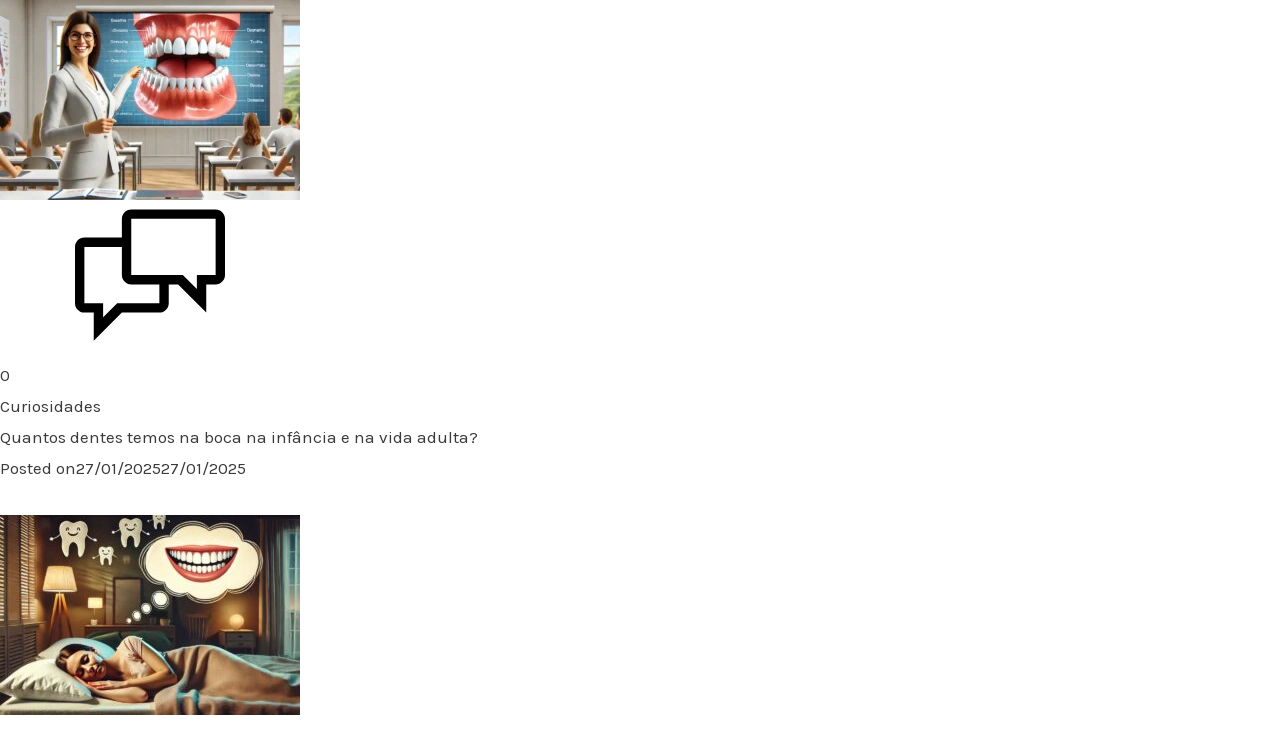

--- FILE ---
content_type: text/html; charset=UTF-8
request_url: https://stelleodontologia.com.br/blog/
body_size: 66531
content:
<!DOCTYPE html>
<html lang="pt-BR" prefix="og: https://ogp.me/ns#">
<head>
<meta name="viewport" content="width=device-width, initial-scale=1.0">
<meta charset="UTF-8">
<meta name="description" content="Acompanhe dicas e novidades no Blog da Stelle Odontologia! Dentista na Taquara esclarece dúvidas sobre saúde bucal, estética e tratamentos. Confira!"/>
<meta name="robots" content="follow, index, max-snippet:-1, max-video-preview:-1, max-image-preview:large"/>
<meta property="og:locale" content="pt_BR" />
<meta property="og:type" content="article" />
<meta property="og:title" content="Blog - Stelle Odontologia - Canal de Notícias Odontológicos" />
<meta property="og:description" content="Acompanhe dicas e novidades no Blog da Stelle Odontologia! Dentista na Taquara esclarece dúvidas sobre saúde bucal, estética e tratamentos. Confira!" />
<meta property="og:url" content="https://stelleodontologia.com.br/blog/" />
<meta property="og:site_name" content="Stelle Odontologia" />
<meta property="article:publisher" content="https://www.facebook.com/stelleodontologia/" />
<meta property="og:updated_time" content="2025-09-06T11:54:14-03:00" />
<meta property="og:image" content="https://stelleodontologia.com.br/wp-content/uploads/2025/01/Quantos-dentes-temos-na-boca-300x200.webp" />
<meta property="og:image:secure_url" content="https://stelleodontologia.com.br/wp-content/uploads/2025/01/Quantos-dentes-temos-na-boca-300x200.webp" />
<meta property="og:image:alt" content="Blog" />
<meta property="article:published_time" content="2021-03-15T17:07:38-03:00" />
<meta property="article:modified_time" content="2025-09-06T11:54:14-03:00" />
<meta name="twitter:card" content="summary_large_image" />
<meta name="twitter:title" content="Blog - Stelle Odontologia - Canal de Notícias Odontológicos" />
<meta name="twitter:description" content="Acompanhe dicas e novidades no Blog da Stelle Odontologia! Dentista na Taquara esclarece dúvidas sobre saúde bucal, estética e tratamentos. Confira!" />
<meta name="twitter:site" content="@StelleOdon83942" />
<meta name="twitter:creator" content="@StelleOdon83942" />
<meta name="twitter:image" content="https://stelleodontologia.com.br/wp-content/uploads/2025/01/Quantos-dentes-temos-na-boca-300x200.webp" />
<meta name="twitter:label1" content="Tempo para leitura" />
<meta name="twitter:data1" content="7 minutos" />
<meta name="generator" content="Site Kit by Google 1.170.0" />
<meta name="google-adsense-platform-account" content="ca-host-pub-2644536267352236">
<meta name="google-adsense-platform-domain" content="sitekit.withgoogle.com">
<meta name="generator" content="Elementor 3.34.1; features: additional_custom_breakpoints; settings: css_print_method-external, google_font-enabled, font_display-auto">
<meta name="msapplication-TileImage" content="https://stelleodontologia.com.br/wp-content/uploads/2021/02/STELLE_mosca_Prancheta-1-1-1.png" />



<script id="bv-lazyload-iframe" data-cfasync="false" bv-exclude="true">var __defProp=Object.defineProperty;var __name=(target,value)=>__defProp(target,"name",{value,configurable:!0});var bv_load_iframe_on_user_action=!0,bv_iframe_lazyload_events=["mousemove","click","keydown","wheel","touchmove","touchend"],bv_load_event_executed=!1,bv_user_action_performed=!1;window.addEventListener("load",()=>{bv_load_event_executed=!0,handle_lazyload_iframes()});for(const event of bv_iframe_lazyload_events)window.addEventListener(event,handle_lazyload_events,{once:!0});function handle_lazyload_events(){for(const event of bv_iframe_lazyload_events)window.removeEventListener(event,handle_lazyload_events);bv_user_action_performed=!0,handle_lazyload_iframes()}__name(handle_lazyload_events,"handle_lazyload_events");function set_iframe_element_src(iframe_element){let src_value=iframe_element.getAttribute("bv-data-src");src_value?(src_value.includes("autoplay=1")&&(src_value+="&mute=1"),iframe_element.setAttribute("src",src_value)):console.log("IFRAME_SRC_NOT_FOUND : "+entry)}__name(set_iframe_element_src,"set_iframe_element_src");function handle_lazyload_iframes(){if(!bv_load_iframe_on_user_action&&bv_load_event_executed||bv_load_iframe_on_user_action&&bv_user_action_performed&&bv_load_event_executed)if("IntersectionObserver"in window){let handleIframes2=function(entries){entries.map(entry2=>{entry2.isIntersecting&&(set_iframe_element_src(entry2.target),iframe_observer.unobserve(entry2.target))})};var handleIframes=handleIframes2;__name(handleIframes2,"handleIframes");const iframe_observer=new IntersectionObserver(handleIframes2);document.querySelectorAll(".bv-lazyload-iframe").forEach(iframe_element=>{iframe_observer.observe(iframe_element)})}else document.querySelectorAll(".bv-lazyload-iframe").forEach(iframe_element=>{set_iframe_element_src(iframe_element)})}__name(handle_lazyload_iframes,"handle_lazyload_iframes");
</script>

<script id="bv-lazyload-images" data-cfasync="false" bv-exclude="true">var __defProp=Object.defineProperty;var __name=(target,value)=>__defProp(target,"name",{value,configurable:!0});var bv_lazyload_event_listener="load",bv_lazyload_events=["mousemove","click","keydown","wheel","touchmove","touchend"],bv_use_srcset_attr=!1,bv_style_observer,img_observer,picture_lazy_observer;bv_lazyload_event_listener=="load"?window.addEventListener("load",event=>{handle_lazyload_images()}):bv_lazyload_event_listener=="readystatechange"&&document.addEventListener("readystatechange",event=>{document.readyState==="interactive"&&handle_lazyload_images()});function add_lazyload_image_event_listeners(handle_lazyload_images2){bv_lazyload_events.forEach(function(event){document.addEventListener(event,handle_lazyload_images2,!0)})}__name(add_lazyload_image_event_listeners,"add_lazyload_image_event_listeners");function remove_lazyload_image_event_listeners(){bv_lazyload_events.forEach(function(event){document.removeEventListener(event,handle_lazyload_images,!0)})}__name(remove_lazyload_image_event_listeners,"remove_lazyload_image_event_listeners");function bv_replace_lazyloaded_image_url(element2){let src_value=element2.getAttribute("bv-data-src"),srcset_value=element2.getAttribute("bv-data-srcset"),currentSrc=element2.getAttribute("src");currentSrc&&currentSrc.startsWith("data:image/svg+xml")&&(bv_use_srcset_attr&&srcset_value&&element2.setAttribute("srcset",srcset_value),src_value&&element2.setAttribute("src",src_value))}__name(bv_replace_lazyloaded_image_url,"bv_replace_lazyloaded_image_url");function bv_replace_inline_style_image_url(element2){let bv_style_attr=element2.getAttribute("bv-data-style");if(console.log(bv_style_attr),bv_style_attr){let currentStyles=element2.getAttribute("style")||"",newStyle=currentStyles+(currentStyles?";":"")+bv_style_attr;element2.setAttribute("style",newStyle)}else console.log("BV_STYLE_ATTRIBUTE_NOT_FOUND : "+entry)}__name(bv_replace_inline_style_image_url,"bv_replace_inline_style_image_url");function handleLazyloadImages(entries){entries.map(entry2=>{entry2.isIntersecting&&(bv_replace_lazyloaded_image_url(entry2.target),img_observer.unobserve(entry2.target))})}__name(handleLazyloadImages,"handleLazyloadImages");function handleOnscreenInlineStyleImages(entries){entries.map(entry2=>{entry2.isIntersecting&&(bv_replace_inline_style_image_url(entry2.target),bv_style_observer.unobserve(entry2.target))})}__name(handleOnscreenInlineStyleImages,"handleOnscreenInlineStyleImages");function handlePictureTags(entries){entries.map(entry2=>{entry2.isIntersecting&&(bv_replace_picture_tag_url(entry2.target),picture_lazy_observer.unobserve(entry2.target))})}__name(handlePictureTags,"handlePictureTags");function bv_replace_picture_tag_url(element2){const child_elements=element2.children;for(let i=0;i<child_elements.length;i++){let child_elem=child_elements[i],_srcset=child_elem.getAttribute("bv-data-srcset"),_src=child_elem.getAttribute("bv-data-src");_srcset&&child_elem.setAttribute("srcset",_srcset),_src&&child_elem.setAttribute("src",_src),bv_replace_picture_tag_url(child_elem)}}__name(bv_replace_picture_tag_url,"bv_replace_picture_tag_url"),"IntersectionObserver"in window&&(bv_style_observer=new IntersectionObserver(handleOnscreenInlineStyleImages),img_observer=new IntersectionObserver(handleLazyloadImages),picture_lazy_observer=new IntersectionObserver(handlePictureTags));function handle_lazyload_images(){"IntersectionObserver"in window?(document.querySelectorAll(".bv-lazyload-bg-style").forEach(target_element=>{bv_style_observer.observe(target_element)}),document.querySelectorAll(".bv-lazyload-tag-img").forEach(img_element=>{img_observer.observe(img_element)}),document.querySelectorAll(".bv-lazyload-picture").forEach(picture_element=>{picture_lazy_observer.observe(picture_element)})):(document.querySelectorAll(".bv-lazyload-bg-style").forEach(target_element=>{bv_replace_inline_style_image_url(target_element)}),document.querySelectorAll(".bv-lazyload-tag-img").forEach(target_element=>{bv_replace_lazyloaded_image_url(target_element)}),document.querySelectorAll(".bv-lazyload-picture").forEach(picture_element=>{bv_replace_picture_tag_url(element)}))}__name(handle_lazyload_images,"handle_lazyload_images");
</script>

<script id="bv-dl-scripts-list" data-cfasync="false" bv-exclude="true">
var scriptAttrs = [{"attrs":{"data-cfasync":false,"data-pagespeed-no-defer":"","defer":true,"bv_inline_delayed":true,"type":"text\/javascript","async":false},"bv_unique_id":"WEdtLh1F7vodWHnbF8UZ","reference":0},{"attrs":{"src":"https:\/\/stelleodontologia.com.br\/wp-content\/uploads\/al_opt_content\/SCRIPT\/stelleodontologia.com.br\/.\/wp-includes\/js\/jquery\/6949d49c5612b7007ac95021\/6949d49c5612b7007ac95021-16cb9084c573484b0cbcd8b282b41204_jquery.min.js?ver=3.7.1","id":"jquery-core-js","defer":true,"data-cfasync":false,"async":false,"bv_inline_delayed":false},"bv_unique_id":"tI12vMmIshDo8fs4FNX2","reference":1},{"attrs":{"src":"https:\/\/stelleodontologia.com.br\/wp-content\/uploads\/al_opt_content\/SCRIPT\/stelleodontologia.com.br\/.\/wp-includes\/js\/jquery\/6949d49c5612b7007ac95021\/6949d49c5612b7007ac95021-9ffeb32e2d9efbf8f70caabded242267_jquery-migrate.min.js?ver=3.4.1","id":"jquery-migrate-js","defer":true,"data-cfasync":false,"async":false,"bv_inline_delayed":false},"bv_unique_id":"bUvQvUmpVnX8g7r7Ay5o","reference":2},{"attrs":{"src":"https:\/\/stelleodontologia.com.br\/wp-content\/uploads\/al_opt_content\/SCRIPT\/stelleodontologia.com.br\/.\/wp-content\/plugins\/elementor\/assets\/lib\/font-awesome\/js\/6949d49c5612b7007ac95021\/6949d49c5612b7007ac95021-ef17c8ffc514d7418b4bec001b8473fb_v4-shims.min.js?ver=3.34.0","id":"font-awesome-4-shim-js","defer":true,"data-cfasync":false,"async":false,"bv_inline_delayed":false},"bv_unique_id":"p9HM9AouvStUMboxXSxG","reference":3},{"attrs":{"src":"https:\/\/www.googletagmanager.com\/gtag\/js?id=GT-5MJLNP2","id":"google_gtagjs-js","defer":true,"data-cfasync":false,"async":false,"bv_inline_delayed":false},"bv_unique_id":"0kC8PwyW4TqEJpDhcals","reference":4},{"attrs":{"id":"google_gtagjs-js-after","defer":true,"data-cfasync":false,"bv_inline_delayed":true,"type":"text\/javascript","async":false},"bv_unique_id":"otPWIdwLGjPP51v2XR16","reference":5},{"attrs":{"defer":true,"data-cfasync":false,"bv_inline_delayed":true,"type":"text\/javascript","async":false},"bv_unique_id":"bn2MdBBo1Eu7dRzIdjoy","reference":6},{"attrs":{"defer":true,"data-cfasync":false,"async":false,"data-pagespeed-no-defer":"","bv_inline_delayed":true},"bv_unique_id":"zyRxZHI5Cvzoc5FI2VYR","reference":7},{"attrs":{"data-cfasync":false,"data-pagespeed-no-defer":"","defer":true,"bv_inline_delayed":true,"type":"text\/javascript","async":false},"bv_unique_id":"myYzEli7Wvg4qtMJbOnv","reference":8},{"attrs":{"defer":true,"data-cfasync":false,"bv_inline_delayed":true,"type":"text\/javascript","async":false},"bv_unique_id":"pEBlwdsBKyV3Dleu6L15","reference":9},{"attrs":{"src":"https:\/\/pagead2.googlesyndication.com\/pagead\/js\/adsbygoogle.js?client=ca-pub-7479256710172760&host=ca-host-pub-2644536267352236","crossorigin":"anonymous","defer":true,"data-cfasync":false,"async":false,"bv_inline_delayed":false},"bv_unique_id":"kHXWt5mDOVFpA2MlfMIR","reference":10},{"attrs":{"defer":true,"data-cfasync":false,"bv_inline_delayed":true,"type":"text\/javascript","async":false},"bv_unique_id":"PPQkjCB7PwW7hwfIr7Sy","reference":11},{"attrs":{"src":"https:\/\/www.googletagmanager.com\/gtag\/js?id=UA-122943742-1","defer":true,"data-cfasync":false,"async":false,"bv_inline_delayed":false},"bv_unique_id":"R18japyKyxzOwCu4Gog3","reference":12},{"attrs":{"defer":true,"data-cfasync":false,"bv_inline_delayed":true,"type":"text\/javascript","async":false},"bv_unique_id":"PJgqq6xc9Rkaa53u0eGs","reference":13},{"attrs":{"src":"https:\/\/www.googletagmanager.com\/gtag\/js?id=AW-808199090","defer":true,"data-cfasync":false,"async":false,"bv_inline_delayed":false},"bv_unique_id":"9y9zUpZwRPTqdpG3c3bT","reference":14},{"attrs":{"defer":true,"data-cfasync":false,"bv_inline_delayed":true,"type":"text\/javascript","async":false},"bv_unique_id":"U9vqj1hrAZDvQanpIpWY","reference":15},{"attrs":{"id":"navegg","type":"text\/javascript","defer":true,"data-cfasync":false,"bv_inline_delayed":true,"async":false},"bv_unique_id":"7zBkAfJnyC0tWmiygkTI","reference":16},{"attrs":{"src":"https:\/\/analytics.ahrefs.com\/analytics.js","data-key":"T75BUfjNipSSuduPEGOVxQ","defer":true,"data-cfasync":false,"async":false,"bv_inline_delayed":false},"bv_unique_id":"LlBpxaWrCr3hWkWWGaEb","reference":17},{"attrs":{"type":"text\/javascript","defer":true,"data-cfasync":false,"bv_inline_delayed":true,"async":false},"bv_unique_id":"sZV7OzKFMjAh4A2FoOvK","reference":18},{"attrs":{"defer":true,"data-cfasync":false,"bv_inline_delayed":true,"type":"text\/javascript","async":false},"bv_unique_id":"xZ0F9HP6Nw2a6WeRPAnr","reference":19},{"attrs":{"id":"astra-theme-js-js-extra","defer":true,"data-cfasync":false,"bv_inline_delayed":true,"type":"text\/javascript","async":false},"bv_unique_id":"zFxOmn5QBRQRI6c9JLBg","reference":20},{"attrs":{"src":"https:\/\/stelleodontologia.com.br\/wp-content\/uploads\/al_opt_content\/SCRIPT\/stelleodontologia.com.br\/.\/wp-content\/themes\/astra\/assets\/js\/minified\/6949d49c5612b7007ac95021\/6949d49c5612b7007ac95021-89a7126b1123d0261a0371f7633f2059_frontend.min.js?ver=4.9.0","id":"astra-theme-js-js","defer":true,"data-cfasync":false,"async":false,"bv_inline_delayed":false},"bv_unique_id":"dQpmGNv6r9sf5xC9e7c5","reference":21},{"attrs":{"id":"ht_ctc_app_js-js-extra","defer":true,"data-cfasync":false,"bv_inline_delayed":true,"type":"text\/javascript","async":false},"bv_unique_id":"T21vyqzuyfoSYaHZgF7n","reference":22},{"attrs":{"src":"https:\/\/stelleodontologia.com.br\/wp-content\/uploads\/al_opt_content\/SCRIPT\/stelleodontologia.com.br\/.\/wp-content\/plugins\/click-to-chat-for-whatsapp\/new\/inc\/assets\/js\/6949d49c5612b7007ac95021\/6949d49c5612b7007ac95021-d6b94c2feea88cda3083c2ebffd9574d_app.js?ver=4.34","id":"ht_ctc_app_js-js","defer":true,"data-wp-strategy":"defer","data-cfasync":false,"async":false,"bv_inline_delayed":false},"bv_unique_id":"eKo0Fzp8rlmHEuxTF1Bl","reference":23},{"attrs":{"defer":true,"data-cfasync":false,"async":false,"id":"wpil-frontend-script-js-extra","bv_inline_delayed":true},"bv_unique_id":"2yoQMOMgHPDABoBqU4dU","reference":24},{"attrs":{"src":"https:\/\/stelleodontologia.com.br\/wp-content\/uploads\/al_opt_content\/SCRIPT\/stelleodontologia.com.br\/.\/wp-content\/plugins\/link-whisper\/js\/6949d49c5612b7007ac95021\/6949d49c5612b7007ac95021-d9a30605c441336d4af052e900000fb8_frontend.min.js?ver=1763975945","id":"wpil-frontend-script-js","defer":true,"data-cfasync":false,"async":false,"bv_inline_delayed":false},"bv_unique_id":"MNmtqyR4LUP4zskaI6J0","reference":25},{"attrs":{"id":"astra-addon-js-js-extra","defer":true,"data-cfasync":false,"bv_inline_delayed":true,"type":"text\/javascript","async":false},"bv_unique_id":"iwjWFEaGdt0zEXHgAaQc","reference":26},{"attrs":{"src":"https:\/\/stelleodontologia.com.br\/wp-content\/uploads\/al_opt_content\/SCRIPT\/stelleodontologia.com.br\/.\/wp-content\/uploads\/astra-addon\/6949d49c5612b7007ac95021\/6949d49c5612b7007ac95021-a7e2fc4674f2c5a64f15038bb1818ace_astra-addon-67984688e62430-91008571.js?ver=3.6.3","id":"astra-addon-js-js","defer":true,"data-cfasync":false,"async":false,"bv_inline_delayed":false},"bv_unique_id":"XdPaUERaE5WvHfgxBafU","reference":27},{"attrs":{"src":"https:\/\/stelleodontologia.com.br\/wp-content\/uploads\/al_opt_content\/SCRIPT\/stelleodontologia.com.br\/.\/wp-content\/plugins\/elementor-pro\/assets\/lib\/smartmenus\/6949d49c5612b7007ac95021\/6949d49c5612b7007ac95021-046405de007ff73e52d17dab2af75258_jquery.smartmenus.min.js?ver=1.0.1","id":"smartmenus-js","defer":true,"data-cfasync":false,"async":false,"bv_inline_delayed":false},"bv_unique_id":"sbESKJU4tJBAKlKX8PZc","reference":28},{"attrs":{"src":"https:\/\/stelleodontologia.com.br\/wp-content\/uploads\/al_opt_content\/SCRIPT\/stelleodontologia.com.br\/.\/wp-content\/plugins\/elementor\/assets\/js\/6949d49c5612b7007ac95021\/6949d49c5612b7007ac95021-8677d8dfcc987f7d42b832b5ec35587d_webpack.runtime.min.js?ver=3.34.0","id":"elementor-webpack-runtime-js","defer":true,"data-cfasync":false,"async":false,"bv_inline_delayed":false},"bv_unique_id":"M28aPWhgUUg56D9Yud2T","reference":29},{"attrs":{"src":"https:\/\/stelleodontologia.com.br\/wp-content\/uploads\/al_opt_content\/SCRIPT\/stelleodontologia.com.br\/.\/wp-content\/plugins\/elementor\/assets\/js\/6949d49c5612b7007ac95021\/6949d49c5612b7007ac95021-1d697c830fda7e947b4efb6e83162396_frontend-modules.min.js?ver=3.34.0","id":"elementor-frontend-modules-js","defer":true,"data-cfasync":false,"async":false,"bv_inline_delayed":false},"bv_unique_id":"NOm1h4CVTnLYl6oU2m0M","reference":30},{"attrs":{"src":"https:\/\/stelleodontologia.com.br\/wp-content\/uploads\/al_opt_content\/SCRIPT\/stelleodontologia.com.br\/.\/wp-includes\/js\/jquery\/ui\/6949d49c5612b7007ac95021\/6949d49c5612b7007ac95021-da215ae12b95b3aeeb2047667016c7f8_core.min.js?ver=1.13.3","id":"jquery-ui-core-js","defer":true,"data-cfasync":false,"async":false,"bv_inline_delayed":false},"bv_unique_id":"yVToiaKAzG0FDB64imKH","reference":31},{"attrs":{"src":"https:\/\/stelleodontologia.com.br\/wp-content\/uploads\/al_opt_content\/SCRIPT\/stelleodontologia.com.br\/.\/wp-content\/plugins\/elementor\/assets\/js\/6949d49c5612b7007ac95021\/6949d49c5612b7007ac95021-ceb183b138eac316a5cb0741ec23696a_frontend.min.js?ver=3.34.0","id":"elementor-frontend-js","defer":true,"data-cfasync":false,"async":false,"bv_inline_delayed":false},"bv_unique_id":"iULTC9UtIK54qVVj7Xxh","reference":32},{"attrs":{"id":"cmplz-cookiebanner-js-extra","defer":true,"data-cfasync":false,"bv_inline_delayed":true,"type":"text\/javascript","async":false},"bv_unique_id":"C97P6PvNDocfsgMM4dP2","reference":33},{"attrs":{"defer":true,"src":"https:\/\/stelleodontologia.com.br\/wp-content\/uploads\/al_opt_content\/SCRIPT\/stelleodontologia.com.br\/.\/wp-content\/plugins\/complianz-gdpr\/cookiebanner\/js\/6949d49c5612b7007ac95021\/6949d49c5612b7007ac95021-087de03e5dc079a0742ac8478a5f8c87_complianz.min.js?ver=1766005899","id":"cmplz-cookiebanner-js","data-cfasync":false,"async":false,"bv_inline_delayed":false},"bv_unique_id":"RCksZznaMgshZ5KcQMgb","reference":34},{"attrs":{"id":"cmplz-cookiebanner-js-after","defer":true,"data-cfasync":false,"bv_inline_delayed":true,"type":"text\/javascript","async":false},"bv_unique_id":"4hDBwBgsNqvvnrLxOosP","reference":35},{"attrs":{"defer":true,"data-cfasync":false,"bv_inline_delayed":true,"type":"text\/javascript","async":false},"bv_unique_id":"majUYW7w6JeWYlmjI84b","reference":36},{"attrs":{"type":"module","defer":true,"data-cfasync":false,"bv_inline_delayed":true,"async":false},"bv_unique_id":"i4NjyUARla8zHkamgkhD","reference":37},{"attrs":{"src":"data:text\/javascript;base64, [base64]","id":"bv-trigger-listener","type":"text\/javascript","defer":true,"async":false},"bv_unique_id":"d6fe9c24159ed4a27d224d91c70f8fdc","reference":100000000}];
</script>
<script id="bv-web-worker" type="javascript/worker" data-cfasync="false" bv-exclude="true">var __defProp=Object.defineProperty;var __name=(target,value)=>__defProp(target,"name",{value,configurable:!0});self.onmessage=function(e){var counter=e.data.fetch_urls.length;e.data.fetch_urls.forEach(function(fetch_url){loadUrl(fetch_url,function(){console.log("DONE: "+fetch_url),counter=counter-1,counter===0&&self.postMessage({status:"SUCCESS"})})})};async function loadUrl(fetch_url,callback){try{var request=new Request(fetch_url,{mode:"no-cors",redirect:"follow"});await fetch(request),callback()}catch(fetchError){console.log("Fetch Error loading URL:",fetchError);try{var xhr=new XMLHttpRequest;xhr.onerror=callback,xhr.onload=callback,xhr.responseType="blob",xhr.open("GET",fetch_url,!0),xhr.send()}catch(xhrError){console.log("XHR Error loading URL:",xhrError),callback()}}}__name(loadUrl,"loadUrl");
</script>
<script id="bv-web-worker-handler" data-cfasync="false" bv-exclude="true">var __defProp=Object.defineProperty;var __name=(target,value)=>__defProp(target,"name",{value,configurable:!0});if(typeof scriptAttrs<"u"&&Array.isArray(scriptAttrs)&&scriptAttrs.length>0){const lastElement=scriptAttrs[scriptAttrs.length-1];if(lastElement.attrs&&lastElement.attrs.id==="bv-trigger-listener"){var bv_custom_ready_state_value="loading";Object.defineProperty(document,"readyState",{get:__name(function(){return bv_custom_ready_state_value},"get"),set:__name(function(){},"set")})}}if(typeof scriptAttrs>"u"||!Array.isArray(scriptAttrs))var scriptAttrs=[];if(typeof linkStyleAttrs>"u"||!Array.isArray(linkStyleAttrs))var linkStyleAttrs=[];function isMobileDevice(){return window.innerWidth<=500}__name(isMobileDevice,"isMobileDevice");var js_dom_loaded=!1;document.addEventListener("DOMContentLoaded",()=>{js_dom_loaded=!0});const EVENTS=["mousemove","click","keydown","wheel","touchmove","touchend"];var scriptUrls=[],styleUrls=[],bvEventCalled=!1,workerFinished=!1,functionExec=!1,scriptsInjected=!1,stylesInjected=!1,bv_load_event_fired=!1,autoInjectTimerStarted=!1;const BV_AUTO_INJECT_ENABLED=!0,BV_DESKTOP_AUTO_INJECT_DELAY=1e3,BV_MOBILE_AUTO_INJECT_DELAY=1e4,BV_WORKER_TIMEOUT_DURATION=3e3;scriptAttrs.forEach((scriptAttr,index)=>{scriptAttr.attrs.src&&!scriptAttr.attrs.src.includes("data:text/javascript")&&(scriptUrls[index]=scriptAttr.attrs.src)}),linkStyleAttrs.forEach((linkAttr,index)=>{styleUrls[index]=linkAttr.attrs.href});var fetchUrls=scriptUrls.concat(styleUrls);function addEventListeners(bvEventHandler2){EVENTS.forEach(function(event){document.addEventListener(event,bvEventFired,!0),document.addEventListener(event,bvEventHandler2,!0)})}__name(addEventListeners,"addEventListeners");function removeEventListeners(){EVENTS.forEach(function(event){document.removeEventListener(event,bvEventHandler,!0)})}__name(removeEventListeners,"removeEventListeners");function bvEventFired(){bvEventCalled||(bvEventCalled=!0,workerFinished=!0)}__name(bvEventFired,"bvEventFired");function bvGetElement(attributes,element){Object.keys(attributes).forEach(function(attr){attr==="async"?element.async=attributes[attr]:attr==="innerHTML"?element.innerHTML=atob(attributes[attr]):element.setAttribute(attr,attributes[attr])})}__name(bvGetElement,"bvGetElement");function bvAddElement(attr,element){var attributes=attr.attrs;if(attributes.bv_inline_delayed){let bvScriptId=attr.bv_unique_id,bvScriptElement=document.querySelector("[bv_unique_id='"+bvScriptId+"']");bvScriptElement?(!attributes.innerHTML&&!attributes.src&&bvScriptElement.textContent.trim()!==""&&(attributes.src="data:text/javascript;base64, "+btoa(unescape(encodeURIComponent(bvScriptElement.textContent)))),bvGetElement(attributes,element),bvScriptElement.after(element)):console.log(`Script not found for ${bvScriptId}`)}else{bvGetElement(attributes,element);var templateId=attr.bv_unique_id,targetElement=document.querySelector("[id='"+templateId+"']");targetElement&&targetElement.after(element)}}__name(bvAddElement,"bvAddElement");function injectStyles(){if(stylesInjected){console.log("Styles already injected, skipping");return}stylesInjected=!0,document.querySelectorAll('style[type="bv_inline_delayed_css"], template[id]').forEach(element=>{if(element.tagName.toLowerCase()==="style"){var new_style=document.createElement("style");new_style.type="text/css",new_style.textContent=element.textContent,element.after(new_style),new_style.parentNode?element.remove():console.log("PARENT NODE NOT FOUND")}else if(element.tagName.toLowerCase()==="template"){var templateId=element.id,linkStyleAttr=linkStyleAttrs.find(attr=>attr.bv_unique_id===templateId);if(linkStyleAttr){var link=document.createElement("link");bvAddElement(linkStyleAttr,link),element.parentNode&&element.parentNode.replaceChild(link,element),console.log("EXTERNAL STYLE ADDED")}else console.log(`No linkStyleAttr found for template ID ${templateId}`)}}),linkStyleAttrs.forEach((linkStyleAttr,index)=>{console.log("STYLE ADDED");var element=document.createElement("link");bvAddElement(linkStyleAttr,element)})}__name(injectStyles,"injectStyles");function injectScripts(){if(scriptsInjected){console.log("Scripts already injected, skipping");return}scriptsInjected=!0;let last_script_element;scriptAttrs.forEach((scriptAttr,index)=>{if(bv_custom_ready_state_value==="loading"&&scriptAttr.attrs&&scriptAttr.attrs.is_first_defer_element===!0)if(last_script_element){const readyStateScript=document.createElement("script");readyStateScript.src="data:text/javascript;base64, "+btoa(unescape(encodeURIComponent("bv_custom_ready_state_value = 'interactive';"))),readyStateScript.async=!1,last_script_element.after(readyStateScript)}else bv_custom_ready_state_value="interactive",console.log('Ready state manually set to "interactive"');console.log("JS ADDED");var element=document.createElement("script");last_script_element=element,bvAddElement(scriptAttr,element)})}__name(injectScripts,"injectScripts");function bvEventHandler(){console.log("EVENT FIRED"),js_dom_loaded&&bvEventCalled&&workerFinished&&!functionExec&&(functionExec=!0,injectStyles(),injectScripts(),removeEventListeners())}__name(bvEventHandler,"bvEventHandler");function autoInjectScriptsAfterLoad(){js_dom_loaded&&workerFinished&&!scriptsInjected&&!stylesInjected&&(console.log("Auto-injecting styles and scripts after timer"),injectStyles(),injectScripts())}__name(autoInjectScriptsAfterLoad,"autoInjectScriptsAfterLoad");function startAutoInjectTimer(){if(BV_AUTO_INJECT_ENABLED&&!autoInjectTimerStarted&&bv_load_event_fired&&!bvEventCalled){autoInjectTimerStarted=!0;var delay=isMobileDevice()?BV_MOBILE_AUTO_INJECT_DELAY:BV_DESKTOP_AUTO_INJECT_DELAY;console.log("Starting auto-inject timer with delay: "+delay+"ms"),setTimeout(function(){autoInjectScriptsAfterLoad()},delay)}}__name(startAutoInjectTimer,"startAutoInjectTimer"),addEventListeners(bvEventHandler);var requestObject=window.URL||window.webkitURL,bvWorker=new Worker(requestObject.createObjectURL(new Blob([document.getElementById("bv-web-worker").textContent],{type:"text/javascript"})));bvWorker.onmessage=function(e){e.data.status==="SUCCESS"&&(console.log("WORKER_FINISHED"),workerFinished=!0,bvEventHandler(),startAutoInjectTimer())},addEventListener("load",()=>{bvEventHandler(),bv_call_fetch_urls(),bv_load_event_fired=!0});function bv_call_fetch_urls(){!bv_load_event_fired&&!workerFinished&&(bvWorker.postMessage({fetch_urls:fetchUrls}),bv_initiate_worker_timer())}__name(bv_call_fetch_urls,"bv_call_fetch_urls"),setTimeout(function(){bv_call_fetch_urls()},5e3);function bv_initiate_worker_timer(){setTimeout(function(){workerFinished||(console.log("WORKER_TIMEDOUT"),workerFinished=!0,bvWorker.terminate()),bvEventHandler(),startAutoInjectTimer()},BV_WORKER_TIMEOUT_DURATION)}__name(bv_initiate_worker_timer,"bv_initiate_worker_timer");
</script>



	<link rel="profile" href="https://gmpg.org/xfn/11"> 
	

<script type="bv_inline_delayed_js" bv_unique_id="WEdtLh1F7vodWHnbF8UZ" data-cfasync="" data-pagespeed-no-defer="" defer="1" bv_inline_delayed="1" async="">var gtm4wp_datalayer_name = "dataLayer";
	var dataLayer = dataLayer || [];</script>


<title>Blog - Stelle Odontologia - Canal de Notícias Odontológicos</title>


<link rel="canonical" href="https://stelleodontologia.com.br/blog/" />





















<script type="application/ld+json" class="rank-math-schema-pro">{"@context":"https://schema.org","@graph":[{"@type":"Place","@id":"https://stelleodontologia.com.br/#place","address":{"@type":"PostalAddress","streetAddress":"Av Nelson Cardoso, 795 - Sala 301","addressLocality":"Taquara","addressRegion":"Rio de Janeiro","postalCode":"22730-000"}},{"@type":["Dentist","Organization"],"@id":"https://stelleodontologia.com.br/#organization","name":"Stelle Odontologia","url":"https://stelleodontologia.com.br","sameAs":["https://www.facebook.com/stelleodontologia/","https://twitter.com/StelleOdon83942","https://www.instagram.com/stelleodontologia/"],"address":{"@type":"PostalAddress","streetAddress":"Av Nelson Cardoso, 795 - Sala 301","addressLocality":"Taquara","addressRegion":"Rio de Janeiro","postalCode":"22730-000"},"logo":{"@type":"ImageObject","@id":"https://stelleodontologia.com.br/#logo","url":"https://stelleodontologia.com.br/wp-content/uploads/2020/02/STELLE_mosca_Prancheta-1-1-300x169-1.png","contentUrl":"https://stelleodontologia.com.br/wp-content/uploads/2020/02/STELLE_mosca_Prancheta-1-1-300x169-1.png","caption":"Stelle Odontologia","inLanguage":"pt-BR","width":"300","height":"169"},"openingHours":["Monday,Tuesday,Wednesday,Thursday,Friday 09:00-17:00","Saturday 09:00-13:00"],"location":{"@id":"https://stelleodontologia.com.br/#place"},"image":{"@id":"https://stelleodontologia.com.br/#logo"},"telephone":"(21) 97693-9004"},{"@type":"WebSite","@id":"https://stelleodontologia.com.br/#website","url":"https://stelleodontologia.com.br","name":"Stelle Odontologia","publisher":{"@id":"https://stelleodontologia.com.br/#organization"},"inLanguage":"pt-BR"},{"@type":"BreadcrumbList","@id":"https://stelleodontologia.com.br/blog/#breadcrumb","itemListElement":[{"@type":"ListItem","position":"1","item":{"@id":"https://stelleodontologia.com.br","name":"In\u00edcio"}},{"@type":"ListItem","position":"2","item":{"@id":"https://stelleodontologia.com.br/blog/","name":"Blog"}}]},{"@type":"WebPage","@id":"https://stelleodontologia.com.br/blog/#webpage","url":"https://stelleodontologia.com.br/blog/","name":"Blog - Stelle Odontologia - Canal de Not\u00edcias Odontol\u00f3gicos","datePublished":"2021-03-15T17:07:38-03:00","dateModified":"2025-09-06T11:54:14-03:00","isPartOf":{"@id":"https://stelleodontologia.com.br/#website"},"inLanguage":"pt-BR","breadcrumb":{"@id":"https://stelleodontologia.com.br/blog/#breadcrumb"}},{"@type":"Person","@id":"https://stelleodontologia.com.br/author/stelle-odontologia/","name":"Stelle Odontologia","url":"https://stelleodontologia.com.br/author/stelle-odontologia/","image":{"@type":"ImageObject","@id":"https://secure.gravatar.com/avatar/c01cf70c319cfbba7ffb8bd300ce2d761c2113c0926cd9fef3c627af3cd0cc30?s=96&amp;d=mm&amp;r=g","url":"https://secure.gravatar.com/avatar/c01cf70c319cfbba7ffb8bd300ce2d761c2113c0926cd9fef3c627af3cd0cc30?s=96&amp;d=mm&amp;r=g","caption":"Stelle Odontologia","inLanguage":"pt-BR"},"worksFor":{"@id":"https://stelleodontologia.com.br/#organization"}},{"@type":"Article","headline":"Blog - Stelle Odontologia - Canal de Not\u00edcias Odontol\u00f3gicos","keywords":"Blog","datePublished":"2021-03-15T17:07:38-03:00","dateModified":"2025-09-06T11:54:14-03:00","author":{"@id":"https://stelleodontologia.com.br/author/stelle-odontologia/","name":"Stelle Odontologia"},"publisher":{"@id":"https://stelleodontologia.com.br/#organization"},"description":"Acompanhe dicas e novidades no Blog da Stelle Odontologia! Dentista na Taquara esclarece d\u00favidas sobre sa\u00fade bucal, est\u00e9tica e tratamentos. Confira!","name":"Blog - Stelle Odontologia - Canal de Not\u00edcias Odontol\u00f3gicos","@id":"https://stelleodontologia.com.br/blog/#richSnippet","isPartOf":{"@id":"https://stelleodontologia.com.br/blog/#webpage"},"inLanguage":"pt-BR","mainEntityOfPage":{"@id":"https://stelleodontologia.com.br/blog/#webpage"}}]}</script>


<link rel='dns-prefetch' href='//www.googletagmanager.com' />
<link rel='dns-prefetch' href='//fonts.googleapis.com' />
<link rel='dns-prefetch' href='//pagead2.googlesyndication.com' />
<link rel="alternate" type="application/rss+xml" title="Feed para Stelle Odontologia &raquo;" href="https://stelleodontologia.com.br/feed/" />
<link rel="alternate" type="application/rss+xml" title="Feed de comentários para Stelle Odontologia &raquo;" href="https://stelleodontologia.com.br/comments/feed/" />
<link rel="alternate" title="oEmbed (JSON)" type="application/json+oembed" href="https://stelleodontologia.com.br/wp-json/oembed/1.0/embed?url=https%3A%2F%2Fstelleodontologia.com.br%2Fblog%2F" />
<link rel="alternate" title="oEmbed (XML)" type="text/xml+oembed" href="https://stelleodontologia.com.br/wp-json/oembed/1.0/embed?url=https%3A%2F%2Fstelleodontologia.com.br%2Fblog%2F&#038;format=xml" />
<style id='wp-img-auto-sizes-contain-inline-css'>
img:is([sizes=auto i],[sizes^="auto," i]){contain-intrinsic-size:3000px 1500px}
/*# sourceURL=wp-img-auto-sizes-contain-inline-css */
</style>
<link rel='stylesheet' id='astra-theme-css-css' href='https://stelleodontologia.com.br/wp-content/themes/astra/assets/css/minified/frontend.min.css?ver=4.9.0' media='all' />
<style id='astra-theme-css-inline-css'>
:root{--ast-post-nav-space:0;--ast-container-default-xlg-padding:3em;--ast-container-default-lg-padding:3em;--ast-container-default-slg-padding:2em;--ast-container-default-md-padding:3em;--ast-container-default-sm-padding:3em;--ast-container-default-xs-padding:2.4em;--ast-container-default-xxs-padding:1.8em;--ast-code-block-background:#EEEEEE;--ast-comment-inputs-background:#FAFAFA;--ast-normal-container-width:1200px;--ast-narrow-container-width:750px;--ast-blog-title-font-weight:normal;--ast-blog-meta-weight:inherit;--ast-global-color-primary:var(--ast-global-color-5);--ast-global-color-secondary:var(--ast-global-color-4);--ast-global-color-alternate-background:var(--ast-global-color-7);--ast-global-color-subtle-background:var(--ast-global-color-6);--ast-bg-style-guide:#F8FAFC;--ast-shadow-style-guide:0px 0px 4px 0 #00000057;--ast-global-dark-bg-style:#fff;--ast-global-dark-lfs:#fbfbfb;--ast-widget-bg-color:#fafafa;--ast-wc-container-head-bg-color:#fbfbfb;--ast-title-layout-bg:#eeeeee;--ast-search-border-color:#e7e7e7;--ast-lifter-hover-bg:#e6e6e6;--ast-gallery-block-color:#000;--srfm-color-input-label:var(--ast-global-color-2);}html{font-size:106.25%;}a{color:#01aeb7;}a:hover,a:focus{color:#3a3a3a;}body,button,input,select,textarea,.ast-button,.ast-custom-button{font-family:'Karla',sans-serif;font-weight:400;font-size:17px;font-size:1rem;}blockquote{color:#000000;}h1,.entry-content h1,.entry-content h1 a,h2,.entry-content h2,.entry-content h2 a,h3,.entry-content h3,.entry-content h3 a,h4,.entry-content h4,.entry-content h4 a,h5,.entry-content h5,.entry-content h5 a,h6,.entry-content h6,.entry-content h6 a,.site-title,.site-title a{font-family:'Rubik',sans-serif;font-weight:500;}.ast-site-identity .site-title a{color:var(--ast-global-color-2);}.site-title{font-size:35px;font-size:2.0588235294118rem;display:none;}header .custom-logo-link img{max-width:300px;width:300px;}.astra-logo-svg{width:300px;}.site-header .site-description{font-size:15px;font-size:0.88235294117647rem;display:none;}.entry-title{font-size:30px;font-size:1.7647058823529rem;}.archive .ast-article-post .ast-article-inner,.blog .ast-article-post .ast-article-inner,.archive .ast-article-post .ast-article-inner:hover,.blog .ast-article-post .ast-article-inner:hover{overflow:hidden;}h1,.entry-content h1,.entry-content h1 a{font-size:48px;font-size:2.8235294117647rem;font-family:'Rubik',sans-serif;line-height:1.4em;}h2,.entry-content h2,.entry-content h2 a{font-size:38px;font-size:2.2352941176471rem;font-family:'Rubik',sans-serif;line-height:1.3em;}h3,.entry-content h3,.entry-content h3 a{font-size:30px;font-size:1.7647058823529rem;font-family:'Rubik',sans-serif;line-height:1.3em;}h4,.entry-content h4,.entry-content h4 a{font-size:24px;font-size:1.4117647058824rem;line-height:1.2em;font-family:'Rubik',sans-serif;}h5,.entry-content h5,.entry-content h5 a{font-size:21px;font-size:1.2352941176471rem;line-height:1.2em;font-family:'Rubik',sans-serif;}h6,.entry-content h6,.entry-content h6 a{font-size:17px;font-size:1rem;line-height:1.25em;font-family:'Rubik',sans-serif;}::selection{background-color:#01aeb7;color:#ffffff;}body,h1,.entry-title a,.entry-content h1,.entry-content h1 a,h2,.entry-content h2,.entry-content h2 a,h3,.entry-content h3,.entry-content h3 a,h4,.entry-content h4,.entry-content h4 a,h5,.entry-content h5,.entry-content h5 a,h6,.entry-content h6,.entry-content h6 a{color:#3a3a3a;}.tagcloud a:hover,.tagcloud a:focus,.tagcloud a.current-item{color:#ffffff;border-color:#01aeb7;background-color:#01aeb7;}input:focus,input[type="text"]:focus,input[type="email"]:focus,input[type="url"]:focus,input[type="password"]:focus,input[type="reset"]:focus,input[type="search"]:focus,textarea:focus{border-color:#01aeb7;}input[type="radio"]:checked,input[type=reset],input[type="checkbox"]:checked,input[type="checkbox"]:hover:checked,input[type="checkbox"]:focus:checked,input[type=range]::-webkit-slider-thumb{border-color:#01aeb7;background-color:#01aeb7;box-shadow:none;}.site-footer a:hover + .post-count,.site-footer a:focus + .post-count{background:#01aeb7;border-color:#01aeb7;}.single .nav-links .nav-previous,.single .nav-links .nav-next{color:#01aeb7;}.entry-meta,.entry-meta *{line-height:1.45;color:#01aeb7;}.entry-meta a:not(.ast-button):hover,.entry-meta a:not(.ast-button):hover *,.entry-meta a:not(.ast-button):focus,.entry-meta a:not(.ast-button):focus *,.page-links > .page-link,.page-links .page-link:hover,.post-navigation a:hover{color:#3a3a3a;}#cat option,.secondary .calendar_wrap thead a,.secondary .calendar_wrap thead a:visited{color:#01aeb7;}.secondary .calendar_wrap #today,.ast-progress-val span{background:#01aeb7;}.secondary a:hover + .post-count,.secondary a:focus + .post-count{background:#01aeb7;border-color:#01aeb7;}.calendar_wrap #today > a{color:#ffffff;}.page-links .page-link,.single .post-navigation a{color:#01aeb7;}.ast-header-break-point .main-header-bar .ast-button-wrap .menu-toggle{border-radius:3px;}.ast-search-menu-icon .search-form button.search-submit{padding:0 4px;}.ast-search-menu-icon form.search-form{padding-right:0;}.ast-search-menu-icon.slide-search input.search-field{width:0;}.ast-header-search .ast-search-menu-icon.ast-dropdown-active .search-form,.ast-header-search .ast-search-menu-icon.ast-dropdown-active .search-field:focus{transition:all 0.2s;}.search-form input.search-field:focus{outline:none;}.widget-title,.widget .wp-block-heading{font-size:24px;font-size:1.4117647058824rem;color:#3a3a3a;}.single .ast-author-details .author-title{color:#3a3a3a;}.ast-search-menu-icon.slide-search a:focus-visible:focus-visible,.astra-search-icon:focus-visible,#close:focus-visible,a:focus-visible,.ast-menu-toggle:focus-visible,.site .skip-link:focus-visible,.wp-block-loginout input:focus-visible,.wp-block-search.wp-block-search__button-inside .wp-block-search__inside-wrapper,.ast-header-navigation-arrow:focus-visible,.woocommerce .wc-proceed-to-checkout > .checkout-button:focus-visible,.woocommerce .woocommerce-MyAccount-navigation ul li a:focus-visible,.ast-orders-table__row .ast-orders-table__cell:focus-visible,.woocommerce .woocommerce-order-details .order-again > .button:focus-visible,.woocommerce .woocommerce-message a.button.wc-forward:focus-visible,.woocommerce #minus_qty:focus-visible,.woocommerce #plus_qty:focus-visible,a#ast-apply-coupon:focus-visible,.woocommerce .woocommerce-info a:focus-visible,.woocommerce .astra-shop-summary-wrap a:focus-visible,.woocommerce a.wc-forward:focus-visible,#ast-apply-coupon:focus-visible,.woocommerce-js .woocommerce-mini-cart-item a.remove:focus-visible,#close:focus-visible,.button.search-submit:focus-visible,#search_submit:focus,.normal-search:focus-visible,.ast-header-account-wrap:focus-visible,.woocommerce .ast-on-card-button.ast-quick-view-trigger:focus{outline-style:dotted;outline-color:inherit;outline-width:thin;}input:focus,input[type="text"]:focus,input[type="email"]:focus,input[type="url"]:focus,input[type="password"]:focus,input[type="reset"]:focus,input[type="search"]:focus,input[type="number"]:focus,textarea:focus,.wp-block-search__input:focus,[data-section="section-header-mobile-trigger"] .ast-button-wrap .ast-mobile-menu-trigger-minimal:focus,.ast-mobile-popup-drawer.active .menu-toggle-close:focus,.woocommerce-ordering select.orderby:focus,#ast-scroll-top:focus,#coupon_code:focus,.woocommerce-page #comment:focus,.woocommerce #reviews #respond input#submit:focus,.woocommerce a.add_to_cart_button:focus,.woocommerce .button.single_add_to_cart_button:focus,.woocommerce .woocommerce-cart-form button:focus,.woocommerce .woocommerce-cart-form__cart-item .quantity .qty:focus,.woocommerce .woocommerce-billing-fields .woocommerce-billing-fields__field-wrapper .woocommerce-input-wrapper > .input-text:focus,.woocommerce #order_comments:focus,.woocommerce #place_order:focus,.woocommerce .woocommerce-address-fields .woocommerce-address-fields__field-wrapper .woocommerce-input-wrapper > .input-text:focus,.woocommerce .woocommerce-MyAccount-content form button:focus,.woocommerce .woocommerce-MyAccount-content .woocommerce-EditAccountForm .woocommerce-form-row .woocommerce-Input.input-text:focus,.woocommerce .ast-woocommerce-container .woocommerce-pagination ul.page-numbers li a:focus,body #content .woocommerce form .form-row .select2-container--default .select2-selection--single:focus,#ast-coupon-code:focus,.woocommerce.woocommerce-js .quantity input[type=number]:focus,.woocommerce-js .woocommerce-mini-cart-item .quantity input[type=number]:focus,.woocommerce p#ast-coupon-trigger:focus{border-style:dotted;border-color:inherit;border-width:thin;}input{outline:none;}.site-logo-img img{ transition:all 0.2s linear;}body .ast-oembed-container *{position:absolute;top:0;width:100%;height:100%;left:0;}body .wp-block-embed-pocket-casts .ast-oembed-container *{position:unset;}.ast-single-post-featured-section + article {margin-top: 2em;}.site-content .ast-single-post-featured-section img {width: 100%;overflow: hidden;object-fit: cover;}.site > .ast-single-related-posts-container {margin-top: 0;}@media (min-width: 922px) {.ast-desktop .ast-container--narrow {max-width: var(--ast-narrow-container-width);margin: 0 auto;}}.ast-page-builder-template .hentry {margin: 0;}.ast-page-builder-template .site-content > .ast-container {max-width: 100%;padding: 0;}.ast-page-builder-template .site .site-content #primary {padding: 0;margin: 0;}.ast-page-builder-template .no-results {text-align: center;margin: 4em auto;}.ast-page-builder-template .ast-pagination {padding: 2em;}.ast-page-builder-template .entry-header.ast-no-title.ast-no-thumbnail {margin-top: 0;}.ast-page-builder-template .entry-header.ast-header-without-markup {margin-top: 0;margin-bottom: 0;}.ast-page-builder-template .entry-header.ast-no-title.ast-no-meta {margin-bottom: 0;}.ast-page-builder-template.single .post-navigation {padding-bottom: 2em;}.ast-page-builder-template.single-post .site-content > .ast-container {max-width: 100%;}.ast-page-builder-template .entry-header {margin-top: 2em;margin-left: auto;margin-right: auto;}.ast-page-builder-template .ast-archive-description {margin: 2em auto 0;padding-left: 20px;padding-right: 20px;}.ast-page-builder-template .ast-row {margin-left: 0;margin-right: 0;}.single.ast-page-builder-template .entry-header + .entry-content,.single.ast-page-builder-template .ast-single-entry-banner + .site-content article .entry-content {margin-bottom: 2em;}@media(min-width: 921px) {.ast-page-builder-template.archive.ast-right-sidebar .ast-row article,.ast-page-builder-template.archive.ast-left-sidebar .ast-row article {padding-left: 0;padding-right: 0;}}.ast-page-builder-template.ast-no-sidebar .entry-content .alignwide {margin-left: 0;margin-right: 0;}@media (max-width:921.9px){#ast-desktop-header{display:none;}}@media (min-width:922px){#ast-mobile-header{display:none;}}.wp-block-buttons.aligncenter{justify-content:center;}.wp-block-buttons .wp-block-button.is-style-outline .wp-block-button__link.wp-element-button,.ast-outline-button,.wp-block-uagb-buttons-child .uagb-buttons-repeater.ast-outline-button{border-color:#1aabcc;border-top-width:2px;border-right-width:2px;border-bottom-width:2px;border-left-width:2px;font-family:inherit;font-weight:400;font-size:14px;font-size:0.82352941176471rem;line-height:1em;border-top-left-radius:6px;border-top-right-radius:6px;border-bottom-right-radius:6px;border-bottom-left-radius:6px;}.wp-block-button.is-style-outline .wp-block-button__link:hover,.wp-block-buttons .wp-block-button.is-style-outline .wp-block-button__link:focus,.wp-block-buttons .wp-block-button.is-style-outline > .wp-block-button__link:not(.has-text-color):hover,.wp-block-buttons .wp-block-button.wp-block-button__link.is-style-outline:not(.has-text-color):hover,.ast-outline-button:hover,.ast-outline-button:focus,.wp-block-uagb-buttons-child .uagb-buttons-repeater.ast-outline-button:hover,.wp-block-uagb-buttons-child .uagb-buttons-repeater.ast-outline-button:focus{background-color:#ffffff;border-color:#1aabcc;}.wp-block-button .wp-block-button__link.wp-element-button.is-style-outline:not(.has-background),.wp-block-button.is-style-outline>.wp-block-button__link.wp-element-button:not(.has-background),.ast-outline-button{background-color:#1aabcc;}.entry-content[data-ast-blocks-layout] > figure{margin-bottom:1em;}#page{display:flex;flex-direction:column;min-height:100vh;}.ast-404-layout-1 h1.page-title{color:var(--ast-global-color-2);}.single .post-navigation a{line-height:1em;height:inherit;}.error-404 .page-sub-title{font-size:1.5rem;font-weight:inherit;}.search .site-content .content-area .search-form{margin-bottom:0;}#page .site-content{flex-grow:1;}.widget{margin-bottom:1.25em;}#secondary li{line-height:1.5em;}#secondary .wp-block-group h2{margin-bottom:0.7em;}#secondary h2{font-size:1.7rem;}.ast-separate-container .ast-article-post,.ast-separate-container .ast-article-single,.ast-separate-container .comment-respond{padding:3em;}.ast-separate-container .ast-article-single .ast-article-single{padding:0;}.ast-article-single .wp-block-post-template-is-layout-grid{padding-left:0;}.ast-separate-container .comments-title,.ast-narrow-container .comments-title{padding:1.5em 2em;}.ast-page-builder-template .comment-form-textarea,.ast-comment-formwrap .ast-grid-common-col{padding:0;}.ast-comment-formwrap{padding:0;display:inline-flex;column-gap:20px;width:100%;margin-left:0;margin-right:0;}.comments-area textarea#comment:focus,.comments-area textarea#comment:active,.comments-area .ast-comment-formwrap input[type="text"]:focus,.comments-area .ast-comment-formwrap input[type="text"]:active {box-shadow:none;outline:none;}.archive.ast-page-builder-template .entry-header{margin-top:2em;}.ast-page-builder-template .ast-comment-formwrap{width:100%;}.entry-title{margin-bottom:0.5em;}.ast-archive-description p{font-size:inherit;font-weight:inherit;line-height:inherit;}.ast-separate-container .ast-comment-list li.depth-1,.hentry{margin-bottom:2em;}@media (min-width:921px){.ast-left-sidebar.ast-page-builder-template #secondary,.archive.ast-right-sidebar.ast-page-builder-template .site-main{padding-left:20px;padding-right:20px;}}@media (max-width:544px){.ast-comment-formwrap.ast-row{column-gap:10px;display:inline-block;}#ast-commentform .ast-grid-common-col{position:relative;width:100%;}}@media (min-width:1201px){.ast-separate-container .ast-article-post,.ast-separate-container .ast-article-single,.ast-separate-container .ast-author-box,.ast-separate-container .ast-404-layout-1,.ast-separate-container .no-results{padding:3em;}}@media (max-width:921px){.ast-separate-container #primary,.ast-separate-container #secondary{padding:1.5em 0;}#primary,#secondary{padding:1.5em 0;margin:0;}.ast-left-sidebar #content > .ast-container{display:flex;flex-direction:column-reverse;width:100%;}}@media (min-width:922px){.ast-separate-container.ast-right-sidebar #primary,.ast-separate-container.ast-left-sidebar #primary{border:0;}.search-no-results.ast-separate-container #primary{margin-bottom:4em;}}.elementor-button-wrapper .elementor-button{border-style:solid;text-decoration:none;border-top-width:1px;border-right-width:1px;border-left-width:1px;border-bottom-width:1px;}body .elementor-button.elementor-size-sm,body .elementor-button.elementor-size-xs,body .elementor-button.elementor-size-md,body .elementor-button.elementor-size-lg,body .elementor-button.elementor-size-xl,body .elementor-button{border-top-left-radius:6px;border-top-right-radius:6px;border-bottom-right-radius:6px;border-bottom-left-radius:6px;padding-top:16px;padding-right:30px;padding-bottom:16px;padding-left:30px;}.elementor-button-wrapper .elementor-button{border-color:#1aabcc;background-color:#1aabcc;}.elementor-button-wrapper .elementor-button:hover,.elementor-button-wrapper .elementor-button:focus{color:#1aabcc;background-color:#ffffff;border-color:#1aabcc;}.wp-block-button .wp-block-button__link ,.elementor-button-wrapper .elementor-button,.elementor-button-wrapper .elementor-button:visited{color:#ffffff;}.elementor-button-wrapper .elementor-button{font-weight:400;font-size:14px;font-size:0.82352941176471rem;line-height:1em;text-transform:uppercase;}body .elementor-button.elementor-size-sm,body .elementor-button.elementor-size-xs,body .elementor-button.elementor-size-md,body .elementor-button.elementor-size-lg,body .elementor-button.elementor-size-xl,body .elementor-button{font-size:14px;font-size:0.82352941176471rem;}.wp-block-button .wp-block-button__link:hover,.wp-block-button .wp-block-button__link:focus{color:#1aabcc;background-color:#ffffff;border-color:#1aabcc;}.elementor-widget-heading h1.elementor-heading-title{line-height:1.4em;}.elementor-widget-heading h2.elementor-heading-title{line-height:1.3em;}.elementor-widget-heading h3.elementor-heading-title{line-height:1.3em;}.elementor-widget-heading h4.elementor-heading-title{line-height:1.2em;}.elementor-widget-heading h5.elementor-heading-title{line-height:1.2em;}.elementor-widget-heading h6.elementor-heading-title{line-height:1.25em;}.wp-block-button .wp-block-button__link,.wp-block-search .wp-block-search__button,body .wp-block-file .wp-block-file__button{border-style:solid;border-top-width:1px;border-right-width:1px;border-left-width:1px;border-bottom-width:1px;border-color:#1aabcc;background-color:#1aabcc;color:#ffffff;font-family:inherit;font-weight:400;line-height:1em;text-transform:uppercase;font-size:14px;font-size:0.82352941176471rem;border-top-left-radius:6px;border-top-right-radius:6px;border-bottom-right-radius:6px;border-bottom-left-radius:6px;padding-top:16px;padding-right:30px;padding-bottom:16px;padding-left:30px;}.menu-toggle,button,.ast-button,.ast-custom-button,.button,input#submit,input[type="button"],input[type="submit"],input[type="reset"],form[CLASS*="wp-block-search__"].wp-block-search .wp-block-search__inside-wrapper .wp-block-search__button,body .wp-block-file .wp-block-file__button,.search .search-submit{border-style:solid;border-top-width:1px;border-right-width:1px;border-left-width:1px;border-bottom-width:1px;color:#ffffff;border-color:#1aabcc;background-color:#1aabcc;padding-top:16px;padding-right:30px;padding-bottom:16px;padding-left:30px;font-family:inherit;font-weight:400;font-size:14px;font-size:0.82352941176471rem;line-height:1em;text-transform:uppercase;border-top-left-radius:6px;border-top-right-radius:6px;border-bottom-right-radius:6px;border-bottom-left-radius:6px;}button:focus,.menu-toggle:hover,button:hover,.ast-button:hover,.ast-custom-button:hover .button:hover,.ast-custom-button:hover ,input[type=reset]:hover,input[type=reset]:focus,input#submit:hover,input#submit:focus,input[type="button"]:hover,input[type="button"]:focus,input[type="submit"]:hover,input[type="submit"]:focus,form[CLASS*="wp-block-search__"].wp-block-search .wp-block-search__inside-wrapper .wp-block-search__button:hover,form[CLASS*="wp-block-search__"].wp-block-search .wp-block-search__inside-wrapper .wp-block-search__button:focus,body .wp-block-file .wp-block-file__button:hover,body .wp-block-file .wp-block-file__button:focus{color:#1aabcc;background-color:#ffffff;border-color:#1aabcc;}form[CLASS*="wp-block-search__"].wp-block-search .wp-block-search__inside-wrapper .wp-block-search__button.has-icon{padding-top:calc(16px - 3px);padding-right:calc(30px - 3px);padding-bottom:calc(16px - 3px);padding-left:calc(30px - 3px);}@media (max-width:921px){.ast-mobile-header-stack .main-header-bar .ast-search-menu-icon{display:inline-block;}.ast-header-break-point.ast-header-custom-item-outside .ast-mobile-header-stack .main-header-bar .ast-search-icon{margin:0;}.ast-comment-avatar-wrap img{max-width:2.5em;}.ast-comment-meta{padding:0 1.8888em 1.3333em;}.ast-separate-container .ast-comment-list li.depth-1{padding:1.5em 2.14em;}.ast-separate-container .comment-respond{padding:2em 2.14em;}}@media (min-width:544px){.ast-container{max-width:100%;}}@media (max-width:544px){.ast-separate-container .ast-article-post,.ast-separate-container .ast-article-single,.ast-separate-container .comments-title,.ast-separate-container .ast-archive-description{padding:1.5em 1em;}.ast-separate-container #content .ast-container{padding-left:0.54em;padding-right:0.54em;}.ast-separate-container .ast-comment-list .bypostauthor{padding:.5em;}.ast-search-menu-icon.ast-dropdown-active .search-field{width:170px;}} #ast-mobile-header .ast-site-header-cart-li a{pointer-events:none;}@media (max-width:921px){.widget-title{font-size:24px;font-size:1.4117647058824rem;}body,button,input,select,textarea,.ast-button,.ast-custom-button{font-size:17px;font-size:1rem;}#secondary,#secondary button,#secondary input,#secondary select,#secondary textarea{font-size:17px;font-size:1rem;}.site-title{display:none;}.site-header .site-description{display:none;}h1,.entry-content h1,.entry-content h1 a{font-size:40px;}h2,.entry-content h2,.entry-content h2 a{font-size:32px;}h3,.entry-content h3,.entry-content h3 a{font-size:26px;}h4,.entry-content h4,.entry-content h4 a{font-size:20px;font-size:1.1764705882353rem;}h5,.entry-content h5,.entry-content h5 a{font-size:17px;font-size:1rem;}h6,.entry-content h6,.entry-content h6 a{font-size:15px;font-size:0.88235294117647rem;}.astra-logo-svg{width:209px;}header .custom-logo-link img,.ast-header-break-point .site-logo-img .custom-mobile-logo-link img{max-width:209px;width:209px;}}@media (max-width:544px){.widget-title{font-size:24px;font-size:1.4117647058824rem;}body,button,input,select,textarea,.ast-button,.ast-custom-button{font-size:17px;font-size:1rem;}#secondary,#secondary button,#secondary input,#secondary select,#secondary textarea{font-size:17px;font-size:1rem;}.site-title{display:none;}.site-header .site-description{display:none;}h1,.entry-content h1,.entry-content h1 a{font-size:36px;}h2,.entry-content h2,.entry-content h2 a{font-size:28px;}h3,.entry-content h3,.entry-content h3 a{font-size:22px;}h4,.entry-content h4,.entry-content h4 a{font-size:18px;font-size:1.0588235294118rem;}h5,.entry-content h5,.entry-content h5 a{font-size:15px;font-size:0.88235294117647rem;}h6,.entry-content h6,.entry-content h6 a{font-size:14px;font-size:0.82352941176471rem;}header .custom-logo-link img,.ast-header-break-point .site-branding img,.ast-header-break-point .custom-logo-link img{max-width:90px;width:90px;}.astra-logo-svg{width:90px;}.ast-header-break-point .site-logo-img .custom-mobile-logo-link img{max-width:90px;}}@media (max-width:544px){html{font-size:106.25%;}}@media (min-width:922px){.ast-container{max-width:1240px;}}@font-face {font-family: "Astra";src: url(https://stelleodontologia.com.br/wp-content/themes/astra/assets/fonts/astra.woff) format("woff"),url(https://stelleodontologia.com.br/wp-content/themes/astra/assets/fonts/astra.ttf) format("truetype"),url(https://stelleodontologia.com.br/wp-content/themes/astra/assets/fonts/astra.svg#astra) format("svg");font-weight: normal;font-style: normal;font-display: fallback;}@media (min-width:922px){.blog .site-content > .ast-container,.archive .site-content > .ast-container,.search .site-content > .ast-container{max-width:1336px;}}@media (min-width:922px){.single-post .site-content > .ast-container{max-width:803px;}}@media (min-width:922px){.main-header-menu .sub-menu .menu-item.ast-left-align-sub-menu:hover > .sub-menu,.main-header-menu .sub-menu .menu-item.ast-left-align-sub-menu.focus > .sub-menu{margin-left:-2px;}}.astra-icon-down_arrow::after {content: "\e900";font-family: Astra;}.astra-icon-close::after {content: "\e5cd";font-family: Astra;}.astra-icon-drag_handle::after {content: "\e25d";font-family: Astra;}.astra-icon-format_align_justify::after {content: "\e235";font-family: Astra;}.astra-icon-menu::after {content: "\e5d2";font-family: Astra;}.astra-icon-reorder::after {content: "\e8fe";font-family: Astra;}.astra-icon-search::after {content: "\e8b6";font-family: Astra;}.astra-icon-zoom_in::after {content: "\e56b";font-family: Astra;}.astra-icon-check-circle::after {content: "\e901";font-family: Astra;}.astra-icon-shopping-cart::after {content: "\f07a";font-family: Astra;}.astra-icon-shopping-bag::after {content: "\f290";font-family: Astra;}.astra-icon-shopping-basket::after {content: "\f291";font-family: Astra;}.astra-icon-circle-o::after {content: "\e903";font-family: Astra;}.astra-icon-certificate::after {content: "\e902";font-family: Astra;}.wp-block-file {display: flex;align-items: center;flex-wrap: wrap;justify-content: space-between;}.wp-block-pullquote {border: none;}.wp-block-pullquote blockquote::before {content: "\201D";font-family: "Helvetica",sans-serif;display: flex;transform: rotate( 180deg );font-size: 6rem;font-style: normal;line-height: 1;font-weight: bold;align-items: center;justify-content: center;}.has-text-align-right > blockquote::before {justify-content: flex-start;}.has-text-align-left > blockquote::before {justify-content: flex-end;}figure.wp-block-pullquote.is-style-solid-color blockquote {max-width: 100%;text-align: inherit;}:root {--wp--custom--ast-default-block-top-padding: 3em;--wp--custom--ast-default-block-right-padding: 3em;--wp--custom--ast-default-block-bottom-padding: 3em;--wp--custom--ast-default-block-left-padding: 3em;--wp--custom--ast-container-width: 1200px;--wp--custom--ast-content-width-size: 1200px;--wp--custom--ast-wide-width-size: calc(1200px + var(--wp--custom--ast-default-block-left-padding) + var(--wp--custom--ast-default-block-right-padding));}.ast-narrow-container {--wp--custom--ast-content-width-size: 750px;--wp--custom--ast-wide-width-size: 750px;}@media(max-width: 921px) {:root {--wp--custom--ast-default-block-top-padding: 3em;--wp--custom--ast-default-block-right-padding: 2em;--wp--custom--ast-default-block-bottom-padding: 3em;--wp--custom--ast-default-block-left-padding: 2em;}}@media(max-width: 544px) {:root {--wp--custom--ast-default-block-top-padding: 3em;--wp--custom--ast-default-block-right-padding: 1.5em;--wp--custom--ast-default-block-bottom-padding: 3em;--wp--custom--ast-default-block-left-padding: 1.5em;}}.entry-content > .wp-block-group,.entry-content > .wp-block-cover,.entry-content > .wp-block-columns {padding-top: var(--wp--custom--ast-default-block-top-padding);padding-right: var(--wp--custom--ast-default-block-right-padding);padding-bottom: var(--wp--custom--ast-default-block-bottom-padding);padding-left: var(--wp--custom--ast-default-block-left-padding);}.ast-plain-container.ast-no-sidebar .entry-content > .alignfull,.ast-page-builder-template .ast-no-sidebar .entry-content > .alignfull {margin-left: calc( -50vw + 50%);margin-right: calc( -50vw + 50%);max-width: 100vw;width: 100vw;}.ast-plain-container.ast-no-sidebar .entry-content .alignfull .alignfull,.ast-page-builder-template.ast-no-sidebar .entry-content .alignfull .alignfull,.ast-plain-container.ast-no-sidebar .entry-content .alignfull .alignwide,.ast-page-builder-template.ast-no-sidebar .entry-content .alignfull .alignwide,.ast-plain-container.ast-no-sidebar .entry-content .alignwide .alignfull,.ast-page-builder-template.ast-no-sidebar .entry-content .alignwide .alignfull,.ast-plain-container.ast-no-sidebar .entry-content .alignwide .alignwide,.ast-page-builder-template.ast-no-sidebar .entry-content .alignwide .alignwide,.ast-plain-container.ast-no-sidebar .entry-content .wp-block-column .alignfull,.ast-page-builder-template.ast-no-sidebar .entry-content .wp-block-column .alignfull,.ast-plain-container.ast-no-sidebar .entry-content .wp-block-column .alignwide,.ast-page-builder-template.ast-no-sidebar .entry-content .wp-block-column .alignwide {margin-left: auto;margin-right: auto;width: 100%;}[data-ast-blocks-layout] .wp-block-separator:not(.is-style-dots) {height: 0;}[data-ast-blocks-layout] .wp-block-separator {margin: 20px auto;}[data-ast-blocks-layout] .wp-block-separator:not(.is-style-wide):not(.is-style-dots) {max-width: 100px;}[data-ast-blocks-layout] .wp-block-separator.has-background {padding: 0;}.entry-content[data-ast-blocks-layout] > * {max-width: var(--wp--custom--ast-content-width-size);margin-left: auto;margin-right: auto;}.entry-content[data-ast-blocks-layout] > .alignwide {max-width: var(--wp--custom--ast-wide-width-size);}.entry-content[data-ast-blocks-layout] .alignfull {max-width: none;}.entry-content .wp-block-columns {margin-bottom: 0;}blockquote {margin: 1.5em;border-color: rgba(0,0,0,0.05);}.wp-block-quote:not(.has-text-align-right):not(.has-text-align-center) {border-left: 5px solid rgba(0,0,0,0.05);}.has-text-align-right > blockquote,blockquote.has-text-align-right {border-right: 5px solid rgba(0,0,0,0.05);}.has-text-align-left > blockquote,blockquote.has-text-align-left {border-left: 5px solid rgba(0,0,0,0.05);}.wp-block-site-tagline,.wp-block-latest-posts .read-more {margin-top: 15px;}.wp-block-loginout p label {display: block;}.wp-block-loginout p:not(.login-remember):not(.login-submit) input {width: 100%;}.wp-block-loginout input:focus {border-color: transparent;}.wp-block-loginout input:focus {outline: thin dotted;}.entry-content .wp-block-media-text .wp-block-media-text__content {padding: 0 0 0 8%;}.entry-content .wp-block-media-text.has-media-on-the-right .wp-block-media-text__content {padding: 0 8% 0 0;}.entry-content .wp-block-media-text.has-background .wp-block-media-text__content {padding: 8%;}.entry-content .wp-block-cover:not([class*="background-color"]):not(.has-text-color.has-link-color) .wp-block-cover__inner-container,.entry-content .wp-block-cover:not([class*="background-color"]) .wp-block-cover-image-text,.entry-content .wp-block-cover:not([class*="background-color"]) .wp-block-cover-text,.entry-content .wp-block-cover-image:not([class*="background-color"]) .wp-block-cover__inner-container,.entry-content .wp-block-cover-image:not([class*="background-color"]) .wp-block-cover-image-text,.entry-content .wp-block-cover-image:not([class*="background-color"]) .wp-block-cover-text {color: var(--ast-global-color-primary,var(--ast-global-color-5));}.wp-block-loginout .login-remember input {width: 1.1rem;height: 1.1rem;margin: 0 5px 4px 0;vertical-align: middle;}.wp-block-latest-posts > li > *:first-child,.wp-block-latest-posts:not(.is-grid) > li:first-child {margin-top: 0;}.entry-content > .wp-block-buttons,.entry-content > .wp-block-uagb-buttons {margin-bottom: 1.5em;}.wp-block-search__inside-wrapper .wp-block-search__input {padding: 0 10px;color: var(--ast-global-color-3);background: var(--ast-global-color-primary,var(--ast-global-color-5));border-color: var(--ast-border-color);}.wp-block-latest-posts .read-more {margin-bottom: 1.5em;}.wp-block-search__no-button .wp-block-search__inside-wrapper .wp-block-search__input {padding-top: 5px;padding-bottom: 5px;}.wp-block-latest-posts .wp-block-latest-posts__post-date,.wp-block-latest-posts .wp-block-latest-posts__post-author {font-size: 1rem;}.wp-block-latest-posts > li > *,.wp-block-latest-posts:not(.is-grid) > li {margin-top: 12px;margin-bottom: 12px;}.ast-page-builder-template .entry-content[data-ast-blocks-layout] > *,.ast-page-builder-template .entry-content[data-ast-blocks-layout] > .alignfull:not(.wp-block-group):not(.uagb-is-root-container) > * {max-width: none;}.ast-page-builder-template .entry-content[data-ast-blocks-layout] > .alignwide:not(.uagb-is-root-container) > * {max-width: var(--wp--custom--ast-wide-width-size);}.ast-page-builder-template .entry-content[data-ast-blocks-layout] > .inherit-container-width > *,.ast-page-builder-template .entry-content[data-ast-blocks-layout] > *:not(.wp-block-group):not(.uagb-is-root-container) > *,.entry-content[data-ast-blocks-layout] > .wp-block-cover .wp-block-cover__inner-container {max-width: var(--wp--custom--ast-content-width-size) ;margin-left: auto;margin-right: auto;}.entry-content[data-ast-blocks-layout] .wp-block-cover:not(.alignleft):not(.alignright) {width: auto;}@media(max-width: 1200px) {.ast-separate-container .entry-content > .alignfull,.ast-separate-container .entry-content[data-ast-blocks-layout] > .alignwide,.ast-plain-container .entry-content[data-ast-blocks-layout] > .alignwide,.ast-plain-container .entry-content .alignfull {margin-left: calc(-1 * min(var(--ast-container-default-xlg-padding),20px)) ;margin-right: calc(-1 * min(var(--ast-container-default-xlg-padding),20px));}}@media(min-width: 1201px) {.ast-separate-container .entry-content > .alignfull {margin-left: calc(-1 * var(--ast-container-default-xlg-padding) );margin-right: calc(-1 * var(--ast-container-default-xlg-padding) );}.ast-separate-container .entry-content[data-ast-blocks-layout] > .alignwide,.ast-plain-container .entry-content[data-ast-blocks-layout] > .alignwide {margin-left: calc(-1 * var(--wp--custom--ast-default-block-left-padding) );margin-right: calc(-1 * var(--wp--custom--ast-default-block-right-padding) );}}@media(min-width: 921px) {.ast-separate-container .entry-content .wp-block-group.alignwide:not(.inherit-container-width) > :where(:not(.alignleft):not(.alignright)),.ast-plain-container .entry-content .wp-block-group.alignwide:not(.inherit-container-width) > :where(:not(.alignleft):not(.alignright)) {max-width: calc( var(--wp--custom--ast-content-width-size) + 80px );}.ast-plain-container.ast-right-sidebar .entry-content[data-ast-blocks-layout] .alignfull,.ast-plain-container.ast-left-sidebar .entry-content[data-ast-blocks-layout] .alignfull {margin-left: -60px;margin-right: -60px;}}@media(min-width: 544px) {.entry-content > .alignleft {margin-right: 20px;}.entry-content > .alignright {margin-left: 20px;}}@media (max-width:544px){.wp-block-columns .wp-block-column:not(:last-child){margin-bottom:20px;}.wp-block-latest-posts{margin:0;}}@media( max-width: 600px ) {.entry-content .wp-block-media-text .wp-block-media-text__content,.entry-content .wp-block-media-text.has-media-on-the-right .wp-block-media-text__content {padding: 8% 0 0;}.entry-content .wp-block-media-text.has-background .wp-block-media-text__content {padding: 8%;}}.ast-page-builder-template .entry-header {padding-left: 0;}.ast-narrow-container .site-content .wp-block-uagb-image--align-full .wp-block-uagb-image__figure {max-width: 100%;margin-left: auto;margin-right: auto;}:root .has-ast-global-color-0-color{color:var(--ast-global-color-0);}:root .has-ast-global-color-0-background-color{background-color:var(--ast-global-color-0);}:root .wp-block-button .has-ast-global-color-0-color{color:var(--ast-global-color-0);}:root .wp-block-button .has-ast-global-color-0-background-color{background-color:var(--ast-global-color-0);}:root .has-ast-global-color-1-color{color:var(--ast-global-color-1);}:root .has-ast-global-color-1-background-color{background-color:var(--ast-global-color-1);}:root .wp-block-button .has-ast-global-color-1-color{color:var(--ast-global-color-1);}:root .wp-block-button .has-ast-global-color-1-background-color{background-color:var(--ast-global-color-1);}:root .has-ast-global-color-2-color{color:var(--ast-global-color-2);}:root .has-ast-global-color-2-background-color{background-color:var(--ast-global-color-2);}:root .wp-block-button .has-ast-global-color-2-color{color:var(--ast-global-color-2);}:root .wp-block-button .has-ast-global-color-2-background-color{background-color:var(--ast-global-color-2);}:root .has-ast-global-color-3-color{color:var(--ast-global-color-3);}:root .has-ast-global-color-3-background-color{background-color:var(--ast-global-color-3);}:root .wp-block-button .has-ast-global-color-3-color{color:var(--ast-global-color-3);}:root .wp-block-button .has-ast-global-color-3-background-color{background-color:var(--ast-global-color-3);}:root .has-ast-global-color-4-color{color:var(--ast-global-color-4);}:root .has-ast-global-color-4-background-color{background-color:var(--ast-global-color-4);}:root .wp-block-button .has-ast-global-color-4-color{color:var(--ast-global-color-4);}:root .wp-block-button .has-ast-global-color-4-background-color{background-color:var(--ast-global-color-4);}:root .has-ast-global-color-5-color{color:var(--ast-global-color-5);}:root .has-ast-global-color-5-background-color{background-color:var(--ast-global-color-5);}:root .wp-block-button .has-ast-global-color-5-color{color:var(--ast-global-color-5);}:root .wp-block-button .has-ast-global-color-5-background-color{background-color:var(--ast-global-color-5);}:root .has-ast-global-color-6-color{color:var(--ast-global-color-6);}:root .has-ast-global-color-6-background-color{background-color:var(--ast-global-color-6);}:root .wp-block-button .has-ast-global-color-6-color{color:var(--ast-global-color-6);}:root .wp-block-button .has-ast-global-color-6-background-color{background-color:var(--ast-global-color-6);}:root .has-ast-global-color-7-color{color:var(--ast-global-color-7);}:root .has-ast-global-color-7-background-color{background-color:var(--ast-global-color-7);}:root .wp-block-button .has-ast-global-color-7-color{color:var(--ast-global-color-7);}:root .wp-block-button .has-ast-global-color-7-background-color{background-color:var(--ast-global-color-7);}:root .has-ast-global-color-8-color{color:var(--ast-global-color-8);}:root .has-ast-global-color-8-background-color{background-color:var(--ast-global-color-8);}:root .wp-block-button .has-ast-global-color-8-color{color:var(--ast-global-color-8);}:root .wp-block-button .has-ast-global-color-8-background-color{background-color:var(--ast-global-color-8);}:root{--ast-global-color-0:#0170B9;--ast-global-color-1:#3a3a3a;--ast-global-color-2:#3a3a3a;--ast-global-color-3:#4B4F58;--ast-global-color-4:#F5F5F5;--ast-global-color-5:#FFFFFF;--ast-global-color-6:#E5E5E5;--ast-global-color-7:#424242;--ast-global-color-8:#000000;}:root {--ast-border-color : var(--ast-global-color-6);}.ast-single-entry-banner {-js-display: flex;display: flex;flex-direction: column;justify-content: center;text-align: center;position: relative;background: var(--ast-title-layout-bg);}.ast-single-entry-banner[data-banner-layout="layout-1"] {max-width: 1200px;background: inherit;padding: 20px 0;}.ast-single-entry-banner[data-banner-width-type="custom"] {margin: 0 auto;width: 100%;}.ast-single-entry-banner + .site-content .entry-header {margin-bottom: 0;}.site .ast-author-avatar {--ast-author-avatar-size: ;}a.ast-underline-text {text-decoration: underline;}.ast-container > .ast-terms-link {position: relative;display: block;}a.ast-button.ast-badge-tax {padding: 4px 8px;border-radius: 3px;font-size: inherit;}header.entry-header:not(.related-entry-header) .entry-title{font-size:30px;font-size:1.7647058823529rem;}header.entry-header:not(.related-entry-header) > *:not(:last-child){margin-bottom:10px;}.ast-archive-entry-banner {-js-display: flex;display: flex;flex-direction: column;justify-content: center;text-align: center;position: relative;background: var(--ast-title-layout-bg);}.ast-archive-entry-banner[data-banner-width-type="custom"] {margin: 0 auto;width: 100%;}.ast-archive-entry-banner[data-banner-layout="layout-1"] {background: inherit;padding: 20px 0;text-align: left;}body.archive .ast-archive-description{max-width:1200px;width:100%;text-align:left;padding-top:3em;padding-right:3em;padding-bottom:3em;padding-left:3em;}body.archive .ast-archive-description .ast-archive-title,body.archive .ast-archive-description .ast-archive-title *{font-size:40px;font-size:2.3529411764706rem;}body.archive .ast-archive-description > *:not(:last-child){margin-bottom:10px;}@media (max-width:921px){body.archive .ast-archive-description{text-align:left;}}@media (max-width:544px){body.archive .ast-archive-description{text-align:left;}}.ast-breadcrumbs .trail-browse,.ast-breadcrumbs .trail-items,.ast-breadcrumbs .trail-items li{display:inline-block;margin:0;padding:0;border:none;background:inherit;text-indent:0;text-decoration:none;}.ast-breadcrumbs .trail-browse{font-size:inherit;font-style:inherit;font-weight:inherit;color:inherit;}.ast-breadcrumbs .trail-items{list-style:none;}.trail-items li::after{padding:0 0.3em;content:"\00bb";}.trail-items li:last-of-type::after{display:none;}.trail-items li::after{content:"\003E";}.ast-breadcrumbs-wrapper{text-align:center;}@media (max-width:921px){.ast-breadcrumbs-wrapper #ast-breadcrumbs-yoast,.ast-breadcrumbs-wrapper .breadcrumbs,.ast-breadcrumbs-wrapper .rank-math-breadcrumb,.ast-breadcrumbs-inner nav{padding-top:0px;padding-bottom:10px;}}.ast-default-menu-enable.ast-main-header-nav-open.ast-header-break-point .main-header-bar.ast-header-breadcrumb,.ast-main-header-nav-open .main-header-bar.ast-header-breadcrumb{padding-top:1em;padding-bottom:1em;}.ast-header-break-point .main-header-bar.ast-header-breadcrumb{border-bottom-width:1px;border-bottom-color:#eaeaea;border-bottom-style:solid;}.ast-breadcrumbs-wrapper{line-height:1.4;}.ast-breadcrumbs-wrapper .rank-math-breadcrumb p{margin-bottom:0px;}.ast-breadcrumbs-wrapper{display:block;width:100%;}h1,.entry-content h1,h2,.entry-content h2,h3,.entry-content h3,h4,.entry-content h4,h5,.entry-content h5,h6,.entry-content h6{color:var(--ast-global-color-8);}@media (max-width:921px){.ast-builder-grid-row-container.ast-builder-grid-row-tablet-3-firstrow .ast-builder-grid-row > *:first-child,.ast-builder-grid-row-container.ast-builder-grid-row-tablet-3-lastrow .ast-builder-grid-row > *:last-child{grid-column:1 / -1;}}@media (max-width:544px){.ast-builder-grid-row-container.ast-builder-grid-row-mobile-3-firstrow .ast-builder-grid-row > *:first-child,.ast-builder-grid-row-container.ast-builder-grid-row-mobile-3-lastrow .ast-builder-grid-row > *:last-child{grid-column:1 / -1;}}.site-below-footer-wrap{padding-top:20px;padding-bottom:20px;}.site-below-footer-wrap[data-section="section-below-footer-builder"]{background-color:#1aabcc;background-image:none;min-height:80px;}.site-below-footer-wrap[data-section="section-below-footer-builder"] .ast-builder-grid-row{max-width:1200px;min-height:80px;margin-left:auto;margin-right:auto;}.site-below-footer-wrap[data-section="section-below-footer-builder"] .ast-builder-grid-row,.site-below-footer-wrap[data-section="section-below-footer-builder"] .site-footer-section{align-items:flex-start;}.site-below-footer-wrap[data-section="section-below-footer-builder"].ast-footer-row-inline .site-footer-section{display:flex;margin-bottom:0;}.ast-builder-grid-row-full .ast-builder-grid-row{grid-template-columns:1fr;}@media (max-width:921px){.site-below-footer-wrap[data-section="section-below-footer-builder"].ast-footer-row-tablet-inline .site-footer-section{display:flex;margin-bottom:0;}.site-below-footer-wrap[data-section="section-below-footer-builder"].ast-footer-row-tablet-stack .site-footer-section{display:block;margin-bottom:10px;}.ast-builder-grid-row-container.ast-builder-grid-row-tablet-full .ast-builder-grid-row{grid-template-columns:1fr;}}@media (max-width:544px){.site-below-footer-wrap[data-section="section-below-footer-builder"].ast-footer-row-mobile-inline .site-footer-section{display:flex;margin-bottom:0;}.site-below-footer-wrap[data-section="section-below-footer-builder"].ast-footer-row-mobile-stack .site-footer-section{display:block;margin-bottom:10px;}.ast-builder-grid-row-container.ast-builder-grid-row-mobile-full .ast-builder-grid-row{grid-template-columns:1fr;}}@media (max-width:921px){.site-below-footer-wrap[data-section="section-below-footer-builder"]{padding-top:2em;padding-bottom:2em;}}.site-below-footer-wrap[data-section="section-below-footer-builder"]{display:grid;}@media (max-width:921px){.ast-header-break-point .site-below-footer-wrap[data-section="section-below-footer-builder"]{display:grid;}}@media (max-width:544px){.ast-header-break-point .site-below-footer-wrap[data-section="section-below-footer-builder"]{display:grid;}}.ast-footer-copyright{text-align:center;}.ast-footer-copyright {color:#ffffff;}@media (max-width:921px){.ast-footer-copyright{text-align:center;}}@media (max-width:544px){.ast-footer-copyright{text-align:center;}}.ast-footer-copyright {font-size:13px;font-size:0.76470588235294rem;}.ast-footer-copyright.ast-builder-layout-element{display:flex;}@media (max-width:921px){.ast-header-break-point .ast-footer-copyright.ast-builder-layout-element{display:flex;}}@media (max-width:544px){.ast-header-break-point .ast-footer-copyright.ast-builder-layout-element{display:flex;}}.site-footer{background-color:rgba(255,255,255,0);background-image:none;}.elementor-posts-container [CLASS*="ast-width-"]{width:100%;}.elementor-template-full-width .ast-container{display:block;}.elementor-screen-only,.screen-reader-text,.screen-reader-text span,.ui-helper-hidden-accessible{top:0 !important;}@media (max-width:544px){.elementor-element .elementor-wc-products .woocommerce[class*="columns-"] ul.products li.product{width:auto;margin:0;}.elementor-element .woocommerce .woocommerce-result-count{float:none;}}.ast-desktop .ast-mobile-popup-drawer.active .ast-mobile-popup-inner{max-width:35%;}@media (max-width:921px){.ast-mobile-popup-drawer.active .ast-mobile-popup-inner{max-width:90%;}}@media (max-width:544px){.ast-mobile-popup-drawer.active .ast-mobile-popup-inner{max-width:90%;}}.ast-header-break-point .main-header-bar{border-bottom-width:0px;}@media (min-width:922px){.main-header-bar{border-bottom-width:0px;}}.ast-flex{-webkit-align-content:center;-ms-flex-line-pack:center;align-content:center;-webkit-box-align:center;-webkit-align-items:center;-moz-box-align:center;-ms-flex-align:center;align-items:center;}.main-header-bar{padding:1em 0;}.ast-site-identity{padding:0;}.header-main-layout-1 .ast-flex.main-header-container,.header-main-layout-3 .ast-flex.main-header-container{-webkit-align-content:center;-ms-flex-line-pack:center;align-content:center;-webkit-box-align:center;-webkit-align-items:center;-moz-box-align:center;-ms-flex-align:center;align-items:center;}.header-main-layout-1 .ast-flex.main-header-container,.header-main-layout-3 .ast-flex.main-header-container{-webkit-align-content:center;-ms-flex-line-pack:center;align-content:center;-webkit-box-align:center;-webkit-align-items:center;-moz-box-align:center;-ms-flex-align:center;align-items:center;}.main-header-menu .sub-menu .menu-item.menu-item-has-children > .menu-link:after{position:absolute;right:1em;top:50%;transform:translate(0,-50%) rotate(270deg);}.ast-header-break-point .main-header-bar .main-header-bar-navigation .page_item_has_children > .ast-menu-toggle::before,.ast-header-break-point .main-header-bar .main-header-bar-navigation .menu-item-has-children > .ast-menu-toggle::before,.ast-mobile-popup-drawer .main-header-bar-navigation .menu-item-has-children>.ast-menu-toggle::before,.ast-header-break-point .ast-mobile-header-wrap .main-header-bar-navigation .menu-item-has-children > .ast-menu-toggle::before{font-weight:bold;content:"\e900";font-family:Astra;text-decoration:inherit;display:inline-block;}.ast-header-break-point .main-navigation ul.sub-menu .menu-item .menu-link:before{content:"\e900";font-family:Astra;font-size:.65em;text-decoration:inherit;display:inline-block;transform:translate(0,-2px) rotateZ(270deg);margin-right:5px;}.widget_search .search-form:after{font-family:Astra;font-size:1.2em;font-weight:normal;content:"\e8b6";position:absolute;top:50%;right:15px;transform:translate(0,-50%);}.astra-search-icon::before{content:"\e8b6";font-family:Astra;font-style:normal;font-weight:normal;text-decoration:inherit;text-align:center;-webkit-font-smoothing:antialiased;-moz-osx-font-smoothing:grayscale;z-index:3;}.main-header-bar .main-header-bar-navigation .page_item_has_children > a:after,.main-header-bar .main-header-bar-navigation .menu-item-has-children > a:after,.menu-item-has-children .ast-header-navigation-arrow:after{content:"\e900";display:inline-block;font-family:Astra;font-size:.6rem;font-weight:bold;text-rendering:auto;-webkit-font-smoothing:antialiased;-moz-osx-font-smoothing:grayscale;margin-left:10px;line-height:normal;}.menu-item-has-children .sub-menu .ast-header-navigation-arrow:after{margin-left:0;}.ast-mobile-popup-drawer .main-header-bar-navigation .ast-submenu-expanded>.ast-menu-toggle::before{transform:rotateX(180deg);}.ast-header-break-point .main-header-bar-navigation .menu-item-has-children > .menu-link:after{display:none;}@media (min-width:922px){.ast-builder-menu .main-navigation > ul > li:last-child a{margin-right:0;}}.ast-separate-container .ast-article-inner{background-color:var(--ast-global-color-5);background-image:none;}@media (max-width:921px){.ast-separate-container .ast-article-inner{background-color:var(--ast-global-color-5);background-image:none;}}@media (max-width:544px){.ast-separate-container .ast-article-inner{background-color:var(--ast-global-color-5);background-image:none;}}.ast-separate-container .ast-article-single:not(.ast-related-post),.woocommerce.ast-separate-container .ast-woocommerce-container,.ast-separate-container .error-404,.ast-separate-container .no-results,.single.ast-separate-container .site-main .ast-author-meta,.ast-separate-container .related-posts-title-wrapper,.ast-separate-container .comments-count-wrapper,.ast-box-layout.ast-plain-container .site-content,.ast-padded-layout.ast-plain-container .site-content,.ast-separate-container .ast-archive-description,.ast-separate-container .comments-area .comment-respond,.ast-separate-container .comments-area .ast-comment-list li,.ast-separate-container .comments-area .comments-title{background-color:var(--ast-global-color-5);background-image:none;}@media (max-width:921px){.ast-separate-container .ast-article-single:not(.ast-related-post),.woocommerce.ast-separate-container .ast-woocommerce-container,.ast-separate-container .error-404,.ast-separate-container .no-results,.single.ast-separate-container .site-main .ast-author-meta,.ast-separate-container .related-posts-title-wrapper,.ast-separate-container .comments-count-wrapper,.ast-box-layout.ast-plain-container .site-content,.ast-padded-layout.ast-plain-container .site-content,.ast-separate-container .ast-archive-description{background-color:var(--ast-global-color-5);background-image:none;}}@media (max-width:544px){.ast-separate-container .ast-article-single:not(.ast-related-post),.woocommerce.ast-separate-container .ast-woocommerce-container,.ast-separate-container .error-404,.ast-separate-container .no-results,.single.ast-separate-container .site-main .ast-author-meta,.ast-separate-container .related-posts-title-wrapper,.ast-separate-container .comments-count-wrapper,.ast-box-layout.ast-plain-container .site-content,.ast-padded-layout.ast-plain-container .site-content,.ast-separate-container .ast-archive-description{background-color:var(--ast-global-color-5);background-image:none;}}.ast-separate-container.ast-two-container #secondary .widget{background-color:var(--ast-global-color-5);background-image:none;}@media (max-width:921px){.ast-separate-container.ast-two-container #secondary .widget{background-color:var(--ast-global-color-5);background-image:none;}}@media (max-width:544px){.ast-separate-container.ast-two-container #secondary .widget{background-color:var(--ast-global-color-5);background-image:none;}}.ast-plain-container,.ast-page-builder-template{background-color:var(--ast-global-color-5);background-image:none;}@media (max-width:921px){.ast-plain-container,.ast-page-builder-template{background-color:var(--ast-global-color-5);background-image:none;}}@media (max-width:544px){.ast-plain-container,.ast-page-builder-template{background-color:var(--ast-global-color-5);background-image:none;}}:root{--e-global-color-astglobalcolor0:#0170B9;--e-global-color-astglobalcolor1:#3a3a3a;--e-global-color-astglobalcolor2:#3a3a3a;--e-global-color-astglobalcolor3:#4B4F58;--e-global-color-astglobalcolor4:#F5F5F5;--e-global-color-astglobalcolor5:#FFFFFF;--e-global-color-astglobalcolor6:#E5E5E5;--e-global-color-astglobalcolor7:#424242;--e-global-color-astglobalcolor8:#000000;}
/*# sourceURL=astra-theme-css-inline-css */
</style>
<link rel='stylesheet' id='astra-google-fonts-css' href='https://fonts.googleapis.com/css?family=Karla%3A400%7CRubik%3A500&#038;display=fallback&#038;ver=4.9.0' media='all' />
<link rel='stylesheet' id='ht_ctc_main_css-css' href='https://stelleodontologia.com.br/wp-content/plugins/click-to-chat-for-whatsapp/new/inc/assets/css/main.css?ver=4.35' media='all' />
<link rel='stylesheet' id='anwp-pg-styles-css' href='https://stelleodontologia.com.br/wp-content/plugins/anwp-post-grid-for-elementor/public/css/styles.min.css?ver=1.3.3' media='all' />
<style id='wp-emoji-styles-inline-css'>

	img.wp-smiley, img.emoji {
		display: inline !important;
		border: none !important;
		box-shadow: none !important;
		height: 1em !important;
		width: 1em !important;
		margin: 0 0.07em !important;
		vertical-align: -0.1em !important;
		background: none !important;
		padding: 0 !important;
	}
/*# sourceURL=wp-emoji-styles-inline-css */
</style>
<link rel='stylesheet' id='wp-block-library-css' href='https://stelleodontologia.com.br/wp-includes/css/dist/block-library/style.min.css?ver=96502e1670f790764f3db48fa5907061' media='all' />
<link rel='stylesheet' id='hostinger-affiliate-plugin-block-frontend-css' href='https://stelleodontologia.com.br/wp-content/plugins/hostinger-affiliate-plugin/assets/dist/frontend.css?ver=1764096507' media='all' />
<style id='global-styles-inline-css'>
:root{--wp--preset--aspect-ratio--square: 1;--wp--preset--aspect-ratio--4-3: 4/3;--wp--preset--aspect-ratio--3-4: 3/4;--wp--preset--aspect-ratio--3-2: 3/2;--wp--preset--aspect-ratio--2-3: 2/3;--wp--preset--aspect-ratio--16-9: 16/9;--wp--preset--aspect-ratio--9-16: 9/16;--wp--preset--color--black: #000000;--wp--preset--color--cyan-bluish-gray: #abb8c3;--wp--preset--color--white: #ffffff;--wp--preset--color--pale-pink: #f78da7;--wp--preset--color--vivid-red: #cf2e2e;--wp--preset--color--luminous-vivid-orange: #ff6900;--wp--preset--color--luminous-vivid-amber: #fcb900;--wp--preset--color--light-green-cyan: #7bdcb5;--wp--preset--color--vivid-green-cyan: #00d084;--wp--preset--color--pale-cyan-blue: #8ed1fc;--wp--preset--color--vivid-cyan-blue: #0693e3;--wp--preset--color--vivid-purple: #9b51e0;--wp--preset--color--ast-global-color-0: var(--ast-global-color-0);--wp--preset--color--ast-global-color-1: var(--ast-global-color-1);--wp--preset--color--ast-global-color-2: var(--ast-global-color-2);--wp--preset--color--ast-global-color-3: var(--ast-global-color-3);--wp--preset--color--ast-global-color-4: var(--ast-global-color-4);--wp--preset--color--ast-global-color-5: var(--ast-global-color-5);--wp--preset--color--ast-global-color-6: var(--ast-global-color-6);--wp--preset--color--ast-global-color-7: var(--ast-global-color-7);--wp--preset--color--ast-global-color-8: var(--ast-global-color-8);--wp--preset--gradient--vivid-cyan-blue-to-vivid-purple: linear-gradient(135deg,rgb(6,147,227) 0%,rgb(155,81,224) 100%);--wp--preset--gradient--light-green-cyan-to-vivid-green-cyan: linear-gradient(135deg,rgb(122,220,180) 0%,rgb(0,208,130) 100%);--wp--preset--gradient--luminous-vivid-amber-to-luminous-vivid-orange: linear-gradient(135deg,rgb(252,185,0) 0%,rgb(255,105,0) 100%);--wp--preset--gradient--luminous-vivid-orange-to-vivid-red: linear-gradient(135deg,rgb(255,105,0) 0%,rgb(207,46,46) 100%);--wp--preset--gradient--very-light-gray-to-cyan-bluish-gray: linear-gradient(135deg,rgb(238,238,238) 0%,rgb(169,184,195) 100%);--wp--preset--gradient--cool-to-warm-spectrum: linear-gradient(135deg,rgb(74,234,220) 0%,rgb(151,120,209) 20%,rgb(207,42,186) 40%,rgb(238,44,130) 60%,rgb(251,105,98) 80%,rgb(254,248,76) 100%);--wp--preset--gradient--blush-light-purple: linear-gradient(135deg,rgb(255,206,236) 0%,rgb(152,150,240) 100%);--wp--preset--gradient--blush-bordeaux: linear-gradient(135deg,rgb(254,205,165) 0%,rgb(254,45,45) 50%,rgb(107,0,62) 100%);--wp--preset--gradient--luminous-dusk: linear-gradient(135deg,rgb(255,203,112) 0%,rgb(199,81,192) 50%,rgb(65,88,208) 100%);--wp--preset--gradient--pale-ocean: linear-gradient(135deg,rgb(255,245,203) 0%,rgb(182,227,212) 50%,rgb(51,167,181) 100%);--wp--preset--gradient--electric-grass: linear-gradient(135deg,rgb(202,248,128) 0%,rgb(113,206,126) 100%);--wp--preset--gradient--midnight: linear-gradient(135deg,rgb(2,3,129) 0%,rgb(40,116,252) 100%);--wp--preset--font-size--small: 13px;--wp--preset--font-size--medium: 20px;--wp--preset--font-size--large: 36px;--wp--preset--font-size--x-large: 42px;--wp--preset--spacing--20: 0.44rem;--wp--preset--spacing--30: 0.67rem;--wp--preset--spacing--40: 1rem;--wp--preset--spacing--50: 1.5rem;--wp--preset--spacing--60: 2.25rem;--wp--preset--spacing--70: 3.38rem;--wp--preset--spacing--80: 5.06rem;--wp--preset--shadow--natural: 6px 6px 9px rgba(0, 0, 0, 0.2);--wp--preset--shadow--deep: 12px 12px 50px rgba(0, 0, 0, 0.4);--wp--preset--shadow--sharp: 6px 6px 0px rgba(0, 0, 0, 0.2);--wp--preset--shadow--outlined: 6px 6px 0px -3px rgb(255, 255, 255), 6px 6px rgb(0, 0, 0);--wp--preset--shadow--crisp: 6px 6px 0px rgb(0, 0, 0);}:root { --wp--style--global--content-size: var(--wp--custom--ast-content-width-size);--wp--style--global--wide-size: var(--wp--custom--ast-wide-width-size); }:where(body) { margin: 0; }.wp-site-blocks > .alignleft { float: left; margin-right: 2em; }.wp-site-blocks > .alignright { float: right; margin-left: 2em; }.wp-site-blocks > .aligncenter { justify-content: center; margin-left: auto; margin-right: auto; }:where(.wp-site-blocks) > * { margin-block-start: 24px; margin-block-end: 0; }:where(.wp-site-blocks) > :first-child { margin-block-start: 0; }:where(.wp-site-blocks) > :last-child { margin-block-end: 0; }:root { --wp--style--block-gap: 24px; }:root :where(.is-layout-flow) > :first-child{margin-block-start: 0;}:root :where(.is-layout-flow) > :last-child{margin-block-end: 0;}:root :where(.is-layout-flow) > *{margin-block-start: 24px;margin-block-end: 0;}:root :where(.is-layout-constrained) > :first-child{margin-block-start: 0;}:root :where(.is-layout-constrained) > :last-child{margin-block-end: 0;}:root :where(.is-layout-constrained) > *{margin-block-start: 24px;margin-block-end: 0;}:root :where(.is-layout-flex){gap: 24px;}:root :where(.is-layout-grid){gap: 24px;}.is-layout-flow > .alignleft{float: left;margin-inline-start: 0;margin-inline-end: 2em;}.is-layout-flow > .alignright{float: right;margin-inline-start: 2em;margin-inline-end: 0;}.is-layout-flow > .aligncenter{margin-left: auto !important;margin-right: auto !important;}.is-layout-constrained > .alignleft{float: left;margin-inline-start: 0;margin-inline-end: 2em;}.is-layout-constrained > .alignright{float: right;margin-inline-start: 2em;margin-inline-end: 0;}.is-layout-constrained > .aligncenter{margin-left: auto !important;margin-right: auto !important;}.is-layout-constrained > :where(:not(.alignleft):not(.alignright):not(.alignfull)){max-width: var(--wp--style--global--content-size);margin-left: auto !important;margin-right: auto !important;}.is-layout-constrained > .alignwide{max-width: var(--wp--style--global--wide-size);}body .is-layout-flex{display: flex;}.is-layout-flex{flex-wrap: wrap;align-items: center;}.is-layout-flex > :is(*, div){margin: 0;}body .is-layout-grid{display: grid;}.is-layout-grid > :is(*, div){margin: 0;}body{padding-top: 0px;padding-right: 0px;padding-bottom: 0px;padding-left: 0px;}a:where(:not(.wp-element-button)){text-decoration: none;}:root :where(.wp-element-button, .wp-block-button__link){background-color: #32373c;border-width: 0;color: #fff;font-family: inherit;font-size: inherit;font-style: inherit;font-weight: inherit;letter-spacing: inherit;line-height: inherit;padding-top: calc(0.667em + 2px);padding-right: calc(1.333em + 2px);padding-bottom: calc(0.667em + 2px);padding-left: calc(1.333em + 2px);text-decoration: none;text-transform: inherit;}.has-black-color{color: var(--wp--preset--color--black) !important;}.has-cyan-bluish-gray-color{color: var(--wp--preset--color--cyan-bluish-gray) !important;}.has-white-color{color: var(--wp--preset--color--white) !important;}.has-pale-pink-color{color: var(--wp--preset--color--pale-pink) !important;}.has-vivid-red-color{color: var(--wp--preset--color--vivid-red) !important;}.has-luminous-vivid-orange-color{color: var(--wp--preset--color--luminous-vivid-orange) !important;}.has-luminous-vivid-amber-color{color: var(--wp--preset--color--luminous-vivid-amber) !important;}.has-light-green-cyan-color{color: var(--wp--preset--color--light-green-cyan) !important;}.has-vivid-green-cyan-color{color: var(--wp--preset--color--vivid-green-cyan) !important;}.has-pale-cyan-blue-color{color: var(--wp--preset--color--pale-cyan-blue) !important;}.has-vivid-cyan-blue-color{color: var(--wp--preset--color--vivid-cyan-blue) !important;}.has-vivid-purple-color{color: var(--wp--preset--color--vivid-purple) !important;}.has-ast-global-color-0-color{color: var(--wp--preset--color--ast-global-color-0) !important;}.has-ast-global-color-1-color{color: var(--wp--preset--color--ast-global-color-1) !important;}.has-ast-global-color-2-color{color: var(--wp--preset--color--ast-global-color-2) !important;}.has-ast-global-color-3-color{color: var(--wp--preset--color--ast-global-color-3) !important;}.has-ast-global-color-4-color{color: var(--wp--preset--color--ast-global-color-4) !important;}.has-ast-global-color-5-color{color: var(--wp--preset--color--ast-global-color-5) !important;}.has-ast-global-color-6-color{color: var(--wp--preset--color--ast-global-color-6) !important;}.has-ast-global-color-7-color{color: var(--wp--preset--color--ast-global-color-7) !important;}.has-ast-global-color-8-color{color: var(--wp--preset--color--ast-global-color-8) !important;}.has-black-background-color{background-color: var(--wp--preset--color--black) !important;}.has-cyan-bluish-gray-background-color{background-color: var(--wp--preset--color--cyan-bluish-gray) !important;}.has-white-background-color{background-color: var(--wp--preset--color--white) !important;}.has-pale-pink-background-color{background-color: var(--wp--preset--color--pale-pink) !important;}.has-vivid-red-background-color{background-color: var(--wp--preset--color--vivid-red) !important;}.has-luminous-vivid-orange-background-color{background-color: var(--wp--preset--color--luminous-vivid-orange) !important;}.has-luminous-vivid-amber-background-color{background-color: var(--wp--preset--color--luminous-vivid-amber) !important;}.has-light-green-cyan-background-color{background-color: var(--wp--preset--color--light-green-cyan) !important;}.has-vivid-green-cyan-background-color{background-color: var(--wp--preset--color--vivid-green-cyan) !important;}.has-pale-cyan-blue-background-color{background-color: var(--wp--preset--color--pale-cyan-blue) !important;}.has-vivid-cyan-blue-background-color{background-color: var(--wp--preset--color--vivid-cyan-blue) !important;}.has-vivid-purple-background-color{background-color: var(--wp--preset--color--vivid-purple) !important;}.has-ast-global-color-0-background-color{background-color: var(--wp--preset--color--ast-global-color-0) !important;}.has-ast-global-color-1-background-color{background-color: var(--wp--preset--color--ast-global-color-1) !important;}.has-ast-global-color-2-background-color{background-color: var(--wp--preset--color--ast-global-color-2) !important;}.has-ast-global-color-3-background-color{background-color: var(--wp--preset--color--ast-global-color-3) !important;}.has-ast-global-color-4-background-color{background-color: var(--wp--preset--color--ast-global-color-4) !important;}.has-ast-global-color-5-background-color{background-color: var(--wp--preset--color--ast-global-color-5) !important;}.has-ast-global-color-6-background-color{background-color: var(--wp--preset--color--ast-global-color-6) !important;}.has-ast-global-color-7-background-color{background-color: var(--wp--preset--color--ast-global-color-7) !important;}.has-ast-global-color-8-background-color{background-color: var(--wp--preset--color--ast-global-color-8) !important;}.has-black-border-color{border-color: var(--wp--preset--color--black) !important;}.has-cyan-bluish-gray-border-color{border-color: var(--wp--preset--color--cyan-bluish-gray) !important;}.has-white-border-color{border-color: var(--wp--preset--color--white) !important;}.has-pale-pink-border-color{border-color: var(--wp--preset--color--pale-pink) !important;}.has-vivid-red-border-color{border-color: var(--wp--preset--color--vivid-red) !important;}.has-luminous-vivid-orange-border-color{border-color: var(--wp--preset--color--luminous-vivid-orange) !important;}.has-luminous-vivid-amber-border-color{border-color: var(--wp--preset--color--luminous-vivid-amber) !important;}.has-light-green-cyan-border-color{border-color: var(--wp--preset--color--light-green-cyan) !important;}.has-vivid-green-cyan-border-color{border-color: var(--wp--preset--color--vivid-green-cyan) !important;}.has-pale-cyan-blue-border-color{border-color: var(--wp--preset--color--pale-cyan-blue) !important;}.has-vivid-cyan-blue-border-color{border-color: var(--wp--preset--color--vivid-cyan-blue) !important;}.has-vivid-purple-border-color{border-color: var(--wp--preset--color--vivid-purple) !important;}.has-ast-global-color-0-border-color{border-color: var(--wp--preset--color--ast-global-color-0) !important;}.has-ast-global-color-1-border-color{border-color: var(--wp--preset--color--ast-global-color-1) !important;}.has-ast-global-color-2-border-color{border-color: var(--wp--preset--color--ast-global-color-2) !important;}.has-ast-global-color-3-border-color{border-color: var(--wp--preset--color--ast-global-color-3) !important;}.has-ast-global-color-4-border-color{border-color: var(--wp--preset--color--ast-global-color-4) !important;}.has-ast-global-color-5-border-color{border-color: var(--wp--preset--color--ast-global-color-5) !important;}.has-ast-global-color-6-border-color{border-color: var(--wp--preset--color--ast-global-color-6) !important;}.has-ast-global-color-7-border-color{border-color: var(--wp--preset--color--ast-global-color-7) !important;}.has-ast-global-color-8-border-color{border-color: var(--wp--preset--color--ast-global-color-8) !important;}.has-vivid-cyan-blue-to-vivid-purple-gradient-background{background: var(--wp--preset--gradient--vivid-cyan-blue-to-vivid-purple) !important;}.has-light-green-cyan-to-vivid-green-cyan-gradient-background{background: var(--wp--preset--gradient--light-green-cyan-to-vivid-green-cyan) !important;}.has-luminous-vivid-amber-to-luminous-vivid-orange-gradient-background{background: var(--wp--preset--gradient--luminous-vivid-amber-to-luminous-vivid-orange) !important;}.has-luminous-vivid-orange-to-vivid-red-gradient-background{background: var(--wp--preset--gradient--luminous-vivid-orange-to-vivid-red) !important;}.has-very-light-gray-to-cyan-bluish-gray-gradient-background{background: var(--wp--preset--gradient--very-light-gray-to-cyan-bluish-gray) !important;}.has-cool-to-warm-spectrum-gradient-background{background: var(--wp--preset--gradient--cool-to-warm-spectrum) !important;}.has-blush-light-purple-gradient-background{background: var(--wp--preset--gradient--blush-light-purple) !important;}.has-blush-bordeaux-gradient-background{background: var(--wp--preset--gradient--blush-bordeaux) !important;}.has-luminous-dusk-gradient-background{background: var(--wp--preset--gradient--luminous-dusk) !important;}.has-pale-ocean-gradient-background{background: var(--wp--preset--gradient--pale-ocean) !important;}.has-electric-grass-gradient-background{background: var(--wp--preset--gradient--electric-grass) !important;}.has-midnight-gradient-background{background: var(--wp--preset--gradient--midnight) !important;}.has-small-font-size{font-size: var(--wp--preset--font-size--small) !important;}.has-medium-font-size{font-size: var(--wp--preset--font-size--medium) !important;}.has-large-font-size{font-size: var(--wp--preset--font-size--large) !important;}.has-x-large-font-size{font-size: var(--wp--preset--font-size--x-large) !important;}
:root :where(.wp-block-pullquote){font-size: 1.5em;line-height: 1.6;}
/*# sourceURL=global-styles-inline-css */
</style>
<link rel='stylesheet' id='cmplz-general-css' href='https://stelleodontologia.com.br/wp-content/plugins/complianz-gdpr/assets/css/cookieblocker.min.css?ver=1766005898' media='all' />
<link rel='stylesheet' id='astra-addon-css-css' href='https://stelleodontologia.com.br/wp-content/uploads/astra-addon/astra-addon-67984688e5bef2-86801379.css?ver=3.6.3' media='all' />
<style id='astra-addon-css-inline-css'>
.ast-search-box.header-cover #close::before,.ast-search-box.full-screen #close::before{font-family:Astra;content:"\e5cd";display:inline-block;transition:transform .3s ease-in-out;}#ast-fixed-header .main-header-bar .site-title a,#ast-fixed-header .main-header-bar .site-title a:focus,#ast-fixed-header .main-header-bar .site-title a:hover,#ast-fixed-header .main-header-bar .site-title a:visited,.main-header-bar.ast-sticky-active .site-title a,.main-header-bar.ast-sticky-active .site-title a:focus,.main-header-bar.ast-sticky-active .site-title a:hover,.main-header-bar.ast-sticky-active .site-title a:visited{color:#222;}#ast-fixed-header .main-header-bar .site-description,.main-header-bar.ast-sticky-active .site-description{color:#3a3a3a;}#ast-fixed-header .main-header-menu > .menu-item.current-menu-item > .menu-link,#ast-fixed-header .main-header-menu >.menu-item.current-menu-ancestor > .menu-link,.main-header-bar.ast-sticky-active .main-header-menu > .menu-item.current-menu-item > .menu-link,.main-header-bar.ast-sticky-active .main-header-menu >.menu-item.current-menu-ancestor > .menu-link{color:#01aeb7;}#ast-fixed-header .main-header-menu,#ast-fixed-header .main-header-menu > .menu-item > .menu-link,#ast-fixed-header .ast-masthead-custom-menu-items,#ast-fixed-header .ast-masthead-custom-menu-items a,.main-header-bar.ast-sticky-active,.main-header-bar.ast-sticky-active .main-header-menu > .menu-item > .menu-link,.main-header-bar.ast-sticky-active .ast-masthead-custom-menu-items,.main-header-bar.ast-sticky-active .ast-masthead-custom-menu-items a{color:#3a3a3a;}#ast-fixed-header .main-header-menu .menu-link:hover,#ast-fixed-header .main-header-menu .menu-item:hover > .menu-link,#ast-fixed-header .main-header-menu .menu-item.focus > .menu-link,.main-header-bar.ast-sticky-active .main-header-menu .menu-item:hover > .menu-link,.main-header-bar.ast-sticky-active .main-header-menu .menu-item.focus > .menu-link{color:#01aeb7;}#ast-fixed-header .main-header-menu .ast-masthead-custom-menu-items a:hover,#ast-fixed-header .main-header-menu .menu-item:hover > .ast-menu-toggle,#ast-fixed-header .main-header-menu .menu-item.focus > .ast-menu-toggle,.main-header-bar.ast-sticky-active .main-header-menu .menu-item:hover > .ast-menu-toggle,.main-header-bar.ast-sticky-active .main-header-menu .menu-item.focus > .ast-menu-toggle{color:#01aeb7;}#masthead .site-logo-img .sticky-custom-logo .astra-logo-svg,.site-logo-img .sticky-custom-logo .astra-logo-svg,.ast-sticky-main-shrink .ast-sticky-shrunk .site-logo-img .astra-logo-svg{width:145px;}.site-logo-img .sticky-custom-logo img{max-width:145px;}#masthead .site-logo-img .astra-logo-svg,.ast-header-break-point #ast-fixed-header .site-logo-img .custom-logo-link img {max-width:300px;}@media (max-width:921px){#masthead .site-logo-img .astra-logo-svg,.ast-header-break-point #ast-fixed-header .site-logo-img .custom-logo-link img {max-width:209px;}}@media (max-width:543px){#masthead .site-logo-img .astra-logo-svg,.ast-header-break-point #ast-fixed-header .site-logo-img .custom-logo-link img {max-width:90px;}}.ast-sticky-main-shrink .ast-sticky-shrunk .main-header-bar{padding-top:0.5em;padding-bottom:0.5em;}.ast-sticky-main-shrink .ast-sticky-shrunk .main-header-bar .ast-site-identity{padding-top:0;padding-bottom:0;}[CLASS*="-sticky-header-active"].ast-desktop .ast-builder-menu-1 #ast-hf-menu-1.ast-mega-menu-enabled .sub-menu .menu-item.menu-item-heading > .menu-link{color:#ffffff;background:transparent;}[CLASS*="-sticky-header-active"].ast-desktop .ast-builder-menu-1 #ast-hf-menu-1.ast-mega-menu-enabled .sub-menu .menu-item.menu-item-heading:hover > .menu-link,[CLASS*="-sticky-header-active"].ast-desktop .ast-builder-menu-1 #ast-hf-menu-1.ast-mega-menu-enabled .sub-menu .menu-item.menu-item-heading > .menu-link:hover{color:#000000;background:transparent;}[CLASS*="-sticky-header-active"] .ast-builder-menu-1 #ast-hf-menu-1 > .menu-item > .menu-link{color:#000000;}[CLASS*="-sticky-header-active"] .ast-builder-menu-1 #ast-hf-menu-1{background-color:#ffffff;}[CLASS*="-sticky-header-active"] .ast-builder-menu-1 #ast-hf-menu-1 .menu-item > .menu-link:hover,[CLASS*="-sticky-header-active"] .ast-builder-menu-1 #ast-hf-menu-1 .menu-item:hover > .menu-link{color:#000000;background-color:#ffffff;}[CLASS*="-sticky-header-active"] .ast-builder-menu-1 #ast-hf-menu-1 .menu-item.current-menu-item > .menu-link{color:#000000;background-color:#ffffff;}[CLASS*="-sticky-header-active"] .ast-builder-menu-1 #ast-hf-menu-1 .sub-menu .menu-link{color:#000000;}.ast-header-sticked .ast-builder-menu-1 #ast-hf-menu-1 .sub-menu,.ast-header-sticked .ast-builder-menu-1 #ast-hf-menu-1 .sub-menu .menu-link{background-color:#ffffff;}[CLASS*="-sticky-header-active"] .ast-builder-menu-1 #ast-hf-menu-1 .sub-menu .menu-item > .menu-link:hover,[CLASS*="-sticky-header-active"] .ast-builder-menu-1 #ast-hf-menu-1 .sub-menu .menu-item:hover > .menu-link{color:#000000;background-color:#ffffff;}[CLASS*="-sticky-header-active"] .ast-builder-menu-1 #ast-hf-menu-1 .sub-menu .menu-item.current-menu-item > .menu-link,[CLASS*="-sticky-header-active"] .ast-builder-menu-1 #ast-hf-menu-1 .sub-menu .menu-item.current-menu-ancestor > .menu-link{color:#000000;background-color:#ffffff;}[CLASS*="-sticky-header-active"].ast-desktop .ast-builder-menu-2 #ast-hf-menu-2.ast-mega-menu-enabled .sub-menu .menu-item.menu-item-heading > .menu-link{background:transparent;}[CLASS*="-sticky-header-active"].ast-desktop .ast-builder-menu-2 #ast-hf-menu-2.ast-mega-menu-enabled .sub-menu .menu-item.menu-item-heading:hover > .menu-link,[CLASS*="-sticky-header-active"].ast-desktop .ast-builder-menu-2 #ast-hf-menu-2.ast-mega-menu-enabled .sub-menu .menu-item.menu-item-heading > .menu-link:hover{background:transparent;}#ast-fixed-header .site-title a,#ast-fixed-header .site-title a:focus,#ast-fixed-header .site-title a:hover,#ast-fixed-header .site-title a:visited{color:#222;}#ast-fixed-header.site-header .site-description{color:#3a3a3a;}.ast-transparent-header #ast-fixed-header .main-header-bar,.ast-transparent-header.ast-primary-sticky-enabled .ast-main-header-wrap .main-header-bar.ast-header-sticked,.ast-primary-sticky-enabled .ast-main-header-wrap .main-header-bar.ast-header-sticked,.ast-primary-sticky-header-ast-primary-sticky-enabled .ast-main-header-wrap .main-header-bar.ast-header-sticked,#ast-fixed-header .main-header-bar,#ast-fixed-header .ast-masthead-custom-menu-items .ast-inline-search .search-field,#ast-fixed-header .ast-masthead-custom-menu-items .ast-inline-search .search-field:focus{background:rgba(255,255,255,1);}#ast-fixed-header .main-header-menu,#ast-fixed-header .main-header-menu .menu-link,#ast-fixed-header .ast-header-custom-item,.ast-header-custom-item a,#ast-fixed-header li.ast-masthead-custom-menu-items,#ast-fixed-header li.ast-masthead-custom-menu-items a{color:#ffffff;}#ast-fixed-header .ast-masthead-custom-menu-items .ast-inline-search form{border-color:#ffffff;}
/*# sourceURL=astra-addon-css-inline-css */
</style>
<link rel='stylesheet' id='elementor-icons-css' href='https://stelleodontologia.com.br/wp-content/plugins/elementor/assets/lib/eicons/css/elementor-icons.min.css?ver=5.45.0' media='all' />
<link rel='stylesheet' id='elementor-frontend-css' href='https://stelleodontologia.com.br/wp-content/plugins/elementor/assets/css/frontend.min.css?ver=3.34.1' media='all' />
<link rel='stylesheet' id='elementor-post-340-css' href='https://stelleodontologia.com.br/wp-content/uploads/elementor/css/post-340.css?ver=1768252872' media='all' />
<link rel='stylesheet' id='elementor-pro-css' href='https://stelleodontologia.com.br/wp-content/plugins/elementor-pro/assets/css/frontend.min.css?ver=3.8.2' media='all' />
<link rel='stylesheet' id='font-awesome-5-all-css' href='https://stelleodontologia.com.br/wp-content/plugins/elementor/assets/lib/font-awesome/css/all.min.css?ver=3.34.1' media='all' />
<link rel='stylesheet' id='font-awesome-4-shim-css' href='https://stelleodontologia.com.br/wp-content/plugins/elementor/assets/lib/font-awesome/css/v4-shims.min.css?ver=3.34.1' media='all' />
<link rel='stylesheet' id='widget-heading-css' href='https://stelleodontologia.com.br/wp-content/plugins/elementor/assets/css/widget-heading.min.css?ver=3.34.1' media='all' />
<link rel='stylesheet' id='elementor-gf-local-roboto-css' href='https://stelleodontologia.com.br/wp-content/uploads/elementor/google-fonts/css/roboto.css?ver=1742246670' media='all' />
<link rel='stylesheet' id='elementor-gf-local-robotoslab-css' href='https://stelleodontologia.com.br/wp-content/uploads/elementor/google-fonts/css/robotoslab.css?ver=1742246686' media='all' />
<template id="tI12vMmIshDo8fs4FNX2"></template>
<template id="bUvQvUmpVnX8g7r7Ay5o"></template>
<template id="p9HM9AouvStUMboxXSxG"></template>



<template id="0kC8PwyW4TqEJpDhcals"></template>
<script type="bv_inline_delayed_js" bv_unique_id="otPWIdwLGjPP51v2XR16" id="google_gtagjs-js-after" defer="1" data-cfasync="" bv_inline_delayed="1" async="">window.dataLayer = window.dataLayer || [];function gtag(){dataLayer.push(arguments);}
gtag("set","linker",{"domains":["stelleodontologia.com.br"]});
gtag("js", new Date());
gtag("set", "developer_id.dZTNiMT", true);
gtag("config", "GT-5MJLNP2", {"googlesitekit_post_type":"page"});
//# sourceURL=google_gtagjs-js-after</script>
<link rel="https://api.w.org/" href="https://stelleodontologia.com.br/wp-json/" /><link rel="alternate" title="JSON" type="application/json" href="https://stelleodontologia.com.br/wp-json/wp/v2/pages/26336" /><link rel="EditURI" type="application/rsd+xml" title="RSD" href="https://stelleodontologia.com.br/xmlrpc.php?rsd" />

<link rel='shortlink' href='https://stelleodontologia.com.br/?p=26336' />

		
		<script type="bv_inline_delayed_js" bv_unique_id="bn2MdBBo1Eu7dRzIdjoy" defer="1" data-cfasync="" bv_inline_delayed="1" async="">(function(w,d,s,l,i){w[l]=w[l]||[];w[l].push({'gtm.start':
		            new Date().getTime(),event:'gtm.js'});var f=d.getElementsByTagName(s)[0],
		        j=d.createElement(s),dl=l!='dataLayer'?'&l='+l:'';j.async=true;j.src=
		        'https://www.googletagmanager.com/gtm.js?id='+i+dl;f.parentNode.insertBefore(j,f);
		    })(window,document,'script','dataLayer','');</script>
		
					<style>.cmplz-hidden {
					display: none !important;
				}</style>


<script type="bv_inline_delayed_js" bv_unique_id="zyRxZHI5Cvzoc5FI2VYR" defer="1" data-cfasync="" async="">var dataLayer_content = {"pagePostType":"page","pagePostType2":"single-page","pagePostAuthor":"Stelle Odontologia"};
	dataLayer.push( dataLayer_content );</script>
<script type="bv_inline_delayed_js" bv_unique_id="myYzEli7Wvg4qtMJbOnv" data-cfasync="" data-pagespeed-no-defer="" defer="1" bv_inline_delayed="1" async="">(function(w,d,s,l,i){w[l]=w[l]||[];w[l].push({'gtm.start':
new Date().getTime(),event:'gtm.js'});var f=d.getElementsByTagName(s)[0],
j=d.createElement(s),dl=l!='dataLayer'?'&l='+l:'';j.async=true;j.src=
'//www.googletagmanager.com/gtm.js?id='+i+dl;f.parentNode.insertBefore(j,f);
})(window,document,'script','dataLayer','GTM-NG6C5BN');</script>








<style>.recentcomments a{display:inline !important;padding:0 !important;margin:0 !important;}</style>			<style>
				.e-con.e-parent:nth-of-type(n+4):not(.e-lazyloaded):not(.e-no-lazyload),
				.e-con.e-parent:nth-of-type(n+4):not(.e-lazyloaded):not(.e-no-lazyload) * {
					background-image: none !important;
				}
				@media screen and (max-height: 1024px) {
					.e-con.e-parent:nth-of-type(n+3):not(.e-lazyloaded):not(.e-no-lazyload),
					.e-con.e-parent:nth-of-type(n+3):not(.e-lazyloaded):not(.e-no-lazyload) * {
						background-image: none !important;
					}
				}
				@media screen and (max-height: 640px) {
					.e-con.e-parent:nth-of-type(n+2):not(.e-lazyloaded):not(.e-no-lazyload),
					.e-con.e-parent:nth-of-type(n+2):not(.e-lazyloaded):not(.e-no-lazyload) * {
						background-image: none !important;
					}
				}
			</style>
			

<script type="bv_inline_delayed_js" bv_unique_id="pEBlwdsBKyV3Dleu6L15" defer="1" data-cfasync="" bv_inline_delayed="1" async="">( function( w, d, s, l, i ) {
				w[l] = w[l] || [];
				w[l].push( {'gtm.start': new Date().getTime(), event: 'gtm.js'} );
				var f = d.getElementsByTagName( s )[0],
					j = d.createElement( s ), dl = l != 'dataLayer' ? '&l=' + l : '';
				j.async = true;
				j.src = 'https://www.googletagmanager.com/gtm.js?id=' + i + dl;
				f.parentNode.insertBefore( j, f );
			} )( window, document, 'script', 'dataLayer', 'GTM-NG6C5BN' );</script>




<template id="kHXWt5mDOVFpA2MlfMIR"></template>



<script type="bv_inline_delayed_js" bv_unique_id="PPQkjCB7PwW7hwfIr7Sy" defer="1" data-cfasync="" bv_inline_delayed="1" async="">!function(f,b,e,v,n,t,s)
{if(f.fbq)return;n=f.fbq=function(){n.callMethod?
n.callMethod.apply(n,arguments):n.queue.push(arguments)};
if(!f._fbq)f._fbq=n;n.push=n;n.loaded=!0;n.version='2.0';
n.queue=[];t=b.createElement(e);t.async=!0;
t.src=v;s=b.getElementsByTagName(e)[0];
s.parentNode.insertBefore(t,s)}(window, document,'script',
'https://connect.facebook.net/en_US/fbevents.js');
fbq('init', '3034726646751532');
fbq('track', 'PageView');</script>




<template id="R18japyKyxzOwCu4Gog3"></template>
<script type="bv_inline_delayed_js" bv_unique_id="PJgqq6xc9Rkaa53u0eGs" defer="1" data-cfasync="" bv_inline_delayed="1" async="">window.dataLayer = window.dataLayer || [];
function gtag(){dataLayer.push(arguments);}
gtag('js', new Date());
gtag('config', 'UA-122943742-1');</script>


<template id="9y9zUpZwRPTqdpG3c3bT"></template>
<script type="bv_inline_delayed_js" bv_unique_id="U9vqj1hrAZDvQanpIpWY" defer="1" data-cfasync="" bv_inline_delayed="1" async="">window.dataLayer = window.dataLayer || [];
function gtag(){dataLayer.push(arguments);}
gtag('js', new Date());
gtag('config', 'AW-808199090');</script>
<script type="bv_inline_delayed_js" bv_unique_id="7zBkAfJnyC0tWmiygkTI" id="navegg" defer="1" data-cfasync="" bv_inline_delayed="1" async="">(function(n,v,g){o="Navegg";if(!n[o]){
    a=v.createElement('script');a.src=g;b=document.getElementsByTagName('script')[0];
    b.parentNode.insertBefore(a,b);n[o]=n[o]||function(parms){
    n[o].q=n[o].q||[];n[o].q.push([this, parms])};}})
  (window, document, 'https://tag.navdmp.com/universal.min.js');
  window.naveggReady = window.naveggReady||[];
  window.nvg91501 = new Navegg({
    acc: 91501
  });</script>

<template id="LlBpxaWrCr3hWkWWGaEb"></template>

<script type="bv_inline_delayed_js" bv_unique_id="sZV7OzKFMjAh4A2FoOvK" defer="1" data-cfasync="" bv_inline_delayed="1" async="">window.smartlook||(function(d) {
    var o=smartlook=function(){ o.api.push(arguments)},h=d.getElementsByTagName('head')[0];
    var c=d.createElement('script');o.api=new Array();c.async=true;c.type='text/javascript';
    c.charset='utf-8';c.src='https://web-sdk.smartlook.com/recorder.js';h.appendChild(c);
    })(document);
    smartlook('init', 'f40b7cadaf17879a82deab0f8617292fc61b0ed6', { region: 'eu' });</script><style type="text/css">.saboxplugin-wrap{-webkit-box-sizing:border-box;-moz-box-sizing:border-box;-ms-box-sizing:border-box;box-sizing:border-box;border:1px solid #eee;width:100%;clear:both;display:block;overflow:hidden;word-wrap:break-word;position:relative}.saboxplugin-wrap .saboxplugin-gravatar{float:left;padding:0 20px 20px 20px}.saboxplugin-wrap .saboxplugin-gravatar img{max-width:100px;height:auto;border-radius:0;}.saboxplugin-wrap .saboxplugin-authorname{font-size:18px;line-height:1;margin:20px 0 0 20px;display:block}.saboxplugin-wrap .saboxplugin-authorname a{text-decoration:none}.saboxplugin-wrap .saboxplugin-authorname a:focus{outline:0}.saboxplugin-wrap .saboxplugin-desc{display:block;margin:5px 20px}.saboxplugin-wrap .saboxplugin-desc a{text-decoration:underline}.saboxplugin-wrap .saboxplugin-desc p{margin:5px 0 12px}.saboxplugin-wrap .saboxplugin-web{margin:0 20px 15px;text-align:left}.saboxplugin-wrap .sab-web-position{text-align:right}.saboxplugin-wrap .saboxplugin-web a{color:#ccc;text-decoration:none}.saboxplugin-wrap .saboxplugin-socials{position:relative;display:block;background:#fcfcfc;padding:5px;border-top:1px solid #eee}.saboxplugin-wrap .saboxplugin-socials a svg{width:20px;height:20px}.saboxplugin-wrap .saboxplugin-socials a svg .st2{fill:#fff; transform-origin:center center;}.saboxplugin-wrap .saboxplugin-socials a svg .st1{fill:rgba(0,0,0,.3)}.saboxplugin-wrap .saboxplugin-socials a:hover{opacity:.8;-webkit-transition:opacity .4s;-moz-transition:opacity .4s;-o-transition:opacity .4s;transition:opacity .4s;box-shadow:none!important;-webkit-box-shadow:none!important}.saboxplugin-wrap .saboxplugin-socials .saboxplugin-icon-color{box-shadow:none;padding:0;border:0;-webkit-transition:opacity .4s;-moz-transition:opacity .4s;-o-transition:opacity .4s;transition:opacity .4s;display:inline-block;color:#fff;font-size:0;text-decoration:inherit;margin:5px;-webkit-border-radius:0;-moz-border-radius:0;-ms-border-radius:0;-o-border-radius:0;border-radius:0;overflow:hidden}.saboxplugin-wrap .saboxplugin-socials .saboxplugin-icon-grey{text-decoration:inherit;box-shadow:none;position:relative;display:-moz-inline-stack;display:inline-block;vertical-align:middle;zoom:1;margin:10px 5px;color:#444;fill:#444}.clearfix:after,.clearfix:before{content:' ';display:table;line-height:0;clear:both}.ie7 .clearfix{zoom:1}.saboxplugin-socials.sabox-colored .saboxplugin-icon-color .sab-twitch{border-color:#38245c}.saboxplugin-socials.sabox-colored .saboxplugin-icon-color .sab-behance{border-color:#003eb0}.saboxplugin-socials.sabox-colored .saboxplugin-icon-color .sab-deviantart{border-color:#036824}.saboxplugin-socials.sabox-colored .saboxplugin-icon-color .sab-digg{border-color:#00327c}.saboxplugin-socials.sabox-colored .saboxplugin-icon-color .sab-dribbble{border-color:#ba1655}.saboxplugin-socials.sabox-colored .saboxplugin-icon-color .sab-facebook{border-color:#1e2e4f}.saboxplugin-socials.sabox-colored .saboxplugin-icon-color .sab-flickr{border-color:#003576}.saboxplugin-socials.sabox-colored .saboxplugin-icon-color .sab-github{border-color:#264874}.saboxplugin-socials.sabox-colored .saboxplugin-icon-color .sab-google{border-color:#0b51c5}.saboxplugin-socials.sabox-colored .saboxplugin-icon-color .sab-html5{border-color:#902e13}.saboxplugin-socials.sabox-colored .saboxplugin-icon-color .sab-instagram{border-color:#1630aa}.saboxplugin-socials.sabox-colored .saboxplugin-icon-color .sab-linkedin{border-color:#00344f}.saboxplugin-socials.sabox-colored .saboxplugin-icon-color .sab-pinterest{border-color:#5b040e}.saboxplugin-socials.sabox-colored .saboxplugin-icon-color .sab-reddit{border-color:#992900}.saboxplugin-socials.sabox-colored .saboxplugin-icon-color .sab-rss{border-color:#a43b0a}.saboxplugin-socials.sabox-colored .saboxplugin-icon-color .sab-sharethis{border-color:#5d8420}.saboxplugin-socials.sabox-colored .saboxplugin-icon-color .sab-soundcloud{border-color:#995200}.saboxplugin-socials.sabox-colored .saboxplugin-icon-color .sab-spotify{border-color:#0f612c}.saboxplugin-socials.sabox-colored .saboxplugin-icon-color .sab-stackoverflow{border-color:#a95009}.saboxplugin-socials.sabox-colored .saboxplugin-icon-color .sab-steam{border-color:#006388}.saboxplugin-socials.sabox-colored .saboxplugin-icon-color .sab-user_email{border-color:#b84e05}.saboxplugin-socials.sabox-colored .saboxplugin-icon-color .sab-tumblr{border-color:#10151b}.saboxplugin-socials.sabox-colored .saboxplugin-icon-color .sab-twitter{border-color:#0967a0}.saboxplugin-socials.sabox-colored .saboxplugin-icon-color .sab-vimeo{border-color:#0d7091}.saboxplugin-socials.sabox-colored .saboxplugin-icon-color .sab-windows{border-color:#003f71}.saboxplugin-socials.sabox-colored .saboxplugin-icon-color .sab-whatsapp{border-color:#003f71}.saboxplugin-socials.sabox-colored .saboxplugin-icon-color .sab-wordpress{border-color:#0f3647}.saboxplugin-socials.sabox-colored .saboxplugin-icon-color .sab-yahoo{border-color:#14002d}.saboxplugin-socials.sabox-colored .saboxplugin-icon-color .sab-youtube{border-color:#900}.saboxplugin-socials.sabox-colored .saboxplugin-icon-color .sab-xing{border-color:#000202}.saboxplugin-socials.sabox-colored .saboxplugin-icon-color .sab-mixcloud{border-color:#2475a0}.saboxplugin-socials.sabox-colored .saboxplugin-icon-color .sab-vk{border-color:#243549}.saboxplugin-socials.sabox-colored .saboxplugin-icon-color .sab-medium{border-color:#00452c}.saboxplugin-socials.sabox-colored .saboxplugin-icon-color .sab-quora{border-color:#420e00}.saboxplugin-socials.sabox-colored .saboxplugin-icon-color .sab-meetup{border-color:#9b181c}.saboxplugin-socials.sabox-colored .saboxplugin-icon-color .sab-goodreads{border-color:#000}.saboxplugin-socials.sabox-colored .saboxplugin-icon-color .sab-snapchat{border-color:#999700}.saboxplugin-socials.sabox-colored .saboxplugin-icon-color .sab-500px{border-color:#00557f}.saboxplugin-socials.sabox-colored .saboxplugin-icon-color .sab-mastodont{border-color:#185886}.sabox-plus-item{margin-bottom:20px}@media screen and (max-width:480px){.saboxplugin-wrap{text-align:center}.saboxplugin-wrap .saboxplugin-gravatar{float:none;padding:20px 0;text-align:center;margin:0 auto;display:block}.saboxplugin-wrap .saboxplugin-gravatar img{float:none;display:inline-block;display:-moz-inline-stack;vertical-align:middle;zoom:1}.saboxplugin-wrap .saboxplugin-desc{margin:0 10px 20px;text-align:center}.saboxplugin-wrap .saboxplugin-authorname{text-align:center;margin:10px 0 20px}}body .saboxplugin-authorname a,body .saboxplugin-authorname a:hover{box-shadow:none;-webkit-box-shadow:none}a.sab-profile-edit{font-size:16px!important;line-height:1!important}.sab-edit-settings a,a.sab-profile-edit{color:#0073aa!important;box-shadow:none!important;-webkit-box-shadow:none!important}.sab-edit-settings{margin-right:15px;position:absolute;right:0;z-index:2;bottom:10px;line-height:20px}.sab-edit-settings i{margin-left:5px}.saboxplugin-socials{line-height:1!important}.rtl .saboxplugin-wrap .saboxplugin-gravatar{float:right}.rtl .saboxplugin-wrap .saboxplugin-authorname{display:flex;align-items:center}.rtl .saboxplugin-wrap .saboxplugin-authorname .sab-profile-edit{margin-right:10px}.rtl .sab-edit-settings{right:auto;left:0}img.sab-custom-avatar{max-width:75px;}.saboxplugin-wrap {margin-top:0px; margin-bottom:0px; padding: 0px 0px }.saboxplugin-wrap .saboxplugin-authorname {font-size:18px; line-height:25px;}.saboxplugin-wrap .saboxplugin-desc p, .saboxplugin-wrap .saboxplugin-desc {font-size:14px !important; line-height:21px !important;}.saboxplugin-wrap .saboxplugin-web {font-size:14px;}.saboxplugin-wrap .saboxplugin-socials a svg {width:18px;height:18px;}</style><link rel="icon" href="https://stelleodontologia.com.br/wp-content/uploads/2021/02/STELLE_mosca_Prancheta-1-1-1-100x100.png" sizes="32x32" />
<link rel="icon" href="https://stelleodontologia.com.br/wp-content/uploads/2021/02/STELLE_mosca_Prancheta-1-1-1.png" sizes="192x192" />
<link rel="apple-touch-icon" href="https://stelleodontologia.com.br/wp-content/uploads/2021/02/STELLE_mosca_Prancheta-1-1-1.png" />

		<style id="wp-custom-css">
			.elementor-25012 .elementor-element.elementor-element-129b510 img {
    border-style: groove;
    border-radius: 60px 60px 60px 60px;
}

.fastgloss-glossary {
    display: flex;
    flex-wrap: wrap;
    justify-content: center;
    width: 100%;
    padding: 10px 0;
}

.glossary-letter-block {
    flex-basis: calc(50% - 20px);
    background: #f9f9f9;
    box-shadow: 0 2px 5px rgba(0,0,0,0.1);
    padding: 20px;
    margin: 10px;
    border-radius: 5px;
    box-sizing: border-box;
}

.glossary-letter-block h2 {
    color: #333;
    margin-bottom: 10px;
}

.glossary-letter-block ul {
    list-style-type: none;
    padding: 0;
}

.glossary-letter-block ul li a {
    color: #0066cc;
    text-decoration: none;
    display: block;
}

.glossary-letter-block ul li a:hover {
    text-decoration: underline;
}

@media (max-width: 600px) {
    .glossary-letter-block {
        flex-basis: 100%; /* Ajusta para uma única coluna em dispositivos móveis */
    }
}		</style>
		</head>

<body itemtype='https://schema.org/WebPage' itemscope='itemscope' class="wp-singular page-template page-template-elementor_header_footer page page-id-26336 wp-custom-logo wp-theme-astra theme--astra ast-desktop ast-page-builder-template ast-no-sidebar astra-4.9.0 group-blog ast-single-post ast-inherit-site-logo-transparent ast-hfb-header ast-inherit-site-logo-sticky ast-sticky-custom-logo ast-primary-sticky-enabled elementor-page-28386 elementor-page-28384 elementor-default elementor-template-full-width elementor-kit-340 astra-addon-3.6.3">

		
		
		
		


				

<a
	class="skip-link screen-reader-text"
	href="#content"
	title="Ir para o conteúdo">
		Ir para o conteúdo</a>

<div
class="hfeed site" id="page">
			<header
		class="site-header header-main-layout-1 ast-primary-menu-enabled ast-hide-custom-menu-mobile ast-builder-menu-toggle-icon ast-mobile-header-inline" id="masthead" itemtype="https://schema.org/WPHeader" itemscope="itemscope" itemid="#masthead"		>
			<div id="ast-desktop-header" data-toggle-type="off-canvas">
	</div> 
<div id="ast-mobile-header" class="ast-mobile-header-wrap " data-type="off-canvas">
	</div>

				<header id="ast-fixed-header" class="site-header header-main-layout-1 ast-primary-menu-enabled ast-hide-custom-menu-mobile ast-builder-menu-toggle-icon ast-mobile-header-inline" style="visibility: hidden;" data-type="fixed-header">

					
					<div id="ast-desktop-header" data-toggle-type="off-canvas">
	</div> 
<div id="ast-mobile-header" class="ast-mobile-header-wrap " data-type="off-canvas">
	</div>

					
				</header>

						</header>
			<div id="content" class="site-content">
		<div class="ast-container">
		<p><img bv-data-src="https://stelleodontologia.com.br/wp-content/uploads/2025/01/Quantos-dentes-temos-na-boca-300x200.webp"  class="bv-tag-attr-replace bv-lazyload-tag-img"  loading="lazy"
				alt="Quantos dentes temos na boca na infância e na vida adulta?"
			 src="data:image/svg+xml,%3Csvg%20xmlns='http://www.w3.org/2000/svg'%20viewBox='0%200%200%200'%3E%3C/svg%3E" /><br />
							<svg>
								<use xlink:href="#icon-anwp-pg-comment-discussion"></use>
							</svg><br />
							0<br />
					Curiosidades<br />
				Quantos dentes temos na boca na infância e na vida adulta?<br />
					Posted on<time datetime="2025-01-27T23:23:24-03:00">27/01/2025</time><time datetime="2025-01-27T23:23:26-03:00">27/01/2025</time><br />
		<a href="https://stelleodontologia.com.br/quantos-dentes-temos-na-boca-na-infancia-e-na-vida-adulta/" aria-hidden="true" ></a><br />
					<img bv-data-src="https://stelleodontologia.com.br/wp-content/uploads/2025/01/Sonhando-com-Dentes-300x200.jpg"  class="bv-tag-attr-replace bv-lazyload-tag-img"  loading="lazy"
				alt="Descubra o Significado de Sonhar com Dente Caindo"
			 src="data:image/svg+xml,%3Csvg%20xmlns='http://www.w3.org/2000/svg'%20viewBox='0%200%200%200'%3E%3C/svg%3E" /><br />
							<svg>
								<use xlink:href="#icon-anwp-pg-comment-discussion"></use>
							</svg><br />
							0<br />
					Curiosidades<br />
				Descubra o Significado de Sonhar com Dente Caindo<br />
					Posted on<time datetime="2025-01-07T12:20:26-03:00">07/01/2025</time><time datetime="2025-01-24T17:09:37-03:00">24/01/2025</time><br />
		<a href="https://stelleodontologia.com.br/sonhar-com-dente-caindo/" aria-hidden="true" ></a><br />
					<img bv-data-src="https://stelleodontologia.com.br/wp-content/uploads/2024/12/Periodontia--300x200.jpg"  class="bv-tag-attr-replace bv-lazyload-tag-img"  loading="lazy"
				alt="Periodontia: O Guia Completo para Prevenir e Tratar Doenças Periodontais"
			 src="data:image/svg+xml,%3Csvg%20xmlns='http://www.w3.org/2000/svg'%20viewBox='0%200%200%200'%3E%3C/svg%3E" /><br />
							<svg>
								<use xlink:href="#icon-anwp-pg-comment-discussion"></use>
							</svg><br />
							0<br />
					Tratamentos<br />
				Periodontia: O Guia Completo para Prevenir e Tratar Doenças Periodontais<br />
					Posted on<time datetime="2024-12-30T19:05:44-03:00">30/12/2024</time><time datetime="2024-12-30T20:33:15-03:00">30/12/2024</time><br />
		<a href="https://stelleodontologia.com.br/periodontia-o-guia-completo-para-prevenir-e-tratar-doencas-periodontais/" aria-hidden="true" ></a><br />
					<img bv-data-src="https://stelleodontologia.com.br/wp-content/uploads/2024/12/Quebrei-o-dente-e-agora-300x200.jpg"  class="bv-tag-attr-replace bv-lazyload-tag-img"  loading="lazy"
				alt="Meu Dente Quebrou e Agora? Descubra 5 Dicas Essenciais!"
			 src="data:image/svg+xml,%3Csvg%20xmlns='http://www.w3.org/2000/svg'%20viewBox='0%200%200%200'%3E%3C/svg%3E" /><br />
							<svg>
								<use xlink:href="#icon-anwp-pg-comment-discussion"></use>
							</svg><br />
							0<br />
					Saúde Bucal<br />
				Meu Dente Quebrou e Agora? Descubra 5 Dicas Essenciais!<br />
					Posted on<time datetime="2024-12-27T12:36:56-03:00">27/12/2024</time><time datetime="2024-12-28T14:08:40-03:00">28/12/2024</time><br />
		<a href="https://stelleodontologia.com.br/meu-dente-quebrou-e-agora/" aria-hidden="true" ></a><br />
					<img bv-data-src="https://stelleodontologia.com.br/wp-content/uploads/2024/12/Ronco-1-300x200.jpg"  class="bv-tag-attr-replace bv-lazyload-tag-img"  loading="lazy"
				alt="Descubra Tudo que Você Precisa Saber sobre o Ronco!"
			 src="data:image/svg+xml,%3Csvg%20xmlns='http://www.w3.org/2000/svg'%20viewBox='0%200%200%200'%3E%3C/svg%3E" /><br />
							<svg>
								<use xlink:href="#icon-anwp-pg-comment-discussion"></use>
							</svg><br />
							0<br />
					Tratamentos<br />
				Descubra Tudo que Você Precisa Saber sobre o Ronco!<br />
					Posted on<time datetime="2024-12-26T13:26:05-03:00">26/12/2024</time><time datetime="2024-12-28T14:09:01-03:00">28/12/2024</time><br />
		<a href="https://stelleodontologia.com.br/descubra-tudo-que-voce-precisa-saber-sobre-o-ronco/" aria-hidden="true" ></a></p>
<h2>Saúde Bucal</h2>
<p>					<img bv-data-src="https://stelleodontologia.com.br/wp-content/uploads/2024/12/Quebrei-o-dente-e-agora-150x150.jpg"  class="bv-tag-attr-replace bv-lazyload-tag-img"  loading="lazy" alt="Meu Dente Quebrou e Agora? Descubra 5 Dicas Essenciais!"
			 src="data:image/svg+xml,%3Csvg%20xmlns='http://www.w3.org/2000/svg'%20viewBox='0%200%200%200'%3E%3C/svg%3E"/><br />
				Saúde Bucal<br />
			Meu Dente Quebrou e Agora? Descubra 5 Dicas Essenciais!<br />
					<svg>
						<use xlink:href="#icon-anwp-pg-calendar"></use>
					</svg><br />
					Posted on<time datetime="2024-12-27T12:36:56-03:00">27/12/2024</time><time datetime="2024-12-28T14:08:40-03:00">28/12/2024</time><br />
						<svg>
							<use xlink:href="#icon-anwp-pg-comment-discussion"></use>
						</svg><br />
						0<br />
	<a href="https://stelleodontologia.com.br/meu-dente-quebrou-e-agora/" aria-hidden="true" ></a><br />
					<img bv-data-src="https://stelleodontologia.com.br/wp-content/uploads/2024/12/O-que-e-afta-150x150.jpg"  class="bv-tag-attr-replace bv-lazyload-tag-img"  loading="lazy" alt="Afta na Boca: Dicas Essenciais para Tratar e Aliviar Hoje"
			 src="data:image/svg+xml,%3Csvg%20xmlns='http://www.w3.org/2000/svg'%20viewBox='0%200%200%200'%3E%3C/svg%3E"/><br />
				Saúde Bucal<br />
			Afta na Boca: Dicas Essenciais para Tratar e Aliviar Hoje<br />
					<svg>
						<use xlink:href="#icon-anwp-pg-calendar"></use>
					</svg><br />
					Posted on<time datetime="2024-12-26T11:44:38-03:00">26/12/2024</time><time datetime="2024-12-26T11:55:06-03:00">26/12/2024</time><br />
						<svg>
							<use xlink:href="#icon-anwp-pg-comment-discussion"></use>
						</svg><br />
						0<br />
	<a href="https://stelleodontologia.com.br/afta-na-boca-dicas-essenciais-para-tratar-e-aliviar-hoje/" aria-hidden="true" ></a><br />
					<img bv-data-src="https://stelleodontologia.com.br/wp-content/uploads/2024/12/Descubra-o-que-e-Sialorreia-e-Como-Tratar-Dicas-Essenciais-150x150.jpg"  class="bv-tag-attr-replace bv-lazyload-tag-img"  loading="lazy" alt="Descubra o que é Sialorreia e Como Tratar: Dicas Essenciais"
			 src="data:image/svg+xml,%3Csvg%20xmlns='http://www.w3.org/2000/svg'%20viewBox='0%200%200%200'%3E%3C/svg%3E"/><br />
				Saúde Bucal<br />
			Descubra o que é Sialorreia e Como Tratar: Dicas Essenciais<br />
					<svg>
						<use xlink:href="#icon-anwp-pg-calendar"></use>
					</svg><br />
					Posted on<time datetime="2024-12-21T11:26:55-03:00">21/12/2024</time><time datetime="2024-12-21T11:26:57-03:00">21/12/2024</time><br />
						<svg>
							<use xlink:href="#icon-anwp-pg-comment-discussion"></use>
						</svg><br />
						0<br />
	<a href="https://stelleodontologia.com.br/descubra-o-que-e-sialorreia-e-como-tratar-dicas-essenciais/" aria-hidden="true" ></a><br />
					<img bv-data-src="https://stelleodontologia.com.br/wp-content/uploads/2024/12/Gengiva-Inchada-150x150.jpg"  class="bv-tag-attr-replace bv-lazyload-tag-img"  loading="lazy" alt="Gengiva Inchada: O Que Fazer? 7 Dicas Essenciais Para Aliviar Hoje!"
			 src="data:image/svg+xml,%3Csvg%20xmlns='http://www.w3.org/2000/svg'%20viewBox='0%200%200%200'%3E%3C/svg%3E"/><br />
				Saúde Bucal<br />
			Gengiva Inchada: O Que Fazer? 7 Dicas Essenciais Para Aliviar Hoje!<br />
					<svg>
						<use xlink:href="#icon-anwp-pg-calendar"></use>
					</svg><br />
					Posted on<time datetime="2024-12-21T11:08:41-03:00">21/12/2024</time><time datetime="2024-12-28T14:08:07-03:00">28/12/2024</time><br />
						<svg>
							<use xlink:href="#icon-anwp-pg-comment-discussion"></use>
						</svg><br />
						0<br />
	<a href="https://stelleodontologia.com.br/gengiva-inchada-o-que-fazer-7-dicas-essenciais-para-aliviar-hoje/" aria-hidden="true" ></a><br />
					<img bv-data-src="https://stelleodontologia.com.br/wp-content/uploads/2024/12/Quantos-dentes-tem-na-boca-150x150.jpg"  class="bv-tag-attr-replace bv-lazyload-tag-img"  loading="lazy" alt="Quantos Dentes Temos na Boca"
			 src="data:image/svg+xml,%3Csvg%20xmlns='http://www.w3.org/2000/svg'%20viewBox='0%200%200%200'%3E%3C/svg%3E"/><br />
				Saúde Bucal<br />
			Quantos Dentes Temos na Boca<br />
					<svg>
						<use xlink:href="#icon-anwp-pg-calendar"></use>
					</svg><br />
					Posted on<time datetime="2024-12-16T17:32:49-03:00">16/12/2024</time><time datetime="2024-12-28T14:05:44-03:00">28/12/2024</time><br />
						<svg>
							<use xlink:href="#icon-anwp-pg-comment-discussion"></use>
						</svg><br />
						0<br />
	<a href="https://stelleodontologia.com.br/quantos-dentes-temos-na-boca/" aria-hidden="true" ></a><br />
					<img bv-data-src="https://stelleodontologia.com.br/wp-content/uploads/2024/12/Tratamento-de-Canal-1-150x150.jpg"  class="bv-tag-attr-replace bv-lazyload-tag-img"  loading="lazy" alt="Tratamento de Canal: Tudo o que Você Precisa Saber para Salvar seu Sorris"
			 src="data:image/svg+xml,%3Csvg%20xmlns='http://www.w3.org/2000/svg'%20viewBox='0%200%200%200'%3E%3C/svg%3E"/><br />
				Saúde Bucal<br />
			Tratamento de Canal: Tudo o que Você Precisa Saber para Salvar seu Sorris<br />
					<svg>
						<use xlink:href="#icon-anwp-pg-calendar"></use>
					</svg><br />
					Posted on<time datetime="2024-12-15T16:32:41-03:00">15/12/2024</time><time datetime="2024-12-15T16:32:41-03:00">15/12/2024</time><br />
						<svg>
							<use xlink:href="#icon-anwp-pg-comment-discussion"></use>
						</svg><br />
						0<br />
	<a href="https://stelleodontologia.com.br/tratamento-de-canal-tudo-o-que-voce-precisa-saber-para-salvar-seu-sorriso/" aria-hidden="true" ></a></p>
<nav aria-label="anwp-pg-pagination-navigation">
<ul
		data-anwp-show_previous="yes"
		data-anwp-show_next="yes"
		data-anwp-show_first_ellipsis="yes"
		data-anwp-show_last_ellipsis="yes"
		data-anwp-auto_hide_previous="no"
		data-anwp-auto_hide_next="no"
		data-anwp-show_page_numbers="yes"
		data-anwp-page_range="2"
		data-anwp-text_previous=""
		data-anwp-text_next=""
		data-anwp-total="2"
		data-anwp-limit="6"
		data-anwp-pagination="{&quot;posts_to_show&quot;:&quot;latest&quot;,&quot;include_ids&quot;:&quot;&quot;,&quot;exclude_ids&quot;:&quot;&quot;,&quot;exclude_by_category&quot;:&quot;&quot;,&quot;filter_by_category&quot;:&quot;34&quot;,&quot;filter_by_tag&quot;:&quot;&quot;,&quot;filter_by_post_format&quot;:&quot;all&quot;,&quot;filter_by_author&quot;:&quot;&quot;,&quot;published_in_last_days&quot;:0,&quot;limit&quot;:6,&quot;offset&quot;:0,&quot;grid_cols&quot;:3,&quot;grid_cols_tablet&quot;:2,&quot;grid_cols_mobile&quot;:1,&quot;grid_thumbnail_size&quot;:&quot;large&quot;,&quot;show_category&quot;:&quot;yes&quot;,&quot;category_limit&quot;:1,&quot;show_date&quot;:&quot;yes&quot;,&quot;show_author&quot;:&quot;yes&quot;,&quot;show_comments&quot;:&quot;yes&quot;,&quot;card_height&quot;:&quot;180&quot;,&quot;show_excerpt&quot;:&quot;yes&quot;,&quot;excerpt_num_words&quot;:&quot;&quot;,&quot;excerpt_source&quot;:&quot;&quot;,&quot;excerpt_html&quot;:&quot;&quot;,&quot;layout&quot;:&quot;e&quot;,&quot;show_read_more&quot;:&quot;&quot;,&quot;read_more_label&quot;:&quot;&quot;,&quot;read_more_class&quot;:&quot;&quot;,&quot;post_image_width&quot;:&quot;1_3&quot;,&quot;show_post_icon&quot;:&quot;yes&quot;,&quot;query_source&quot;:&quot;posts&quot;,&quot;related_posts&quot;:&quot;&quot;,&quot;related_posts_order&quot;:&quot;&quot;,&quot;card_height_mobile&quot;:&quot;&quot;,&quot;card_height_tablet&quot;:&quot;&quot;,&quot;filter_by_c_tax&quot;:&quot;&quot;,&quot;labels_by_c_tax&quot;:&quot;&quot;}"></ul>
</nav>
<h2>Ortodontia</h2>
<p>					<img bv-data-src="https://stelleodontologia.com.br/wp-content/uploads/2024/12/Aparelho-Autoligado-150x150.jpg"  class="bv-tag-attr-replace bv-lazyload-tag-img"  loading="lazy" alt="Aparelho Autoligado: O Guia Completo para um Tratamento Mais Rápido, Eficiente e Confortável"
			 src="data:image/svg+xml,%3Csvg%20xmlns='http://www.w3.org/2000/svg'%20viewBox='0%200%200%200'%3E%3C/svg%3E"/><br />
				Ortodontia<br />
			Aparelho Autoligado: O Guia Completo para um Tratamento Mais Rápido, Eficiente e Confortável<br />
					<svg>
						<use xlink:href="#icon-anwp-pg-calendar"></use>
					</svg><br />
					Posted on<time datetime="2024-12-18T16:42:37-03:00">18/12/2024</time><time datetime="2024-12-28T14:05:08-03:00">28/12/2024</time><br />
						<svg>
							<use xlink:href="#icon-anwp-pg-comment-discussion"></use>
						</svg><br />
						0<br />
	<a href="https://stelleodontologia.com.br/aparelho-autoligado-o-guia-completo-para-um-tratamento-mais-rapido-eficiente-e-confortavel/" aria-hidden="true" ></a><br />
					<img bv-data-src="https://stelleodontologia.com.br/wp-content/uploads/2023/09/shutterstock-679577266-150x150.png"  class="bv-tag-attr-replace bv-lazyload-tag-img"  loading="lazy" alt="Cuidados Essenciais Durante o Tratamento com Aparelho Fixo: Guia Completo"
			 src="data:image/svg+xml,%3Csvg%20xmlns='http://www.w3.org/2000/svg'%20viewBox='0%200%200%200'%3E%3C/svg%3E"/><br />
				Ortodontia<br />
			Cuidados Essenciais Durante o Tratamento com Aparelho Fixo: Guia Completo<br />
					<svg>
						<use xlink:href="#icon-anwp-pg-calendar"></use>
					</svg><br />
					Posted on<time datetime="2023-09-18T15:36:41-03:00">18/09/2023</time><time datetime="2024-12-28T14:06:31-03:00">28/12/2024</time><br />
						<svg>
							<use xlink:href="#icon-anwp-pg-comment-discussion"></use>
						</svg><br />
						0<br />
	<a href="https://stelleodontologia.com.br/cuidados-com-aparelho-fixo/" aria-hidden="true" ></a><br />
					<img bv-data-src="https://stelleodontologia.com.br/wp-content/uploads/2022/03/Alinhadores-Invisíveis-Dentes-tortos-nunca-mais-150x150.jpeg"  class="bv-tag-attr-replace bv-lazyload-tag-img"  loading="lazy" alt="Alinhadores Invisíveis: Dentes tortos nunca mais!"
			 src="data:image/svg+xml,%3Csvg%20xmlns='http://www.w3.org/2000/svg'%20viewBox='0%200%200%200'%3E%3C/svg%3E"/><br />
				Ortodontia<br />
			Alinhadores Invisíveis: Dentes tortos nunca mais!<br />
					<svg>
						<use xlink:href="#icon-anwp-pg-calendar"></use>
					</svg><br />
					Posted on<time datetime="2022-03-25T23:56:03-03:00">25/03/2022</time><time datetime="2024-12-28T14:06:46-03:00">28/12/2024</time><br />
						<svg>
							<use xlink:href="#icon-anwp-pg-comment-discussion"></use>
						</svg><br />
						0<br />
	<a href="https://stelleodontologia.com.br/dentes-tortos-nunca-mais/" aria-hidden="true" ></a><br />
					<img bv-data-src="https://stelleodontologia.com.br/wp-content/uploads/2022/03/Alinhador-invisível-ou-aparelho-fixo-qual-a-melhor-escolha-150x150.jpg"  class="bv-tag-attr-replace bv-lazyload-tag-img"  loading="lazy" alt="Alinhador invisível ou aparelho fixo &#8211; qual a melhor escolha?"
			 src="data:image/svg+xml,%3Csvg%20xmlns='http://www.w3.org/2000/svg'%20viewBox='0%200%200%200'%3E%3C/svg%3E"/><br />
				Ortodontia<br />
			Alinhador invisível ou aparelho fixo &#8211; qual a melhor escolha?<br />
					<svg>
						<use xlink:href="#icon-anwp-pg-calendar"></use>
					</svg><br />
					Posted on<time datetime="2021-07-27T17:01:43-03:00">27/07/2021</time><time datetime="2024-12-28T14:07:15-03:00">28/12/2024</time><br />
						<svg>
							<use xlink:href="#icon-anwp-pg-comment-discussion"></use>
						</svg><br />
						0<br />
	<a href="https://stelleodontologia.com.br/26959/" aria-hidden="true" ></a><br />
					<img bv-data-src="https://stelleodontologia.com.br/wp-content/uploads/al_opt_content/IMAGE/stelleodontologia.com.br/wp-content/uploads/2019/12/Aparelho-Ortodontico-Para-que-Serve-cada-Tipo-de-Aparelho-150x150.jpg?bv_host=stelleodontologia.com.br&amp;bv-resized-infos=bv_resized_mobile%3A150%2A150%3Bbv_resized_ipad%3A150%2A150%3Bbv_resized_desktop%3A150%2A150"  class="bv-tag-attr-replace bv-lazyload-tag-img"  loading="lazy" alt="Aparelho Ortodôntico: Para que Serve cada Tipo de Aparelho!"
			 src="data:image/svg+xml,%3Csvg%20xmlns='http://www.w3.org/2000/svg'%20viewBox='0%200%200%200'%3E%3C/svg%3E"/><br />
				Ortodontia<br />
			Aparelho Ortodôntico: Para que Serve cada Tipo de Aparelho!<br />
					<svg>
						<use xlink:href="#icon-anwp-pg-calendar"></use>
					</svg><br />
					Posted on<time datetime="2019-12-27T18:14:45-03:00">27/12/2019</time><time datetime="2021-03-15T16:56:07-03:00">15/03/2021</time><br />
						<svg>
							<use xlink:href="#icon-anwp-pg-comment-discussion"></use>
						</svg><br />
						0<br />
	<a href="https://stelleodontologia.com.br/aparelho-ortodontico/" aria-hidden="true" ></a></p>
<h2>Tratamentos</h2>
<p>					<img bv-data-src="https://stelleodontologia.com.br/wp-content/uploads/2024/12/Periodontia--150x150.jpg"  class="bv-tag-attr-replace bv-lazyload-tag-img"  loading="lazy" alt="Periodontia: O Guia Completo para Prevenir e Tratar Doenças Periodontais"
			 src="data:image/svg+xml,%3Csvg%20xmlns='http://www.w3.org/2000/svg'%20viewBox='0%200%200%200'%3E%3C/svg%3E"/><br />
				Tratamentos<br />
			Periodontia: O Guia Completo para Prevenir e Tratar Doenças Periodontais<br />
					<svg>
						<use xlink:href="#icon-anwp-pg-calendar"></use>
					</svg><br />
					Posted on<time datetime="2024-12-30T19:05:44-03:00">30/12/2024</time><time datetime="2024-12-30T20:33:15-03:00">30/12/2024</time><br />
						<svg>
							<use xlink:href="#icon-anwp-pg-comment-discussion"></use>
						</svg><br />
						0<br />
	<a href="https://stelleodontologia.com.br/periodontia-o-guia-completo-para-prevenir-e-tratar-doencas-periodontais/" aria-hidden="true" ></a><br />
					<img bv-data-src="https://stelleodontologia.com.br/wp-content/uploads/2024/12/Ronco-1-150x150.jpg"  class="bv-tag-attr-replace bv-lazyload-tag-img"  loading="lazy" alt="Descubra Tudo que Você Precisa Saber sobre o Ronco!"
			 src="data:image/svg+xml,%3Csvg%20xmlns='http://www.w3.org/2000/svg'%20viewBox='0%200%200%200'%3E%3C/svg%3E"/><br />
				Tratamentos<br />
			Descubra Tudo que Você Precisa Saber sobre o Ronco!<br />
					<svg>
						<use xlink:href="#icon-anwp-pg-calendar"></use>
					</svg><br />
					Posted on<time datetime="2024-12-26T13:26:05-03:00">26/12/2024</time><time datetime="2024-12-28T14:09:01-03:00">28/12/2024</time><br />
						<svg>
							<use xlink:href="#icon-anwp-pg-comment-discussion"></use>
						</svg><br />
						0<br />
	<a href="https://stelleodontologia.com.br/descubra-tudo-que-voce-precisa-saber-sobre-o-ronco/" aria-hidden="true" ></a><br />
					<img bv-data-src="https://stelleodontologia.com.br/wp-content/uploads/2024/12/MEwing-150x150.jpg"  class="bv-tag-attr-replace bv-lazyload-tag-img"  loading="lazy" alt="Descubra o que é Mewing e para que serve: Dicas Essenciais!"
			 src="data:image/svg+xml,%3Csvg%20xmlns='http://www.w3.org/2000/svg'%20viewBox='0%200%200%200'%3E%3C/svg%3E"/><br />
				Tratamentos<br />
			Descubra o que é Mewing e para que serve: Dicas Essenciais!<br />
					<svg>
						<use xlink:href="#icon-anwp-pg-calendar"></use>
					</svg><br />
					Posted on<time datetime="2024-12-26T12:54:14-03:00">26/12/2024</time><time datetime="2024-12-28T14:08:26-03:00">28/12/2024</time><br />
						<svg>
							<use xlink:href="#icon-anwp-pg-comment-discussion"></use>
						</svg><br />
						0<br />
	<a href="https://stelleodontologia.com.br/descubra-o-que-e-mewing-e-para-que-serve-dicas-essenciais/" aria-hidden="true" ></a><br />
					<img bv-data-src="https://stelleodontologia.com.br/wp-content/uploads/2024/12/Facetas-de-Resina-150x150.jpg"  class="bv-tag-attr-replace bv-lazyload-tag-img"  loading="lazy" alt="Descubra as 5 Vantagens das Facetas de Resina Hoje Mesmo!"
			 src="data:image/svg+xml,%3Csvg%20xmlns='http://www.w3.org/2000/svg'%20viewBox='0%200%200%200'%3E%3C/svg%3E"/><br />
				Tratamentos<br />
			Descubra as 5 Vantagens das Facetas de Resina Hoje Mesmo!<br />
					<svg>
						<use xlink:href="#icon-anwp-pg-calendar"></use>
					</svg><br />
					Posted on<time datetime="2024-12-20T17:50:55-03:00">20/12/2024</time><time datetime="2024-12-28T14:07:56-03:00">28/12/2024</time><br />
						<svg>
							<use xlink:href="#icon-anwp-pg-comment-discussion"></use>
						</svg><br />
						0<br />
	<a href="https://stelleodontologia.com.br/descubra-as-5-vantagens-das-facetas-de-resina-hoje-mesmo/" aria-hidden="true" ></a><br />
					<img bv-data-src="https://stelleodontologia.com.br/wp-content/uploads/2024/12/O-que-e-gengivectomia-150x150.jpg"  class="bv-tag-attr-replace bv-lazyload-tag-img"  loading="lazy" alt="O que é gengivectomia?"
			 src="data:image/svg+xml,%3Csvg%20xmlns='http://www.w3.org/2000/svg'%20viewBox='0%200%200%200'%3E%3C/svg%3E"/><br />
				Tratamentos<br />
			O que é gengivectomia?<br />
					<svg>
						<use xlink:href="#icon-anwp-pg-calendar"></use>
					</svg><br />
					Posted on<time datetime="2024-12-17T19:30:14-03:00">17/12/2024</time><time datetime="2024-12-28T14:05:25-03:00">28/12/2024</time><br />
						<svg>
							<use xlink:href="#icon-anwp-pg-comment-discussion"></use>
						</svg><br />
						0<br />
	<a href="https://stelleodontologia.com.br/o-que-e-gengivectomia/" aria-hidden="true" ></a><br />
					<img bv-data-src="https://stelleodontologia.com.br/wp-content/uploads/2023/11/O-que-e-Bruxismo-150x150.png"  class="bv-tag-attr-replace bv-lazyload-tag-img"  loading="lazy" alt="O que é Bruxismo? Como afeta seus dentes?"
			 src="data:image/svg+xml,%3Csvg%20xmlns='http://www.w3.org/2000/svg'%20viewBox='0%200%200%200'%3E%3C/svg%3E"/><br />
				Tratamentos<br />
			O que é Bruxismo? Como afeta seus dentes?<br />
					<svg>
						<use xlink:href="#icon-anwp-pg-calendar"></use>
					</svg><br />
					Posted on<time datetime="2023-11-28T14:00:48-03:00">28/11/2023</time><time datetime="2024-12-28T14:06:20-03:00">28/12/2024</time><br />
						<svg>
							<use xlink:href="#icon-anwp-pg-comment-discussion"></use>
						</svg><br />
						0<br />
	<a href="https://stelleodontologia.com.br/bruxismo-2/" aria-hidden="true" ></a></p>
<h2>Gestantes</h2>
<p>					<img bv-data-src="https://stelleodontologia.com.br/wp-content/uploads/al_opt_content/IMAGE/stelleodontologia.com.br/wp-content/uploads/2019/11/Linha-de-Tempo-da-Gravidez-como-funcionam-os-ciclos-da-gravidez-150x150.jpg?bv_host=stelleodontologia.com.br&amp;bv-resized-infos=bv_resized_mobile%3A150%2A150%3Bbv_resized_ipad%3A150%2A150%3Bbv_resized_desktop%3A150%2A150"  class="bv-tag-attr-replace bv-lazyload-tag-img"  loading="lazy" alt="Linha de Tempo da Gravidez: como funcionam os ciclos da gravidez!"
			 src="data:image/svg+xml,%3Csvg%20xmlns='http://www.w3.org/2000/svg'%20viewBox='0%200%200%200'%3E%3C/svg%3E"/><br />
				Gestantes<br />
			Linha de Tempo da Gravidez: como funcionam os ciclos da gravidez!<br />
					<svg>
						<use xlink:href="#icon-anwp-pg-calendar"></use>
					</svg><br />
					Posted on<time datetime="2019-11-12T12:54:39-03:00">12/11/2019</time><time datetime="2024-12-28T14:36:47-03:00">28/12/2024</time><br />
						<svg>
							<use xlink:href="#icon-anwp-pg-comment-discussion"></use>
						</svg><br />
						0<br />
	<a href="https://stelleodontologia.com.br/linha-de-tempo-da-gravidez-como-funcionam-os-ciclos-da-gravidez/" aria-hidden="true" ></a><br />
					<img bv-data-src="https://stelleodontologia.com.br/wp-content/uploads/al_opt_content/IMAGE/stelleodontologia.com.br/wp-content/uploads/2019/11/Dicas-Como-Gravidas-Podem-Manter-a-Saude-Bucal-na-Gravidez-150x150.jpg?bv_host=stelleodontologia.com.br&amp;bv-resized-infos=bv_resized_mobile%3A150%2A150%3Bbv_resized_ipad%3A150%2A150%3Bbv_resized_desktop%3A150%2A150"  class="bv-tag-attr-replace bv-lazyload-tag-img"  loading="lazy" alt="Como as Grávidas Podem Manter a Saúde Bucal na Gravidez?"
			 src="data:image/svg+xml,%3Csvg%20xmlns='http://www.w3.org/2000/svg'%20viewBox='0%200%200%200'%3E%3C/svg%3E"/><br />
				Gestantes<br />
			Como as Grávidas Podem Manter a Saúde Bucal na Gravidez?<br />
					<svg>
						<use xlink:href="#icon-anwp-pg-calendar"></use>
					</svg><br />
					Posted on<time datetime="2019-11-08T23:53:21-03:00">08/11/2019</time><time datetime="2024-12-28T14:36:39-03:00">28/12/2024</time><br />
						<svg>
							<use xlink:href="#icon-anwp-pg-comment-discussion"></use>
						</svg><br />
						0<br />
	<a href="https://stelleodontologia.com.br/saude-bucal-na-gravidez/" aria-hidden="true" ></a><br />
					<img bv-data-src="https://stelleodontologia.com.br/wp-content/uploads/al_opt_content/IMAGE/stelleodontologia.com.br/wp-content/uploads/2019/11/Carie-na-gravidez-prejudica-o-bebe-150x150.jpg?bv_host=stelleodontologia.com.br&amp;bv-resized-infos=bv_resized_mobile%3A150%2A150%3Bbv_resized_ipad%3A150%2A150%3Bbv_resized_desktop%3A150%2A150"  class="bv-tag-attr-replace bv-lazyload-tag-img"  loading="lazy" alt="Cárie na gravidez prejudica o bebê? Mito ou Verdade?"
			 src="data:image/svg+xml,%3Csvg%20xmlns='http://www.w3.org/2000/svg'%20viewBox='0%200%200%200'%3E%3C/svg%3E"/><br />
				Gestantes<br />
			Cárie na gravidez prejudica o bebê? Mito ou Verdade?<br />
					<svg>
						<use xlink:href="#icon-anwp-pg-calendar"></use>
					</svg><br />
					Posted on<time datetime="2019-11-08T21:36:30-03:00">08/11/2019</time><time datetime="2024-12-28T14:36:31-03:00">28/12/2024</time><br />
						<svg>
							<use xlink:href="#icon-anwp-pg-comment-discussion"></use>
						</svg><br />
						0<br />
	<a href="https://stelleodontologia.com.br/carie-na-gravidez/" aria-hidden="true" ></a></p>
<h2>Curiosidades</h2>
<p>					<img bv-data-src="https://stelleodontologia.com.br/wp-content/uploads/2025/01/Quantos-dentes-temos-na-boca-150x150.webp"  class="bv-tag-attr-replace bv-lazyload-tag-img"  loading="lazy" alt="Quantos dentes temos na boca na infância e na vida adulta?"
			 src="data:image/svg+xml,%3Csvg%20xmlns='http://www.w3.org/2000/svg'%20viewBox='0%200%200%200'%3E%3C/svg%3E"/><br />
				Curiosidades<br />
			Quantos dentes temos na boca na infância e na vida adulta?<br />
					<svg>
						<use xlink:href="#icon-anwp-pg-calendar"></use>
					</svg><br />
					Posted on<time datetime="2025-01-27T23:23:24-03:00">27/01/2025</time><time datetime="2025-01-27T23:23:26-03:00">27/01/2025</time><br />
						<svg>
							<use xlink:href="#icon-anwp-pg-comment-discussion"></use>
						</svg><br />
						0<br />
	<a href="https://stelleodontologia.com.br/quantos-dentes-temos-na-boca-na-infancia-e-na-vida-adulta/" aria-hidden="true" ></a><br />
					<img bv-data-src="https://stelleodontologia.com.br/wp-content/uploads/2025/01/Sonhando-com-Dentes-150x150.jpg"  class="bv-tag-attr-replace bv-lazyload-tag-img"  loading="lazy" alt="Descubra o Significado de Sonhar com Dente Caindo"
			 src="data:image/svg+xml,%3Csvg%20xmlns='http://www.w3.org/2000/svg'%20viewBox='0%200%200%200'%3E%3C/svg%3E"/><br />
				Curiosidades<br />
			Descubra o Significado de Sonhar com Dente Caindo<br />
					<svg>
						<use xlink:href="#icon-anwp-pg-calendar"></use>
					</svg><br />
					Posted on<time datetime="2025-01-07T12:20:26-03:00">07/01/2025</time><time datetime="2025-01-24T17:09:37-03:00">24/01/2025</time><br />
						<svg>
							<use xlink:href="#icon-anwp-pg-comment-discussion"></use>
						</svg><br />
						0<br />
	<a href="https://stelleodontologia.com.br/sonhar-com-dente-caindo/" aria-hidden="true" ></a></p>
<p>NOVIDADES</p>
<p>				Curiosidades<br />
					<img bv-data-src="https://stelleodontologia.com.br/wp-content/uploads/al_opt_content/IMAGE/stelleodontologia.com.br/wp-content/uploads/2025/01/Quantos-dentes-temos-na-boca-1024x683.webp?bv_host=stelleodontologia.com.br&amp;bv-resized-infos=bv_resized_mobile%3A480%2A320%3Bbv_resized_ipad%3A820%2A547%3Bbv_resized_desktop%3A1024%2A683"  class="bv-tag-attr-replace bv-lazyload-tag-img"  loading="lazy"
				alt="Quantos dentes temos na boca na infância e na vida adulta?"
			 src="data:image/svg+xml,%3Csvg%20xmlns='http://www.w3.org/2000/svg'%20viewBox='0%200%200%200'%3E%3C/svg%3E"/><br />
		<a href="https://stelleodontologia.com.br/quantos-dentes-temos-na-boca-na-infancia-e-na-vida-adulta/" aria-hidden="true" ></a><br />
			<a href="https://stelleodontologia.com.br/quantos-dentes-temos-na-boca-na-infancia-e-na-vida-adulta/" aria-hidden="true" ><br />
				Quantos dentes temos na boca na infância e na vida adulta?			</a><br />
					<svg>
						<use xlink:href="#icon-anwp-pg-calendar"></use>
					</svg><br />
					Posted on<time datetime="2025-01-27T23:23:24-03:00">27/01/2025</time><time datetime="2025-01-27T23:23:26-03:00">27/01/2025</time><br />
						<svg>
							<use xlink:href="#icon-anwp-pg-comment-discussion"></use>
						</svg><br />
						0<br />
				Descubra quantos dentes temos na boca na infância e na vida adulta e surpreenda-se com as mudanças ao longo dos anos! Curioso? Venha saber mais!<br />
				Curiosidades<br />
					<img bv-data-src="https://stelleodontologia.com.br/wp-content/uploads/al_opt_content/IMAGE/stelleodontologia.com.br/wp-content/uploads/2025/01/Sonhando-com-Dentes-1024x683.jpg?bv_host=stelleodontologia.com.br&amp;bv-resized-infos=bv_resized_mobile%3A480%2A320%3Bbv_resized_ipad%3A820%2A547%3Bbv_resized_desktop%3A1024%2A683"  class="bv-tag-attr-replace bv-lazyload-tag-img"  loading="lazy"
				alt="Descubra o Significado de Sonhar com Dente Caindo"
			 src="data:image/svg+xml,%3Csvg%20xmlns='http://www.w3.org/2000/svg'%20viewBox='0%200%200%200'%3E%3C/svg%3E"/><br />
		<a href="https://stelleodontologia.com.br/sonhar-com-dente-caindo/" aria-hidden="true" ></a><br />
			<a href="https://stelleodontologia.com.br/sonhar-com-dente-caindo/" aria-hidden="true" ><br />
				Descubra o Significado de Sonhar com Dente Caindo			</a><br />
					<svg>
						<use xlink:href="#icon-anwp-pg-calendar"></use>
					</svg><br />
					Posted on<time datetime="2025-01-07T12:20:26-03:00">07/01/2025</time><time datetime="2025-01-24T17:09:37-03:00">24/01/2025</time><br />
						<svg>
							<use xlink:href="#icon-anwp-pg-comment-discussion"></use>
						</svg><br />
						0<br />
				Descubra o significado de&nbsp;sonhar com dente caindo&nbsp;em nosso artigo detalhado. Desvendamos as interpretações desse sonho comum e intrigante. Sonhar com dente caindo é um tema que provoca curiosidade e também &#8230;<br />
				Tratamentos<br />
					<img bv-data-src="https://stelleodontologia.com.br/wp-content/uploads/al_opt_content/IMAGE/stelleodontologia.com.br/wp-content/uploads/2024/12/Periodontia--1024x683.jpg?bv_host=stelleodontologia.com.br&amp;bv-resized-infos=bv_resized_mobile%3A480%2A320%3Bbv_resized_ipad%3A820%2A547%3Bbv_resized_desktop%3A1024%2A683"  class="bv-tag-attr-replace bv-lazyload-tag-img"  loading="lazy"
				alt="Periodontia: O Guia Completo para Prevenir e Tratar Doenças Periodontais"
			 src="data:image/svg+xml,%3Csvg%20xmlns='http://www.w3.org/2000/svg'%20viewBox='0%200%200%200'%3E%3C/svg%3E"/><br />
		<a href="https://stelleodontologia.com.br/periodontia-o-guia-completo-para-prevenir-e-tratar-doencas-periodontais/" aria-hidden="true" ></a><br />
			<a href="https://stelleodontologia.com.br/periodontia-o-guia-completo-para-prevenir-e-tratar-doencas-periodontais/" aria-hidden="true" ><br />
				Periodontia: O Guia Completo para Prevenir e Tratar Doenças Periodontais			</a><br />
					<svg>
						<use xlink:href="#icon-anwp-pg-calendar"></use>
					</svg><br />
					Posted on<time datetime="2024-12-30T19:05:44-03:00">30/12/2024</time><time datetime="2024-12-30T20:33:15-03:00">30/12/2024</time><br />
						<svg>
							<use xlink:href="#icon-anwp-pg-comment-discussion"></use>
						</svg><br />
						0<br />
				1. O que é Periodontia? Definição e importância da especialidade: A Periodontia é a área da odontologia dedicada à prevenção, diagnóstico e tratamento das doenças que afetam os tecidos de &#8230;<br />
				Saúde Bucal<br />
					<img bv-data-src="https://stelleodontologia.com.br/wp-content/uploads/2024/12/Quebrei-o-dente-e-agora-1024x683.jpg"  class="bv-tag-attr-replace bv-lazyload-tag-img"  loading="lazy"
				alt="Meu Dente Quebrou e Agora? Descubra 5 Dicas Essenciais!"
			 src="data:image/svg+xml,%3Csvg%20xmlns='http://www.w3.org/2000/svg'%20viewBox='0%200%200%200'%3E%3C/svg%3E"/><br />
		<a href="https://stelleodontologia.com.br/meu-dente-quebrou-e-agora/" aria-hidden="true" ></a><br />
			<a href="https://stelleodontologia.com.br/meu-dente-quebrou-e-agora/" aria-hidden="true" ><br />
				Meu Dente Quebrou e Agora? Descubra 5 Dicas Essenciais!			</a><br />
					<svg>
						<use xlink:href="#icon-anwp-pg-calendar"></use>
					</svg><br />
					Posted on<time datetime="2024-12-27T12:36:56-03:00">27/12/2024</time><time datetime="2024-12-28T14:08:40-03:00">28/12/2024</time><br />
						<svg>
							<use xlink:href="#icon-anwp-pg-comment-discussion"></use>
						</svg><br />
						0<br />
				Descubra o que fazer se o seu&nbsp;Meu Dente Quebrou e Agora&nbsp;neste artigo informativo. Saiba como agir rápido para prevenir danos maiores. Meu dente quebrou e agora, o que fazer? Essa &#8230;<br />
				Tratamentos<br />
					<img bv-data-src="https://stelleodontologia.com.br/wp-content/uploads/al_opt_content/IMAGE/stelleodontologia.com.br/wp-content/uploads/2024/12/Ronco-1-1024x683.jpg?bv_host=stelleodontologia.com.br&amp;bv-resized-infos=bv_resized_mobile%3A480%2A320%3Bbv_resized_ipad%3A820%2A547%3Bbv_resized_desktop%3A1024%2A683"  class="bv-tag-attr-replace bv-lazyload-tag-img"  loading="lazy"
				alt="Descubra Tudo que Você Precisa Saber sobre o Ronco!"
			 src="data:image/svg+xml,%3Csvg%20xmlns='http://www.w3.org/2000/svg'%20viewBox='0%200%200%200'%3E%3C/svg%3E"/><br />
		<a href="https://stelleodontologia.com.br/descubra-tudo-que-voce-precisa-saber-sobre-o-ronco/" aria-hidden="true" ></a><br />
			<a href="https://stelleodontologia.com.br/descubra-tudo-que-voce-precisa-saber-sobre-o-ronco/" aria-hidden="true" ><br />
				Descubra Tudo que Você Precisa Saber sobre o Ronco!			</a><br />
					<svg>
						<use xlink:href="#icon-anwp-pg-calendar"></use>
					</svg><br />
					Posted on<time datetime="2024-12-26T13:26:05-03:00">26/12/2024</time><time datetime="2024-12-28T14:09:01-03:00">28/12/2024</time><br />
						<svg>
							<use xlink:href="#icon-anwp-pg-comment-discussion"></use>
						</svg><br />
						0<br />
				Descubra&nbsp;Tudo que você precisa saber sobre o ronco&nbsp;neste artigo abrangente. Saiba as causas, os tratamentos e como prevenir. Você já acordou se sentindo como se tivesse sido atropelado por um &#8230;<br />
				Tratamentos<br />
					<img bv-data-src="https://stelleodontologia.com.br/wp-content/uploads/2024/12/MEwing-1024x683.jpg"  class="bv-tag-attr-replace bv-lazyload-tag-img"  loading="lazy"
				alt="Descubra o que é Mewing e para que serve: Dicas Essenciais!"
			 src="data:image/svg+xml,%3Csvg%20xmlns='http://www.w3.org/2000/svg'%20viewBox='0%200%200%200'%3E%3C/svg%3E"/><br />
		<a href="https://stelleodontologia.com.br/descubra-o-que-e-mewing-e-para-que-serve-dicas-essenciais/" aria-hidden="true" ></a><br />
			<a href="https://stelleodontologia.com.br/descubra-o-que-e-mewing-e-para-que-serve-dicas-essenciais/" aria-hidden="true" ><br />
				Descubra o que é Mewing e para que serve: Dicas Essenciais!			</a><br />
					<svg>
						<use xlink:href="#icon-anwp-pg-calendar"></use>
					</svg><br />
					Posted on<time datetime="2024-12-26T12:54:14-03:00">26/12/2024</time><time datetime="2024-12-28T14:08:26-03:00">28/12/2024</time><br />
						<svg>
							<use xlink:href="#icon-anwp-pg-comment-discussion"></use>
						</svg><br />
						0<br />
				Descubra&nbsp;o que é mewing e para que serve&nbsp;neste artigo esclarecedor. Aprenda sobre essa prática e como ela pode beneficiar sua saúde bucal e facial. Você já ouviu falar de&nbsp;mewing? Se &#8230;<br />
				Saúde Bucal<br />
					<img bv-data-src="https://stelleodontologia.com.br/wp-content/uploads/al_opt_content/IMAGE/stelleodontologia.com.br/wp-content/uploads/2024/12/O-que-e-afta-1024x683.jpg?bv_host=stelleodontologia.com.br&amp;bv-resized-infos=bv_resized_mobile%3A480%2A320%3Bbv_resized_ipad%3A820%2A547%3Bbv_resized_desktop%3A1024%2A683"  class="bv-tag-attr-replace bv-lazyload-tag-img"  loading="lazy"
				alt="Afta na Boca: Dicas Essenciais para Tratar e Aliviar Hoje"
			 src="data:image/svg+xml,%3Csvg%20xmlns='http://www.w3.org/2000/svg'%20viewBox='0%200%200%200'%3E%3C/svg%3E"/><br />
		<a href="https://stelleodontologia.com.br/afta-na-boca-dicas-essenciais-para-tratar-e-aliviar-hoje/" aria-hidden="true" ></a><br />
			<a href="https://stelleodontologia.com.br/afta-na-boca-dicas-essenciais-para-tratar-e-aliviar-hoje/" aria-hidden="true" ><br />
				Afta na Boca: Dicas Essenciais para Tratar e Aliviar Hoje			</a><br />
					<svg>
						<use xlink:href="#icon-anwp-pg-calendar"></use>
					</svg><br />
					Posted on<time datetime="2024-12-26T11:44:38-03:00">26/12/2024</time><time datetime="2024-12-26T11:55:06-03:00">26/12/2024</time><br />
						<svg>
							<use xlink:href="#icon-anwp-pg-comment-discussion"></use>
						</svg><br />
						0<br />
				Descubra tudo sobre&nbsp;Afta na Boca: Tudo o Que Você Precisa Saber e como tratar. Aprenda as causas, sintomas, prevenção e tratamentos eficazes neste artigo completo. Você já acordou, olhou no &#8230;<br />
				Saúde Bucal<br />
					<img bv-data-src="https://stelleodontologia.com.br/wp-content/uploads/2024/12/Descubra-o-que-e-Sialorreia-e-Como-Tratar-Dicas-Essenciais-1024x683.jpg"  class="bv-tag-attr-replace bv-lazyload-tag-img"  loading="lazy"
				alt="Descubra o que é Sialorreia e Como Tratar: Dicas Essenciais"
			 src="data:image/svg+xml,%3Csvg%20xmlns='http://www.w3.org/2000/svg'%20viewBox='0%200%200%200'%3E%3C/svg%3E"/><br />
		<a href="https://stelleodontologia.com.br/descubra-o-que-e-sialorreia-e-como-tratar-dicas-essenciais/" aria-hidden="true" ></a><br />
			<a href="https://stelleodontologia.com.br/descubra-o-que-e-sialorreia-e-como-tratar-dicas-essenciais/" aria-hidden="true" ><br />
				Descubra o que é Sialorreia e Como Tratar: Dicas Essenciais			</a><br />
					<svg>
						<use xlink:href="#icon-anwp-pg-calendar"></use>
					</svg><br />
					Posted on<time datetime="2024-12-21T11:26:55-03:00">21/12/2024</time><time datetime="2024-12-21T11:26:57-03:00">21/12/2024</time><br />
						<svg>
							<use xlink:href="#icon-anwp-pg-comment-discussion"></use>
						</svg><br />
						0<br />
				Sialorreia o que é e como tratar:&nbsp;Descubra tudo sobre sialorreia, suas causas, sintomas e as melhores opções de tratamento disponíveis. Saiba mais agora! A sialorreia, ou salivação excessiva, é um &#8230;<br />
				Saúde Bucal<br />
					<img bv-data-src="https://stelleodontologia.com.br/wp-content/uploads/2024/12/Gengiva-Inchada-1024x683.jpg"  class="bv-tag-attr-replace bv-lazyload-tag-img"  loading="lazy"
				alt="Gengiva Inchada: O Que Fazer? 7 Dicas Essenciais Para Aliviar Hoje!"
			 src="data:image/svg+xml,%3Csvg%20xmlns='http://www.w3.org/2000/svg'%20viewBox='0%200%200%200'%3E%3C/svg%3E"/><br />
		<a href="https://stelleodontologia.com.br/gengiva-inchada-o-que-fazer-7-dicas-essenciais-para-aliviar-hoje/" aria-hidden="true" ></a><br />
			<a href="https://stelleodontologia.com.br/gengiva-inchada-o-que-fazer-7-dicas-essenciais-para-aliviar-hoje/" aria-hidden="true" ><br />
				Gengiva Inchada: O Que Fazer? 7 Dicas Essenciais Para Aliviar Hoje!			</a><br />
					<svg>
						<use xlink:href="#icon-anwp-pg-calendar"></use>
					</svg><br />
					Posted on<time datetime="2024-12-21T11:08:41-03:00">21/12/2024</time><time datetime="2024-12-28T14:08:07-03:00">28/12/2024</time><br />
						<svg>
							<use xlink:href="#icon-anwp-pg-comment-discussion"></use>
						</svg><br />
						0<br />
				Gengiva inchada o que fazer:&nbsp;Descubra neste artigo as principais causas, sintomas e tratamentos para gengiva inchada e aprenda a manter sua saúde bucal em dia. Você já acordou de manhã &#8230;<br />
				Tratamentos<br />
					<img bv-data-src="https://stelleodontologia.com.br/wp-content/uploads/al_opt_content/IMAGE/stelleodontologia.com.br/wp-content/uploads/2024/12/Facetas-de-Resina-1024x683.jpg?bv_host=stelleodontologia.com.br&amp;bv-resized-infos=bv_resized_mobile%3A480%2A320%3Bbv_resized_ipad%3A820%2A547%3Bbv_resized_desktop%3A1024%2A683"  class="bv-tag-attr-replace bv-lazyload-tag-img"  loading="lazy"
				alt="Descubra as 5 Vantagens das Facetas de Resina Hoje Mesmo!"
			 src="data:image/svg+xml,%3Csvg%20xmlns='http://www.w3.org/2000/svg'%20viewBox='0%200%200%200'%3E%3C/svg%3E"/><br />
		<a href="https://stelleodontologia.com.br/descubra-as-5-vantagens-das-facetas-de-resina-hoje-mesmo/" aria-hidden="true" ></a><br />
			<a href="https://stelleodontologia.com.br/descubra-as-5-vantagens-das-facetas-de-resina-hoje-mesmo/" aria-hidden="true" ><br />
				Descubra as 5 Vantagens das Facetas de Resina Hoje Mesmo!			</a><br />
					<svg>
						<use xlink:href="#icon-anwp-pg-calendar"></use>
					</svg><br />
					Posted on<time datetime="2024-12-20T17:50:55-03:00">20/12/2024</time><time datetime="2024-12-28T14:07:56-03:00">28/12/2024</time><br />
						<svg>
							<use xlink:href="#icon-anwp-pg-comment-discussion"></use>
						</svg><br />
						0<br />
				Facetas de Resina: Explore nosso artigo detalhado para aprender sobre os benefícios, o processo de aplicação e os cuidados necessários com as facetas de resina. Quando o assunto é estética &#8230;<br />
				Ortodontia<br />
					<img bv-data-src="https://stelleodontologia.com.br/wp-content/uploads/2024/12/Aparelho-Autoligado-1024x683.jpg"  class="bv-tag-attr-replace bv-lazyload-tag-img"  loading="lazy"
				alt="Aparelho Autoligado: O Guia Completo para um Tratamento Mais Rápido, Eficiente e Confortável"
			 src="data:image/svg+xml,%3Csvg%20xmlns='http://www.w3.org/2000/svg'%20viewBox='0%200%200%200'%3E%3C/svg%3E"/><br />
		<a href="https://stelleodontologia.com.br/aparelho-autoligado-o-guia-completo-para-um-tratamento-mais-rapido-eficiente-e-confortavel/" aria-hidden="true" ></a><br />
			<a href="https://stelleodontologia.com.br/aparelho-autoligado-o-guia-completo-para-um-tratamento-mais-rapido-eficiente-e-confortavel/" aria-hidden="true" ><br />
				Aparelho Autoligado: O Guia Completo para um Tratamento Mais Rápido, Eficiente e Confortável			</a><br />
					<svg>
						<use xlink:href="#icon-anwp-pg-calendar"></use>
					</svg><br />
					Posted on<time datetime="2024-12-18T16:42:37-03:00">18/12/2024</time><time datetime="2024-12-28T14:05:08-03:00">28/12/2024</time><br />
						<svg>
							<use xlink:href="#icon-anwp-pg-comment-discussion"></use>
						</svg><br />
						0<br />
				Introdução O aparelho autoligado tem se destacado como uma das grandes evoluções no campo da ortodontia. Com uma tecnologia inovadora que combina eficiência e conforto, ele se tornou uma escolha &#8230;<br />
				Tratamentos<br />
					<img bv-data-src="https://stelleodontologia.com.br/wp-content/uploads/al_opt_content/IMAGE/stelleodontologia.com.br/wp-content/uploads/2024/12/O-que-e-gengivectomia-1024x683.jpg?bv_host=stelleodontologia.com.br&amp;bv-resized-infos=bv_resized_mobile%3A480%2A320%3Bbv_resized_ipad%3A820%2A547%3Bbv_resized_desktop%3A1024%2A683"  class="bv-tag-attr-replace bv-lazyload-tag-img"  loading="lazy"
				alt="O que é gengivectomia?"
			 src="data:image/svg+xml,%3Csvg%20xmlns='http://www.w3.org/2000/svg'%20viewBox='0%200%200%200'%3E%3C/svg%3E"/><br />
		<a href="https://stelleodontologia.com.br/o-que-e-gengivectomia/" aria-hidden="true" ></a><br />
			<a href="https://stelleodontologia.com.br/o-que-e-gengivectomia/" aria-hidden="true" ><br />
				O que é gengivectomia?			</a><br />
					<svg>
						<use xlink:href="#icon-anwp-pg-calendar"></use>
					</svg><br />
					Posted on<time datetime="2024-12-17T19:30:14-03:00">17/12/2024</time><time datetime="2024-12-28T14:05:25-03:00">28/12/2024</time><br />
						<svg>
							<use xlink:href="#icon-anwp-pg-comment-discussion"></use>
						</svg><br />
						0<br />
				1. Introdução A gengivectomia é um procedimento cirúrgico realizado para remover o excesso de tecido gengival, seja por motivos médicos ou estéticos. Embora seja um tratamento menos conhecido pelo público &#8230;<br />
				Saúde Bucal<br />
					<img bv-data-src="https://stelleodontologia.com.br/wp-content/uploads/2024/12/Quantos-dentes-tem-na-boca-1024x683.jpg"  class="bv-tag-attr-replace bv-lazyload-tag-img"  loading="lazy"
				alt="Quantos Dentes Temos na Boca"
			 src="data:image/svg+xml,%3Csvg%20xmlns='http://www.w3.org/2000/svg'%20viewBox='0%200%200%200'%3E%3C/svg%3E"/><br />
		<a href="https://stelleodontologia.com.br/quantos-dentes-temos-na-boca/" aria-hidden="true" ></a><br />
			<a href="https://stelleodontologia.com.br/quantos-dentes-temos-na-boca/" aria-hidden="true" ><br />
				Quantos Dentes Temos na Boca			</a><br />
					<svg>
						<use xlink:href="#icon-anwp-pg-calendar"></use>
					</svg><br />
					Posted on<time datetime="2024-12-16T17:32:49-03:00">16/12/2024</time><time datetime="2024-12-28T14:05:44-03:00">28/12/2024</time><br />
						<svg>
							<use xlink:href="#icon-anwp-pg-comment-discussion"></use>
						</svg><br />
						0<br />
				1. Introdução Você já parou para pensar quantos dentes temos na boca ao longo da vida? Essa é uma dúvida comum, especialmente para quem deseja entender melhor a estrutura bucal &#8230;<br />
				Saúde Bucal<br />
					<img bv-data-src="https://stelleodontologia.com.br/wp-content/uploads/2024/12/Tratamento-de-Canal-1-1024x683.jpg"  class="bv-tag-attr-replace bv-lazyload-tag-img"  loading="lazy"
				alt="Tratamento de Canal: Tudo o que Você Precisa Saber para Salvar seu Sorris"
			 src="data:image/svg+xml,%3Csvg%20xmlns='http://www.w3.org/2000/svg'%20viewBox='0%200%200%200'%3E%3C/svg%3E"/><br />
		<a href="https://stelleodontologia.com.br/tratamento-de-canal-tudo-o-que-voce-precisa-saber-para-salvar-seu-sorriso/" aria-hidden="true" ></a><br />
			<a href="https://stelleodontologia.com.br/tratamento-de-canal-tudo-o-que-voce-precisa-saber-para-salvar-seu-sorriso/" aria-hidden="true" ><br />
				Tratamento de Canal: Tudo o que Você Precisa Saber para Salvar seu Sorris			</a><br />
					<svg>
						<use xlink:href="#icon-anwp-pg-calendar"></use>
					</svg><br />
					Posted on<time datetime="2024-12-15T16:32:41-03:00">15/12/2024</time><time datetime="2024-12-15T16:32:41-03:00">15/12/2024</time><br />
						<svg>
							<use xlink:href="#icon-anwp-pg-comment-discussion"></use>
						</svg><br />
						0<br />
				Introdução O tratamento de canal é um dos procedimentos mais conhecidos e temidos da odontologia, mas sua importância para a preservação da saúde bucal não pode ser subestimada. Esse tratamento &#8230;<br />
				Saúde Bucal<br />
					<img bv-data-src="https://stelleodontologia.com.br/wp-content/uploads/al_opt_content/IMAGE/stelleodontologia.com.br/wp-content/uploads/2024/12/Remedio-para-dor-de-dente-1024x585.webp?bv_host=stelleodontologia.com.br&amp;bv-resized-infos=bv_resized_mobile%3A480%2A274%3Bbv_resized_ipad%3A820%2A468%3Bbv_resized_desktop%3A1024%2A585"  class="bv-tag-attr-replace bv-lazyload-tag-img"  loading="lazy"
				alt="Guia Completo sobre Remédio para Dor de Dente: Dicas e Recomendações"
			 src="data:image/svg+xml,%3Csvg%20xmlns='http://www.w3.org/2000/svg'%20viewBox='0%200%200%200'%3E%3C/svg%3E"/><br />
		<a href="https://stelleodontologia.com.br/guia-completo-sobre-remedio-para-dor-de-dente-dicas-e-recomendacoes/" aria-hidden="true" ></a><br />
			<a href="https://stelleodontologia.com.br/guia-completo-sobre-remedio-para-dor-de-dente-dicas-e-recomendacoes/" aria-hidden="true" ><br />
				Guia Completo sobre Remédio para Dor de Dente: Dicas e Recomendações			</a><br />
					<svg>
						<use xlink:href="#icon-anwp-pg-calendar"></use>
					</svg><br />
					Posted on<time datetime="2024-12-14T18:48:06-03:00">14/12/2024</time><time datetime="2024-12-28T14:06:04-03:00">28/12/2024</time><br />
						<svg>
							<use xlink:href="#icon-anwp-pg-comment-discussion"></use>
						</svg><br />
						0<br />
				Guia Completo sobre Remédio para Dor de Dente: Dicas e Recomendações Introdução A dor de dente é uma das condições odontológicas mais comuns e pode ser extremamente desconfortável, impactando diretamente &#8230;<br />
				Tratamentos<br />
					<img bv-data-src="https://stelleodontologia.com.br/wp-content/uploads/2023/11/O-que-e-Bruxismo-1024x576.png"  class="bv-tag-attr-replace bv-lazyload-tag-img"  loading="lazy"
				alt="O que é Bruxismo? Como afeta seus dentes?"
			 src="data:image/svg+xml,%3Csvg%20xmlns='http://www.w3.org/2000/svg'%20viewBox='0%200%200%200'%3E%3C/svg%3E"/><br />
		<a href="https://stelleodontologia.com.br/bruxismo-2/" aria-hidden="true" ></a><br />
			<a href="https://stelleodontologia.com.br/bruxismo-2/" aria-hidden="true" ><br />
				O que é Bruxismo? Como afeta seus dentes?			</a><br />
					<svg>
						<use xlink:href="#icon-anwp-pg-calendar"></use>
					</svg><br />
					Posted on<time datetime="2023-11-28T14:00:48-03:00">28/11/2023</time><time datetime="2024-12-28T14:06:20-03:00">28/12/2024</time><br />
						<svg>
							<use xlink:href="#icon-anwp-pg-comment-discussion"></use>
						</svg><br />
						0<br />
				Share on whatsapp WhatsApp Share on facebook Facebook Share on twitter Twitter Bruxismo, o que é e como afeta seus dentes? A aparência conhecida como bruxismo não se resume apenas &#8230;<br />
				Ortodontia<br />
					<img bv-data-src="https://stelleodontologia.com.br/wp-content/uploads/2023/09/shutterstock-679577266.png"  class="bv-tag-attr-replace bv-lazyload-tag-img"  loading="lazy"
				alt="Cuidados Essenciais Durante o Tratamento com Aparelho Fixo: Guia Completo"
			 src="data:image/svg+xml,%3Csvg%20xmlns='http://www.w3.org/2000/svg'%20viewBox='0%200%200%200'%3E%3C/svg%3E"/><br />
		<a href="https://stelleodontologia.com.br/cuidados-com-aparelho-fixo/" aria-hidden="true" ></a><br />
			<a href="https://stelleodontologia.com.br/cuidados-com-aparelho-fixo/" aria-hidden="true" ><br />
				Cuidados Essenciais Durante o Tratamento com Aparelho Fixo: Guia Completo			</a><br />
					<svg>
						<use xlink:href="#icon-anwp-pg-calendar"></use>
					</svg><br />
					Posted on<time datetime="2023-09-18T15:36:41-03:00">18/09/2023</time><time datetime="2024-12-28T14:06:31-03:00">28/12/2024</time><br />
						<svg>
							<use xlink:href="#icon-anwp-pg-comment-discussion"></use>
						</svg><br />
						0<br />
				Introdução O tratamento ortodôntico com aparelho fixo é uma jornada emocionante em direção ao sorriso dos sonhos, mas também requer cuidados especiais para garantir resultados bem-sucedidos e uma saúde bucal &#8230;<br />
				Ortodontia<br />
					<img bv-data-src="https://stelleodontologia.com.br/wp-content/uploads/2022/03/Alinhadores-Invisíveis-Dentes-tortos-nunca-mais.jpeg"  class="bv-tag-attr-replace bv-lazyload-tag-img"  loading="lazy"
				alt="Alinhadores Invisíveis: Dentes tortos nunca mais!"
			 src="data:image/svg+xml,%3Csvg%20xmlns='http://www.w3.org/2000/svg'%20viewBox='0%200%200%200'%3E%3C/svg%3E"/><br />
		<a href="https://stelleodontologia.com.br/dentes-tortos-nunca-mais/" aria-hidden="true" ></a><br />
			<a href="https://stelleodontologia.com.br/dentes-tortos-nunca-mais/" aria-hidden="true" ><br />
				Alinhadores Invisíveis: Dentes tortos nunca mais!			</a><br />
					<svg>
						<use xlink:href="#icon-anwp-pg-calendar"></use>
					</svg><br />
					Posted on<time datetime="2022-03-25T23:56:03-03:00">25/03/2022</time><time datetime="2024-12-28T14:06:46-03:00">28/12/2024</time><br />
						<svg>
							<use xlink:href="#icon-anwp-pg-comment-discussion"></use>
						</svg><br />
						0<br />
				Alinhadores Invisíveis: Dentes tortos nunca mais! Embora os aparelhos dentários tradicionais ainda sejam uma opção, os pacientes odontológicos agora têm a sorte de ter uma vasta gama de opções para &#8230;<br />
				Ortodontia<br />
					<img bv-data-src="https://stelleodontologia.com.br/wp-content/uploads/2022/03/Alinhador-invisível-ou-aparelho-fixo-qual-a-melhor-escolha.jpg"  class="bv-tag-attr-replace bv-lazyload-tag-img"  loading="lazy"
				alt="Alinhador invisível ou aparelho fixo &#8211; qual a melhor escolha?"
			 src="data:image/svg+xml,%3Csvg%20xmlns='http://www.w3.org/2000/svg'%20viewBox='0%200%200%200'%3E%3C/svg%3E"/><br />
		<a href="https://stelleodontologia.com.br/26959/" aria-hidden="true" ></a><br />
			<a href="https://stelleodontologia.com.br/26959/" aria-hidden="true" ><br />
				Alinhador invisível ou aparelho fixo &#8211; qual a melhor escolha?			</a><br />
					<svg>
						<use xlink:href="#icon-anwp-pg-calendar"></use>
					</svg><br />
					Posted on<time datetime="2021-07-27T17:01:43-03:00">27/07/2021</time><time datetime="2024-12-28T14:07:15-03:00">28/12/2024</time><br />
						<svg>
							<use xlink:href="#icon-anwp-pg-comment-discussion"></use>
						</svg><br />
						0<br />
				Alinhador invisível ou aparelho fixo &#8211; qual a melhor escolha? Se você deseja consertar dentes aglomerados ou tortos, mas não sabe ao certo qual aparelho fixo escolher, você pode achar &#8230;<br />
				Saúde Bucal<br />
					<img bv-data-src="https://stelleodontologia.com.br/wp-content/uploads/al_opt_content/IMAGE/stelleodontologia.com.br/wp-content/uploads/2019/12/Dor-de-dente-apos-restauracao.jpg?bv_host=stelleodontologia.com.br&amp;bv-resized-infos=bv_resized_mobile%3A480%2A320%3Bbv_resized_ipad%3A820%2A547%3Bbv_resized_desktop%3A915%2A610"  class="bv-tag-attr-replace bv-lazyload-tag-img"  loading="lazy"
				alt="Dor de Dente após Restauração é Normal &#8211; O que Fazer?"
			 src="data:image/svg+xml,%3Csvg%20xmlns='http://www.w3.org/2000/svg'%20viewBox='0%200%200%200'%3E%3C/svg%3E"/><br />
		<a href="https://stelleodontologia.com.br/dor-de-dente-apos-restauracao/" aria-hidden="true" ></a><br />
			<a href="https://stelleodontologia.com.br/dor-de-dente-apos-restauracao/" aria-hidden="true" ><br />
				Dor de Dente após Restauração é Normal &#8211; O que Fazer?			</a><br />
					<svg>
						<use xlink:href="#icon-anwp-pg-calendar"></use>
					</svg><br />
					Posted on<time datetime="2019-12-27T20:13:20-03:00">27/12/2019</time><time datetime="2024-12-20T11:17:02-03:00">20/12/2024</time><br />
						<svg>
							<use xlink:href="#icon-anwp-pg-comment-discussion"></use>
						</svg><br />
						0<br />
				A dor de dente após a restauração é uma preocupação comum entre os pacientes que acabam de realizar o procedimento. Por que isso acontece? É normal sentir dor? Quanto tempo &#8230;<br />
				Saúde Bucal<br />
					<img bv-data-src="https://stelleodontologia.com.br/wp-content/uploads/al_opt_content/IMAGE/stelleodontologia.com.br/wp-content/uploads/2019/12/O-que-Fazer-quando-o-Dente-do-Siso-esta-Inflamado.jpg?bv_host=stelleodontologia.com.br&amp;bv-resized-infos=bv_resized_mobile%3A480%2A320%3Bbv_resized_ipad%3A820%2A547%3Bbv_resized_desktop%3A915%2A610"  class="bv-tag-attr-replace bv-lazyload-tag-img"  loading="lazy"
				alt="O que Fazer quando o Dente do Siso está Inflamado?"
			 src="data:image/svg+xml,%3Csvg%20xmlns='http://www.w3.org/2000/svg'%20viewBox='0%200%200%200'%3E%3C/svg%3E"/><br />
		<a href="https://stelleodontologia.com.br/dente-do-siso-esta-inflamado/" aria-hidden="true" ></a><br />
			<a href="https://stelleodontologia.com.br/dente-do-siso-esta-inflamado/" aria-hidden="true" ><br />
				O que Fazer quando o Dente do Siso está Inflamado?			</a><br />
					<svg>
						<use xlink:href="#icon-anwp-pg-calendar"></use>
					</svg><br />
					Posted on<time datetime="2019-12-27T18:20:15-03:00">27/12/2019</time><time datetime="2021-03-15T16:53:59-03:00">15/03/2021</time><br />
						<svg>
							<use xlink:href="#icon-anwp-pg-comment-discussion"></use>
						</svg><br />
						0<br />
				O dente do siso são dentes complicados em diversas situações, principalmente por serem escondidos e inflamarem com facilidade. Essa inflamação causa dor e muito incômodo, mas o que devemos fazer &#8230;<br />
				Saúde Bucal<br />
					<img bv-data-src="https://stelleodontologia.com.br/wp-content/uploads/al_opt_content/IMAGE/stelleodontologia.com.br/wp-content/uploads/2019/12/O-que-uma-Carie-Profunda-pode-Causar.jpg?bv_host=stelleodontologia.com.br&amp;bv-resized-infos=bv_resized_mobile%3A480%2A320%3Bbv_resized_ipad%3A820%2A547%3Bbv_resized_desktop%3A915%2A610"  class="bv-tag-attr-replace bv-lazyload-tag-img"  loading="lazy"
				alt="O que uma Cárie Profunda pode Causar?"
			 src="data:image/svg+xml,%3Csvg%20xmlns='http://www.w3.org/2000/svg'%20viewBox='0%200%200%200'%3E%3C/svg%3E"/><br />
		<a href="https://stelleodontologia.com.br/o-que-uma-carie-profunda-pode-causar/" aria-hidden="true" ></a><br />
			<a href="https://stelleodontologia.com.br/o-que-uma-carie-profunda-pode-causar/" aria-hidden="true" ><br />
				O que uma Cárie Profunda pode Causar?			</a><br />
					<svg>
						<use xlink:href="#icon-anwp-pg-calendar"></use>
					</svg><br />
					Posted on<time datetime="2019-12-27T18:18:31-03:00">27/12/2019</time><time datetime="2021-03-15T16:54:43-03:00">15/03/2021</time><br />
						<svg>
							<use xlink:href="#icon-anwp-pg-comment-discussion"></use>
						</svg><br />
						1<br />
				Você em algum momento começou a sentir dor nos dentes ou uma sensibilidade mais aflorada? Esses sintomas podem ser causados por conta de cáries. E o que uma cárie profunda &#8230;<br />
				Saúde Bucal<br />
					<img bv-data-src="https://stelleodontologia.com.br/wp-content/uploads/al_opt_content/IMAGE/stelleodontologia.com.br/wp-content/uploads/2019/12/O-que-Fazer-Quando-o-Dente-esta-Cariado.jpg?bv_host=stelleodontologia.com.br&amp;bv-resized-infos=bv_resized_mobile%3A480%2A320%3Bbv_resized_ipad%3A820%2A547%3Bbv_resized_desktop%3A915%2A610"  class="bv-tag-attr-replace bv-lazyload-tag-img"  loading="lazy"
				alt="O que Fazer Quando o Dente está Cariado?"
			 src="data:image/svg+xml,%3Csvg%20xmlns='http://www.w3.org/2000/svg'%20viewBox='0%200%200%200'%3E%3C/svg%3E"/><br />
		<a href="https://stelleodontologia.com.br/o-que-fazer-quando-o-dente-esta-cariado/" aria-hidden="true" ></a><br />
			<a href="https://stelleodontologia.com.br/o-que-fazer-quando-o-dente-esta-cariado/" aria-hidden="true" ><br />
				O que Fazer Quando o Dente está Cariado?			</a><br />
					<svg>
						<use xlink:href="#icon-anwp-pg-calendar"></use>
					</svg><br />
					Posted on<time datetime="2019-12-27T18:16:20-03:00">27/12/2019</time><time datetime="2021-03-15T16:55:29-03:00">15/03/2021</time><br />
						<svg>
							<use xlink:href="#icon-anwp-pg-comment-discussion"></use>
						</svg><br />
						0<br />
				A cárie é um problema dentário que pode aparecer em qualquer pessoa. No entanto, as crianças são mais vulneráveis a este problema. Mas, o&nbsp;que fazer quando o dente está cariado? &#8230;<br />
				Ortodontia<br />
					<img bv-data-src="https://stelleodontologia.com.br/wp-content/uploads/al_opt_content/IMAGE/stelleodontologia.com.br/wp-content/uploads/2019/12/Aparelho-Ortodontico-Para-que-Serve-cada-Tipo-de-Aparelho.jpg?bv_host=stelleodontologia.com.br&amp;bv-resized-infos=bv_resized_mobile%3A480%2A320%3Bbv_resized_ipad%3A820%2A547%3Bbv_resized_desktop%3A915%2A610"  class="bv-tag-attr-replace bv-lazyload-tag-img"  loading="lazy"
				alt="Aparelho Ortodôntico: Para que Serve cada Tipo de Aparelho!"
			 src="data:image/svg+xml,%3Csvg%20xmlns='http://www.w3.org/2000/svg'%20viewBox='0%200%200%200'%3E%3C/svg%3E"/><br />
		<a href="https://stelleodontologia.com.br/aparelho-ortodontico/" aria-hidden="true" ></a><br />
			<a href="https://stelleodontologia.com.br/aparelho-ortodontico/" aria-hidden="true" ><br />
				Aparelho Ortodôntico: Para que Serve cada Tipo de Aparelho!			</a><br />
					<svg>
						<use xlink:href="#icon-anwp-pg-calendar"></use>
					</svg><br />
					Posted on<time datetime="2019-12-27T18:14:45-03:00">27/12/2019</time><time datetime="2021-03-15T16:56:07-03:00">15/03/2021</time><br />
						<svg>
							<use xlink:href="#icon-anwp-pg-comment-discussion"></use>
						</svg><br />
						0<br />
				Muitas vezes nos questionamos se precisamos fazer uso de algum aparelho ortodôntico por conta do não alinhamento completo dos nossos dentes. O aparelho ortodôntico é um dispositivo dentário utilizado para &#8230;<br />
				Gestantes<br />
					<img bv-data-src="https://stelleodontologia.com.br/wp-content/uploads/al_opt_content/IMAGE/stelleodontologia.com.br/wp-content/uploads/2019/11/Linha-de-Tempo-da-Gravidez-como-funcionam-os-ciclos-da-gravidez.jpg?bv_host=stelleodontologia.com.br&amp;bv-resized-infos=bv_resized_mobile%3A480%2A320%3Bbv_resized_ipad%3A820%2A547%3Bbv_resized_desktop%3A915%2A610"  class="bv-tag-attr-replace bv-lazyload-tag-img"  loading="lazy"
				alt="Linha de Tempo da Gravidez: como funcionam os ciclos da gravidez!"
			 src="data:image/svg+xml,%3Csvg%20xmlns='http://www.w3.org/2000/svg'%20viewBox='0%200%200%200'%3E%3C/svg%3E"/><br />
		<a href="https://stelleodontologia.com.br/linha-de-tempo-da-gravidez-como-funcionam-os-ciclos-da-gravidez/" aria-hidden="true" ></a><br />
			<a href="https://stelleodontologia.com.br/linha-de-tempo-da-gravidez-como-funcionam-os-ciclos-da-gravidez/" aria-hidden="true" ><br />
				Linha de Tempo da Gravidez: como funcionam os ciclos da gravidez!			</a><br />
					<svg>
						<use xlink:href="#icon-anwp-pg-calendar"></use>
					</svg><br />
					Posted on<time datetime="2019-11-12T12:54:39-03:00">12/11/2019</time><time datetime="2024-12-28T14:36:47-03:00">28/12/2024</time><br />
						<svg>
							<use xlink:href="#icon-anwp-pg-comment-discussion"></use>
						</svg><br />
						0<br />
				A linha de tempo da gravidez permite que a mulher grávida tenha mais planejamento e consiga realizar um pré-natal decente para manter um bom desenvolvimento do feto. Com um bom &#8230;<br />
				Gestantes<br />
					<img bv-data-src="https://stelleodontologia.com.br/wp-content/uploads/al_opt_content/IMAGE/stelleodontologia.com.br/wp-content/uploads/2019/11/Dicas-Como-Gravidas-Podem-Manter-a-Saude-Bucal-na-Gravidez.jpg?bv_host=stelleodontologia.com.br&amp;bv-resized-infos=bv_resized_mobile%3A480%2A320%3Bbv_resized_ipad%3A820%2A547%3Bbv_resized_desktop%3A915%2A610"  class="bv-tag-attr-replace bv-lazyload-tag-img"  loading="lazy"
				alt="Como as Grávidas Podem Manter a Saúde Bucal na Gravidez?"
			 src="data:image/svg+xml,%3Csvg%20xmlns='http://www.w3.org/2000/svg'%20viewBox='0%200%200%200'%3E%3C/svg%3E"/><br />
		<a href="https://stelleodontologia.com.br/saude-bucal-na-gravidez/" aria-hidden="true" ></a><br />
			<a href="https://stelleodontologia.com.br/saude-bucal-na-gravidez/" aria-hidden="true" ><br />
				Como as Grávidas Podem Manter a Saúde Bucal na Gravidez?			</a><br />
					<svg>
						<use xlink:href="#icon-anwp-pg-calendar"></use>
					</svg><br />
					Posted on<time datetime="2019-11-08T23:53:21-03:00">08/11/2019</time><time datetime="2024-12-28T14:36:39-03:00">28/12/2024</time><br />
						<svg>
							<use xlink:href="#icon-anwp-pg-comment-discussion"></use>
						</svg><br />
						0<br />
				A saúde bucal na gravidez e prevenção de doenças bucais é um assunto sério, pois pode acabar prejudicando o bebê, e muitas mulheres ainda não têm consciência do risco que &#8230;<br />
				Gestantes<br />
					<img bv-data-src="https://stelleodontologia.com.br/wp-content/uploads/al_opt_content/IMAGE/stelleodontologia.com.br/wp-content/uploads/2019/11/Carie-na-gravidez-prejudica-o-bebe.jpg?bv_host=stelleodontologia.com.br&amp;bv-resized-infos=bv_resized_mobile%3A480%2A320%3Bbv_resized_ipad%3A820%2A547%3Bbv_resized_desktop%3A915%2A610"  class="bv-tag-attr-replace bv-lazyload-tag-img"  loading="lazy"
				alt="Cárie na gravidez prejudica o bebê? Mito ou Verdade?"
			 src="data:image/svg+xml,%3Csvg%20xmlns='http://www.w3.org/2000/svg'%20viewBox='0%200%200%200'%3E%3C/svg%3E"/><br />
		<a href="https://stelleodontologia.com.br/carie-na-gravidez/" aria-hidden="true" ></a><br />
			<a href="https://stelleodontologia.com.br/carie-na-gravidez/" aria-hidden="true" ><br />
				Cárie na gravidez prejudica o bebê? Mito ou Verdade?			</a><br />
					<svg>
						<use xlink:href="#icon-anwp-pg-calendar"></use>
					</svg><br />
					Posted on<time datetime="2019-11-08T21:36:30-03:00">08/11/2019</time><time datetime="2024-12-28T14:36:31-03:00">28/12/2024</time><br />
						<svg>
							<use xlink:href="#icon-anwp-pg-comment-discussion"></use>
						</svg><br />
						0<br />
				Na ausência de progesterona, as mulheres grávidas são mais propensas a desenvolver uma infecção dentária. Quando estamos esperando um bebê, devemos redobrar nossa atenção à saúde de nossos dentes. Mas &#8230;<br />
				Gestantes<br />
					<img bv-data-src="https://stelleodontologia.com.br/wp-content/uploads/al_opt_content/IMAGE/stelleodontologia.com.br/wp-content/uploads/2019/11/Saude-bucal-na-gestacao-1024x683.jpg?bv_host=stelleodontologia.com.br&amp;bv-resized-infos=bv_resized_mobile%3A480%2A320%3Bbv_resized_ipad%3A820%2A547%3Bbv_resized_desktop%3A1024%2A683"  class="bv-tag-attr-replace bv-lazyload-tag-img"  loading="lazy"
				alt="Saúde bucal na gestação &#8211; doenças mais comuns nas Grávidas!"
			 src="data:image/svg+xml,%3Csvg%20xmlns='http://www.w3.org/2000/svg'%20viewBox='0%200%200%200'%3E%3C/svg%3E"/><br />
		<a href="https://stelleodontologia.com.br/saude-bucal-na-gestacao/" aria-hidden="true" ></a><br />
			<a href="https://stelleodontologia.com.br/saude-bucal-na-gestacao/" aria-hidden="true" ><br />
				Saúde bucal na gestação &#8211; doenças mais comuns nas Grávidas!			</a><br />
					<svg>
						<use xlink:href="#icon-anwp-pg-calendar"></use>
					</svg><br />
					Posted on<time datetime="2019-11-08T18:56:30-03:00">08/11/2019</time><time datetime="2025-01-15T18:09:07-03:00">15/01/2025</time><br />
						<svg>
							<use xlink:href="#icon-anwp-pg-comment-discussion"></use>
						</svg><br />
						0<br />
				Introdução A gestação é um período especial e desafiador na vida de qualquer mulher. Além de todas as mudanças físicas e emocionais, é fundamental dar atenção à saúde bucal, que &#8230;</p>
	</div> 
	</div>
<footer
class="site-footer" id="colophon" itemtype="https://schema.org/WPFooter" itemscope="itemscope" itemid="#colophon">
			<div class="site-below-footer-wrap ast-builder-grid-row-container site-footer-focus-item ast-builder-grid-row-full ast-builder-grid-row-tablet-full ast-builder-grid-row-mobile-full ast-footer-row-stack ast-footer-row-tablet-stack ast-footer-row-mobile-stack" data-section="section-below-footer-builder">
	<div class="ast-builder-grid-row-container-inner">
					<div class="ast-builder-footer-grid-columns site-below-footer-inner-wrap ast-builder-grid-row">
											<div class="site-footer-below-section-1 site-footer-section site-footer-section-1">
								<div class="ast-builder-layout-element ast-flex site-footer-focus-item ast-footer-copyright" data-section="section-footer-builder">
				<div class="ast-footer-copyright"><p>2021 © Stelle Odontologia. Todos os direitos reservados.</p>
</div>			</div>
						</div>
										</div>
			</div>

</div>
	</footer>
	</div>
<script type="speculationrules">
{"prefetch":[{"source":"document","where":{"and":[{"href_matches":"/*"},{"not":{"href_matches":["/wp-*.php","/wp-admin/*","/wp-content/uploads/*","/wp-content/*","/wp-content/plugins/*","/wp-content/themes/astra/*","/*\\?(.+)"]}},{"not":{"selector_matches":"a[rel~=\"nofollow\"]"}},{"not":{"selector_matches":".no-prefetch, .no-prefetch a"}}]},"eagerness":"conservative"}]}
</script>


<div id="cmplz-cookiebanner-container"><div class="cmplz-cookiebanner cmplz-hidden banner-1 banner-a optin cmplz-bottom-right cmplz-categories-type-view-preferences" aria-modal="true" data-nosnippet="true" role="dialog" aria-live="polite" aria-labelledby="cmplz-header-1-optin" aria-describedby="cmplz-message-1-optin">
	<div class="cmplz-header">
		<div class="cmplz-logo"></div>
		<div class="cmplz-title" id="cmplz-header-1-optin">Gerenciar o consentimento</div>
		<div class="cmplz-close" tabindex="0" role="button" aria-label="Fechar janela">
			<svg aria-hidden="true" focusable="false" data-prefix="fas" data-icon="times" class="svg-inline--fa fa-times fa-w-11" role="img" xmlns="http://www.w3.org/2000/svg" viewBox="0 0 352 512"><path fill="currentColor" d="M242.72 256l100.07-100.07c12.28-12.28 12.28-32.19 0-44.48l-22.24-22.24c-12.28-12.28-32.19-12.28-44.48 0L176 189.28 75.93 89.21c-12.28-12.28-32.19-12.28-44.48 0L9.21 111.45c-12.28 12.28-12.28 32.19 0 44.48L109.28 256 9.21 356.07c-12.28 12.28-12.28 32.19 0 44.48l22.24 22.24c12.28 12.28 32.2 12.28 44.48 0L176 322.72l100.07 100.07c12.28 12.28 32.2 12.28 44.48 0l22.24-22.24c12.28-12.28 12.28-32.19 0-44.48L242.72 256z"></path></svg>
		</div>
	</div>

	<div class="cmplz-divider cmplz-divider-header"></div>
	<div class="cmplz-body">
		<div class="cmplz-message" id="cmplz-message-1-optin">Para fornecer as melhores experiências, usamos tecnologias como cookies para armazenar e/ou acessar informações do dispositivo. O consentimento para essas tecnologias nos permitirá processar dados como comportamento de navegação ou IDs exclusivos neste site. Não consentir ou retirar o consentimento pode afetar negativamente certos recursos e funções.</div>
		
		<div class="cmplz-categories">
			<details class="cmplz-category cmplz-functional" >
				<summary>
						<span class="cmplz-category-header">
							<span class="cmplz-category-title">Funcional</span>
							<span class='cmplz-always-active'>
								<span class="cmplz-banner-checkbox">
									<input type="checkbox"
										   id="cmplz-functional-optin"
										   data-category="cmplz_functional"
										   class="cmplz-consent-checkbox cmplz-functional"
										   size="40"
										   value="1"/>
									<label class="cmplz-label" for="cmplz-functional-optin"><span class="screen-reader-text">Funcional</span></label>
								</span>
								Sempre ativo							</span>
							<span class="cmplz-icon cmplz-open">
								<svg xmlns="http://www.w3.org/2000/svg" viewBox="0 0 448 512"  height="18" ><path d="M224 416c-8.188 0-16.38-3.125-22.62-9.375l-192-192c-12.5-12.5-12.5-32.75 0-45.25s32.75-12.5 45.25 0L224 338.8l169.4-169.4c12.5-12.5 32.75-12.5 45.25 0s12.5 32.75 0 45.25l-192 192C240.4 412.9 232.2 416 224 416z"/></svg>
							</span>
						</span>
				</summary>
				<div class="cmplz-description">
					<span class="cmplz-description-functional">O armazenamento ou acesso técnico é estritamente necessário para a finalidade legítima de permitir a utilização de um serviço específico explicitamente solicitado pelo assinante ou utilizador, ou com a finalidade exclusiva de efetuar a transmissão de uma comunicação através de uma rede de comunicações eletrónicas.</span>
				</div>
			</details>

			<details class="cmplz-category cmplz-preferences" >
				<summary>
						<span class="cmplz-category-header">
							<span class="cmplz-category-title">Preferências</span>
							<span class="cmplz-banner-checkbox">
								<input type="checkbox"
									   id="cmplz-preferences-optin"
									   data-category="cmplz_preferences"
									   class="cmplz-consent-checkbox cmplz-preferences"
									   size="40"
									   value="1"/>
								<label class="cmplz-label" for="cmplz-preferences-optin"><span class="screen-reader-text">Preferências</span></label>
							</span>
							<span class="cmplz-icon cmplz-open">
								<svg xmlns="http://www.w3.org/2000/svg" viewBox="0 0 448 512"  height="18" ><path d="M224 416c-8.188 0-16.38-3.125-22.62-9.375l-192-192c-12.5-12.5-12.5-32.75 0-45.25s32.75-12.5 45.25 0L224 338.8l169.4-169.4c12.5-12.5 32.75-12.5 45.25 0s12.5 32.75 0 45.25l-192 192C240.4 412.9 232.2 416 224 416z"/></svg>
							</span>
						</span>
				</summary>
				<div class="cmplz-description">
					<span class="cmplz-description-preferences">O armazenamento ou acesso técnico é necessário para o propósito legítimo de armazenar preferências que não são solicitadas pelo assinante ou usuário.</span>
				</div>
			</details>

			<details class="cmplz-category cmplz-statistics" >
				<summary>
						<span class="cmplz-category-header">
							<span class="cmplz-category-title">Estatísticas</span>
							<span class="cmplz-banner-checkbox">
								<input type="checkbox"
									   id="cmplz-statistics-optin"
									   data-category="cmplz_statistics"
									   class="cmplz-consent-checkbox cmplz-statistics"
									   size="40"
									   value="1"/>
								<label class="cmplz-label" for="cmplz-statistics-optin"><span class="screen-reader-text">Estatísticas</span></label>
							</span>
							<span class="cmplz-icon cmplz-open">
								<svg xmlns="http://www.w3.org/2000/svg" viewBox="0 0 448 512"  height="18" ><path d="M224 416c-8.188 0-16.38-3.125-22.62-9.375l-192-192c-12.5-12.5-12.5-32.75 0-45.25s32.75-12.5 45.25 0L224 338.8l169.4-169.4c12.5-12.5 32.75-12.5 45.25 0s12.5 32.75 0 45.25l-192 192C240.4 412.9 232.2 416 224 416z"/></svg>
							</span>
						</span>
				</summary>
				<div class="cmplz-description">
					<span class="cmplz-description-statistics">O armazenamento ou acesso técnico que é usado exclusivamente para fins estatísticos.</span>
					<span class="cmplz-description-statistics-anonymous">O armazenamento técnico ou acesso que é usado exclusivamente para fins estatísticos anônimos. Sem uma intimação, conformidade voluntária por parte de seu provedor de serviços de Internet ou registros adicionais de terceiros, as informações armazenadas ou recuperadas apenas para esse fim geralmente não podem ser usadas para identificá-lo.</span>
				</div>
			</details>
			<details class="cmplz-category cmplz-marketing" >
				<summary>
						<span class="cmplz-category-header">
							<span class="cmplz-category-title">Marketing</span>
							<span class="cmplz-banner-checkbox">
								<input type="checkbox"
									   id="cmplz-marketing-optin"
									   data-category="cmplz_marketing"
									   class="cmplz-consent-checkbox cmplz-marketing"
									   size="40"
									   value="1"/>
								<label class="cmplz-label" for="cmplz-marketing-optin"><span class="screen-reader-text">Marketing</span></label>
							</span>
							<span class="cmplz-icon cmplz-open">
								<svg xmlns="http://www.w3.org/2000/svg" viewBox="0 0 448 512"  height="18" ><path d="M224 416c-8.188 0-16.38-3.125-22.62-9.375l-192-192c-12.5-12.5-12.5-32.75 0-45.25s32.75-12.5 45.25 0L224 338.8l169.4-169.4c12.5-12.5 32.75-12.5 45.25 0s12.5 32.75 0 45.25l-192 192C240.4 412.9 232.2 416 224 416z"/></svg>
							</span>
						</span>
				</summary>
				<div class="cmplz-description">
					<span class="cmplz-description-marketing">O armazenamento ou acesso técnico é necessário para criar perfis de usuário para enviar publicidade ou para rastrear o usuário em um site ou em vários sites para fins de marketing semelhantes.</span>
				</div>
			</details>
		</div>
			</div>

	<div class="cmplz-links cmplz-information">
		<ul>
			<li><a class="cmplz-link cmplz-manage-options cookie-statement" href="#" data-relative_url="#cmplz-manage-consent-container">Gerenciar opções</a></li>
			<li><a class="cmplz-link cmplz-manage-third-parties cookie-statement" href="#" data-relative_url="#cmplz-cookies-overview">Gerenciar serviços</a></li>
			<li><a class="cmplz-link cmplz-manage-vendors tcf cookie-statement" href="#" data-relative_url="#cmplz-tcf-wrapper">Manage {vendor_count} vendors</a></li>
			<li><a class="cmplz-link cmplz-external cmplz-read-more-purposes tcf" target="_blank" rel="noopener noreferrer nofollow" href="https://cookiedatabase.org/tcf/purposes/" aria-label="Read more about TCF purposes on Cookie Database">Leia mais sobre esses propósitos</a></li>
		</ul>
			</div>

	<div class="cmplz-divider cmplz-footer"></div>

	<div class="cmplz-buttons">
		<button class="cmplz-btn cmplz-accept">Aceitar</button>
		<button class="cmplz-btn cmplz-deny">Negar</button>
		<button class="cmplz-btn cmplz-view-preferences">Ver preferências</button>
		<button class="cmplz-btn cmplz-save-preferences">Salvar preferências</button>
		<a class="cmplz-btn cmplz-manage-options tcf cookie-statement" href="#" data-relative_url="#cmplz-manage-consent-container">Ver preferências</a>
			</div>

	
	<div class="cmplz-documents cmplz-links">
		<ul>
			<li><a class="cmplz-link cookie-statement" href="#" data-relative_url="">{title}</a></li>
			<li><a class="cmplz-link privacy-statement" href="#" data-relative_url="">{title}</a></li>
			<li><a class="cmplz-link impressum" href="#" data-relative_url="">{title}</a></li>
		</ul>
			</div>
</div>
</div>
					<div id="cmplz-manage-consent" data-nosnippet="true"><button class="cmplz-btn cmplz-hidden cmplz-manage-consent manage-consent-1">Gerenciar o consentimento</button>

</div>		
			<style id="ht-ctc-entry-animations">.ht_ctc_entry_animation{animation-duration:0.4s;animation-fill-mode:both;animation-delay:0s;animation-iteration-count:1;}			@keyframes ht_ctc_anim_corner {0% {opacity: 0;transform: scale(0);}100% {opacity: 1;transform: scale(1);}}.ht_ctc_an_entry_corner {animation-name: ht_ctc_anim_corner;animation-timing-function: cubic-bezier(0.25, 1, 0.5, 1);transform-origin: bottom var(--side, right);}
			</style>						<div class="ht-ctc ht-ctc-chat ctc-analytics ctc_wp_desktop style-2  ht_ctc_entry_animation ht_ctc_an_entry_corner " id="ht-ctc-chat"  
				style="display: none;  position: fixed; bottom: 15px; right: 15px;"   >
								<div class="ht_ctc_style ht_ctc_chat_style">
				<div  style="display: flex; justify-content: center; align-items: center;  " class="ctc-analytics ctc_s_2">
	<p class="ctc-analytics ctc_cta ctc_cta_stick ht-ctc-cta  ht-ctc-cta-hover " style="padding: 0px 16px; line-height: 1.6; font-size: 15px; background-color: #25D366; color: #ffffff; border-radius:10px; margin:0 10px;  display: none; order: 0; "></p>
	<svg style="pointer-events:none; display:block; height:50px; width:50px;" width="50px" height="50px" viewBox="0 0 1024 1024">
        <defs>
        <path id="htwasqicona-chat" d="M1023.941 765.153c0 5.606-.171 17.766-.508 27.159-.824 22.982-2.646 52.639-5.401 66.151-4.141 20.306-10.392 39.472-18.542 55.425-9.643 18.871-21.943 35.775-36.559 50.364-14.584 14.56-31.472 26.812-50.315 36.416-16.036 8.172-35.322 14.426-55.744 18.549-13.378 2.701-42.812 4.488-65.648 5.3-9.402.336-21.564.505-27.15.505l-504.226-.081c-5.607 0-17.765-.172-27.158-.509-22.983-.824-52.639-2.646-66.152-5.4-20.306-4.142-39.473-10.392-55.425-18.542-18.872-9.644-35.775-21.944-50.364-36.56-14.56-14.584-26.812-31.471-36.415-50.314-8.174-16.037-14.428-35.323-18.551-55.744-2.7-13.378-4.487-42.812-5.3-65.649-.334-9.401-.503-21.563-.503-27.148l.08-504.228c0-5.607.171-17.766.508-27.159.825-22.983 2.646-52.639 5.401-66.151 4.141-20.306 10.391-39.473 18.542-55.426C34.154 93.24 46.455 76.336 61.07 61.747c14.584-14.559 31.472-26.812 50.315-36.416 16.037-8.172 35.324-14.426 55.745-18.549 13.377-2.701 42.812-4.488 65.648-5.3 9.402-.335 21.565-.504 27.149-.504l504.227.081c5.608 0 17.766.171 27.159.508 22.983.825 52.638 2.646 66.152 5.401 20.305 4.141 39.472 10.391 55.425 18.542 18.871 9.643 35.774 21.944 50.363 36.559 14.559 14.584 26.812 31.471 36.415 50.315 8.174 16.037 14.428 35.323 18.551 55.744 2.7 13.378 4.486 42.812 5.3 65.649.335 9.402.504 21.564.504 27.15l-.082 504.226z"/>
        </defs>
        <linearGradient id="htwasqiconb-chat" gradientUnits="userSpaceOnUse" x1="512.001" y1=".978" x2="512.001" y2="1025.023">
            <stop offset="0" stop-color="#61fd7d"/>
            <stop offset="1" stop-color="#2bb826"/>
        </linearGradient>
        <use xlink:href="#htwasqicona-chat" overflow="visible" style="fill: url(#htwasqiconb-chat)" fill="url(#htwasqiconb-chat)"/>
        <g>
            <path style="fill: #FFFFFF;" fill="#FFF" d="M783.302 243.246c-69.329-69.387-161.529-107.619-259.763-107.658-202.402 0-367.133 164.668-367.214 367.072-.026 64.699 16.883 127.854 49.017 183.522l-52.096 190.229 194.665-51.047c53.636 29.244 114.022 44.656 175.482 44.682h.151c202.382 0 367.128-164.688 367.21-367.094.039-98.087-38.121-190.319-107.452-259.706zM523.544 808.047h-.125c-54.767-.021-108.483-14.729-155.344-42.529l-11.146-6.612-115.517 30.293 30.834-112.592-7.259-11.544c-30.552-48.579-46.688-104.729-46.664-162.379.066-168.229 136.985-305.096 305.339-305.096 81.521.031 158.154 31.811 215.779 89.482s89.342 134.332 89.312 215.859c-.066 168.243-136.984 305.118-305.209 305.118zm167.415-228.515c-9.177-4.591-54.286-26.782-62.697-29.843-8.41-3.062-14.526-4.592-20.645 4.592-6.115 9.182-23.699 29.843-29.053 35.964-5.352 6.122-10.704 6.888-19.879 2.296-9.176-4.591-38.74-14.277-73.786-45.526-27.275-24.319-45.691-54.359-51.043-63.543-5.352-9.183-.569-14.146 4.024-18.72 4.127-4.109 9.175-10.713 13.763-16.069 4.587-5.355 6.117-9.183 9.175-15.304 3.059-6.122 1.529-11.479-.765-16.07-2.293-4.591-20.644-49.739-28.29-68.104-7.447-17.886-15.013-15.466-20.645-15.747-5.346-.266-11.469-.322-17.585-.322s-16.057 2.295-24.467 11.478-32.113 31.374-32.113 76.521c0 45.147 32.877 88.764 37.465 94.885 4.588 6.122 64.699 98.771 156.741 138.502 21.892 9.45 38.982 15.094 52.308 19.322 21.98 6.979 41.982 5.995 57.793 3.634 17.628-2.633 54.284-22.189 61.932-43.615 7.646-21.427 7.646-39.791 5.352-43.617-2.294-3.826-8.41-6.122-17.585-10.714z"/>
        </g>
        </svg></div>
				</div>
			</div>
							<span class="ht_ctc_chat_data" data-settings="{&quot;number&quot;:&quot;5521976939004&quot;,&quot;pre_filled&quot;:&quot;Ol\u00e1, gostaria de agendar uma consulta! Meu nome \u00e9:&quot;,&quot;dis_m&quot;:&quot;show&quot;,&quot;dis_d&quot;:&quot;show&quot;,&quot;css&quot;:&quot;cursor: pointer; z-index: 99999999;&quot;,&quot;pos_d&quot;:&quot;position: fixed; bottom: 15px; right: 15px;&quot;,&quot;pos_m&quot;:&quot;position: fixed; bottom: 15px; right: 15px;&quot;,&quot;side_d&quot;:&quot;right&quot;,&quot;side_m&quot;:&quot;right&quot;,&quot;schedule&quot;:&quot;no&quot;,&quot;se&quot;:150,&quot;ani&quot;:&quot;no-animation&quot;,&quot;url_target_d&quot;:&quot;_blank&quot;,&quot;ga&quot;:&quot;yes&quot;,&quot;gtm&quot;:&quot;1&quot;,&quot;fb&quot;:&quot;yes&quot;,&quot;webhook_format&quot;:&quot;json&quot;,&quot;g_init&quot;:&quot;default&quot;,&quot;g_an_event_name&quot;:&quot;chat: {number}&quot;,&quot;gtm_event_name&quot;:&quot;Click to Chat&quot;,&quot;pixel_event_name&quot;:&quot;Click to Chat by HoliThemes&quot;}" data-rest="da1fcfa377"></span>
							<script type="bv_inline_delayed_js" bv_unique_id="xZ0F9HP6Nw2a6WeRPAnr" defer="1" data-cfasync="" bv_inline_delayed="1" async="">const lazyloadRunObserver = () => {
					const lazyloadBackgrounds = document.querySelectorAll( `.e-con.e-parent:not(.e-lazyloaded)` );
					const lazyloadBackgroundObserver = new IntersectionObserver( ( entries ) => {
						entries.forEach( ( entry ) => {
							if ( entry.isIntersecting ) {
								let lazyloadBackground = entry.target;
								if( lazyloadBackground ) {
									lazyloadBackground.classList.add( 'e-lazyloaded' );
								}
								lazyloadBackgroundObserver.unobserve( entry.target );
							}
						});
					}, { rootMargin: '200px 0px 200px 0px' } );
					lazyloadBackgrounds.forEach( ( lazyloadBackground ) => {
						lazyloadBackgroundObserver.observe( lazyloadBackground );
					} );
				};
				const events = [
					'DOMContentLoaded',
					'elementor/lazyload/observe',
				];
				events.forEach( ( event ) => {
					document.addEventListener( event, lazyloadRunObserver );
				} );</script>
			<script type="bv_inline_delayed_js" bv_unique_id="zFxOmn5QBRQRI6c9JLBg" id="astra-theme-js-js-extra" defer="1" data-cfasync="" bv_inline_delayed="1" async="">var astra = {"break_point":"921","isRtl":"","is_scroll_to_id":"","is_scroll_to_top":"","is_header_footer_builder_active":"1","responsive_cart_click":"flyout","palette_key":""};
//# sourceURL=astra-theme-js-js-extra</script>
<template id="dQpmGNv6r9sf5xC9e7c5"></template>
<script type="bv_inline_delayed_js" bv_unique_id="T21vyqzuyfoSYaHZgF7n" id="ht_ctc_app_js-js-extra" defer="1" data-cfasync="" bv_inline_delayed="1" async="">var ht_ctc_chat_var = {"number":"5521976939004","pre_filled":"Ol\u00e1, gostaria de agendar uma consulta! Meu nome \u00e9:","dis_m":"show","dis_d":"show","css":"cursor: pointer; z-index: 99999999;","pos_d":"position: fixed; bottom: 15px; right: 15px;","pos_m":"position: fixed; bottom: 15px; right: 15px;","side_d":"right","side_m":"right","schedule":"no","se":"150","ani":"no-animation","url_target_d":"_blank","ga":"yes","gtm":"1","fb":"yes","webhook_format":"json","g_init":"default","g_an_event_name":"chat: {number}","gtm_event_name":"Click to Chat","pixel_event_name":"Click to Chat by HoliThemes"};
var ht_ctc_variables = {"g_an_event_name":"chat: {number}","gtm_event_name":"Click to Chat","pixel_event_type":"trackCustom","pixel_event_name":"Click to Chat by HoliThemes","g_an_params":["g_an_param_1","g_an_param_2","g_an_param_3"],"g_an_param_1":{"key":"number","value":"{number}"},"g_an_param_2":{"key":"title","value":"{title}"},"g_an_param_3":{"key":"url","value":"{url}"},"pixel_params":["pixel_param_1","pixel_param_2","pixel_param_3","pixel_param_4"],"pixel_param_1":{"key":"Category","value":"Click to Chat for WhatsApp"},"pixel_param_2":{"key":"ID","value":"{number}"},"pixel_param_3":{"key":"Title","value":"{title}"},"pixel_param_4":{"key":"URL","value":"{url}"},"gtm_params":["gtm_param_1","gtm_param_2","gtm_param_3","gtm_param_4","gtm_param_5"],"gtm_param_1":{"key":"type","value":"chat"},"gtm_param_2":{"key":"number","value":"{number}"},"gtm_param_3":{"key":"title","value":"{title}"},"gtm_param_4":{"key":"url","value":"{url}"},"gtm_param_5":{"key":"ref","value":"dataLayer push"}};
//# sourceURL=ht_ctc_app_js-js-extra</script>
<template id="eKo0Fzp8rlmHEuxTF1Bl"></template>
<script type="bv_inline_delayed_js" bv_unique_id="2yoQMOMgHPDABoBqU4dU" defer="1" data-cfasync="" async="">var wpilFrontend = {"ajaxUrl":"/wp-admin/admin-ajax.php","postId":"26336","postType":"post","openInternalInNewTab":"0","openExternalInNewTab":"0","disableClicks":"0","openLinksWithJS":"0","trackAllElementClicks":"0","clicksI18n":{"imageNoText":"Image in link: No Text","imageText":"Image Title: ","noText":"No Anchor Text Found"}};
//# sourceURL=wpil-frontend-script-js-extra</script>
<template id="MNmtqyR4LUP4zskaI6J0"></template>
<script type="bv_inline_delayed_js" bv_unique_id="iwjWFEaGdt0zEXHgAaQc" id="astra-addon-js-js-extra" defer="1" data-cfasync="" bv_inline_delayed="1" async="">var astraAddon = {"sticky_active":"1","svgIconClose":"\u003Cspan class=\"ast-icon icon-close\"\u003E\u003C/span\u003E","header_main_stick":"1","header_above_stick":"0","header_below_stick":"0","stick_header_meta":"","header_main_stick_meta":"","header_above_stick_meta":"","header_below_stick_meta":"","sticky_header_on_devices":"desktop","sticky_header_style":"fade","sticky_hide_on_scroll":"0","break_point":"921","tablet_break_point":"921","mobile_break_point":"544","header_main_shrink":"","header_logo_width":"","responsive_header_logo_width":{"desktop":"300","tablet":"209","mobile":"90"},"stick_origin_position":"","site_layout":"","site_content_width":"1240","site_layout_padded_width":"1200","site_layout_box_width":"1200","header_builder_active":"1","component_limit":"10","is_header_builder_active":"1"};
//# sourceURL=astra-addon-js-js-extra</script>
<template id="XdPaUERaE5WvHfgxBafU"></template>
<template id="sbESKJU4tJBAKlKX8PZc"></template>
<template id="M28aPWhgUUg56D9Yud2T"></template>
<template id="NOm1h4CVTnLYl6oU2m0M"></template>
<template id="yVToiaKAzG0FDB64imKH"></template>
<template id="iULTC9UtIK54qVVj7Xxh"></template>
<script type="bv_inline_delayed_js" bv_unique_id="C97P6PvNDocfsgMM4dP2" id="cmplz-cookiebanner-js-extra" defer="1" data-cfasync="" bv_inline_delayed="1" async="">var complianz = {"prefix":"cmplz_","user_banner_id":"1","set_cookies":[],"block_ajax_content":"","banner_version":"12027","version":"7.4.4.2","store_consent":"","do_not_track_enabled":"","consenttype":"optin","region":"br","geoip":"","dismiss_timeout":"","disable_cookiebanner":"","soft_cookiewall":"","dismiss_on_scroll":"","cookie_expiry":"365","url":"https://stelleodontologia.com.br/wp-json/complianz/v1/","locale":"lang=pt&locale=pt_BR","set_cookies_on_root":"","cookie_domain":"","current_policy_id":"29","cookie_path":"/","categories":{"statistics":"estatisticas","marketing":"marketing"},"tcf_active":"","placeholdertext":"Clique para aceitar os cookies {category} e ativar este conte\u00fado","css_file":"https://stelleodontologia.com.br/wp-content/uploads/complianz/css/banner-{banner_id}-{type}.css?v=12027","page_links":{"br":{"cookie-statement":{"title":"","url":"https://stelleodontologia.com.br/blog/"}}},"tm_categories":"","forceEnableStats":"","preview":"","clean_cookies":"","aria_label":"Clique para aceitar os cookies {category} e ativar este conte\u00fado"};
//# sourceURL=cmplz-cookiebanner-js-extra</script>
<template id="RCksZznaMgshZ5KcQMgb"></template>
<script type="bv_inline_delayed_js" bv_unique_id="4hDBwBgsNqvvnrLxOosP" id="cmplz-cookiebanner-js-after" defer="1" data-cfasync="" bv_inline_delayed="1" async="">if ('undefined' != typeof window.jQuery) {
			jQuery(document).ready(function ($) {
				$(document).on('elementor/popup/show', () => {
					let rev_cats = cmplz_categories.reverse();
					for (let key in rev_cats) {
						if (rev_cats.hasOwnProperty(key)) {
							let category = cmplz_categories[key];
							if (cmplz_has_consent(category)) {
								document.querySelectorAll('[data-category="' + category + '"]').forEach(obj => {
									cmplz_remove_placeholder(obj);
								});
							}
						}
					}

					let services = cmplz_get_services_on_page();
					for (let key in services) {
						if (services.hasOwnProperty(key)) {
							let service = services[key].service;
							let category = services[key].category;
							if (cmplz_has_service_consent(service, category)) {
								document.querySelectorAll('[data-service="' + service + '"]').forEach(obj => {
									cmplz_remove_placeholder(obj);
								});
							}
						}
					}
				});
			});
		}
    
    
		
			document.addEventListener("cmplz_enable_category", function(consentData) {
				var category = consentData.detail.category;
				var services = consentData.detail.services;
				var blockedContentContainers = [];
				let selectorVideo = '.cmplz-elementor-widget-video-playlist[data-category="'+category+'"],.elementor-widget-video[data-category="'+category+'"]';
				let selectorGeneric = '[data-cmplz-elementor-href][data-category="'+category+'"]';
				for (var skey in services) {
					if (services.hasOwnProperty(skey)) {
						let service = skey;
						selectorVideo +=',.cmplz-elementor-widget-video-playlist[data-service="'+service+'"],.elementor-widget-video[data-service="'+service+'"]';
						selectorGeneric +=',[data-cmplz-elementor-href][data-service="'+service+'"]';
					}
				}
				document.querySelectorAll(selectorVideo).forEach(obj => {
					let elementService = obj.getAttribute('data-service');
					if ( cmplz_is_service_denied(elementService) ) {
						return;
					}
					if (obj.classList.contains('cmplz-elementor-activated')) return;
					obj.classList.add('cmplz-elementor-activated');

					if ( obj.hasAttribute('data-cmplz_elementor_widget_type') ){
						let attr = obj.getAttribute('data-cmplz_elementor_widget_type');
						obj.classList.removeAttribute('data-cmplz_elementor_widget_type');
						obj.classList.setAttribute('data-widget_type', attr);
					}
					if (obj.classList.contains('cmplz-elementor-widget-video-playlist')) {
						obj.classList.remove('cmplz-elementor-widget-video-playlist');
						obj.classList.add('elementor-widget-video-playlist');
					}
					obj.setAttribute('data-settings', obj.getAttribute('data-cmplz-elementor-settings'));
					blockedContentContainers.push(obj);
				});

				document.querySelectorAll(selectorGeneric).forEach(obj => {
					let elementService = obj.getAttribute('data-service');
					if ( cmplz_is_service_denied(elementService) ) {
						return;
					}
					if (obj.classList.contains('cmplz-elementor-activated')) return;

					if (obj.classList.contains('cmplz-fb-video')) {
						obj.classList.remove('cmplz-fb-video');
						obj.classList.add('fb-video');
					}

					obj.classList.add('cmplz-elementor-activated');
					obj.setAttribute('data-href', obj.getAttribute('data-cmplz-elementor-href'));
					blockedContentContainers.push(obj.closest('.elementor-widget'));
				});

				/**
				 * Trigger the widgets in Elementor
				 */
				for (var key in blockedContentContainers) {
					if (blockedContentContainers.hasOwnProperty(key) && blockedContentContainers[key] !== undefined) {
						let blockedContentContainer = blockedContentContainers[key];
						if (elementorFrontend.elementsHandler) {
							elementorFrontend.elementsHandler.runReadyTrigger(blockedContentContainer)
						}
						var cssIndex = blockedContentContainer.getAttribute('data-placeholder_class_index');
						blockedContentContainer.classList.remove('cmplz-blocked-content-container');
						blockedContentContainer.classList.remove('cmplz-placeholder-' + cssIndex);
					}
				}

			});
		
		
//# sourceURL=cmplz-cookiebanner-js-after</script>
			<script type="bv_inline_delayed_js" bv_unique_id="majUYW7w6JeWYlmjI84b" defer="1" data-cfasync="" bv_inline_delayed="1" async="">/(trident|msie)/i.test(navigator.userAgent)&&document.getElementById&&window.addEventListener&&window.addEventListener("hashchange",function(){var t,e=location.hash.substring(1);/^[A-z0-9_-]+$/.test(e)&&(t=document.getElementById(e))&&(/^(?:a|select|input|button|textarea)$/i.test(t.tagName)||(t.tabIndex=-1),t.focus())},!1);</script>
			<script id="wp-emoji-settings" type="application/json">
{"baseUrl":"https://s.w.org/images/core/emoji/17.0.2/72x72/","ext":".png","svgUrl":"https://s.w.org/images/core/emoji/17.0.2/svg/","svgExt":".svg","source":{"concatemoji":"https://stelleodontologia.com.br/wp-includes/js/wp-emoji-release.min.js?ver=96502e1670f790764f3db48fa5907061"}}
</script>
<script type="bv_inline_delayed_js" bv_unique_id="i4NjyUARla8zHkamgkhD" defer="1" data-cfasync="" bv_inline_delayed="1" async="">/*! This file is auto-generated */
const a=JSON.parse(document.getElementById("wp-emoji-settings").textContent),o=(window._wpemojiSettings=a,"wpEmojiSettingsSupports"),s=["flag","emoji"];function i(e){try{var t={supportTests:e,timestamp:(new Date).valueOf()};sessionStorage.setItem(o,JSON.stringify(t))}catch(e){}}function c(e,t,n){e.clearRect(0,0,e.canvas.width,e.canvas.height),e.fillText(t,0,0);t=new Uint32Array(e.getImageData(0,0,e.canvas.width,e.canvas.height).data);e.clearRect(0,0,e.canvas.width,e.canvas.height),e.fillText(n,0,0);const a=new Uint32Array(e.getImageData(0,0,e.canvas.width,e.canvas.height).data);return t.every((e,t)=>e===a[t])}function p(e,t){e.clearRect(0,0,e.canvas.width,e.canvas.height),e.fillText(t,0,0);var n=e.getImageData(16,16,1,1);for(let e=0;e<n.data.length;e++)if(0!==n.data[e])return!1;return!0}function u(e,t,n,a){switch(t){case"flag":return n(e,"\ud83c\udff3\ufe0f\u200d\u26a7\ufe0f","\ud83c\udff3\ufe0f\u200b\u26a7\ufe0f")?!1:!n(e,"\ud83c\udde8\ud83c\uddf6","\ud83c\udde8\u200b\ud83c\uddf6")&&!n(e,"\ud83c\udff4\udb40\udc67\udb40\udc62\udb40\udc65\udb40\udc6e\udb40\udc67\udb40\udc7f","\ud83c\udff4\u200b\udb40\udc67\u200b\udb40\udc62\u200b\udb40\udc65\u200b\udb40\udc6e\u200b\udb40\udc67\u200b\udb40\udc7f");case"emoji":return!a(e,"\ud83e\u1fac8")}return!1}function f(e,t,n,a){let r;const o=(r="undefined"!=typeof WorkerGlobalScope&&self instanceof WorkerGlobalScope?new OffscreenCanvas(300,150):document.createElement("canvas")).getContext("2d",{willReadFrequently:!0}),s=(o.textBaseline="top",o.font="600 32px Arial",{});return e.forEach(e=>{s[e]=t(o,e,n,a)}),s}function r(e){var t=document.createElement("script");t.src=e,t.defer=!0,document.head.appendChild(t)}a.supports={everything:!0,everythingExceptFlag:!0},new Promise(t=>{let n=function(){try{var e=JSON.parse(sessionStorage.getItem(o));if("object"==typeof e&&"number"==typeof e.timestamp&&(new Date).valueOf()<e.timestamp+604800&&"object"==typeof e.supportTests)return e.supportTests}catch(e){}return null}();if(!n){if("undefined"!=typeof Worker&&"undefined"!=typeof OffscreenCanvas&&"undefined"!=typeof URL&&URL.createObjectURL&&"undefined"!=typeof Blob)try{var e="postMessage("+f.toString()+"("+[JSON.stringify(s),u.toString(),c.toString(),p.toString()].join(",")+"));",a=new Blob([e],{type:"text/javascript"});const r=new Worker(URL.createObjectURL(a),{name:"wpTestEmojiSupports"});return void(r.onmessage=e=>{i(n=e.data),r.terminate(),t(n)})}catch(e){}i(n=f(s,u,c,p))}t(n)}).then(e=>{for(const n in e)a.supports[n]=e[n],a.supports.everything=a.supports.everything&&a.supports[n],"flag"!==n&&(a.supports.everythingExceptFlag=a.supports.everythingExceptFlag&&a.supports[n]);var t;a.supports.everythingExceptFlag=a.supports.everythingExceptFlag&&!a.supports.flag,a.supports.everything||((t=a.source||{}).concatemoji?r(t.concatemoji):t.wpemoji&&t.twemoji&&(r(t.twemoji),r(t.wpemoji)))});
//# sourceURL=https://stelleodontologia.com.br/wp-includes/js/wp-emoji-loader.min.js</script>
<svg xmlns="http://www.w3.org/2000/svg" xmlns:xlink="http://www.w3.org/1999/xlink" style="position:absolute;left: -100%;" height="0" width="0"><symbol id="icon-anwp-pg-calendar" viewBox="0 0 14 16"><path fill-rule="evenodd" d="M13 2h-1v1.5c0 .28-.22.5-.5.5h-2c-.28 0-.5-.22-.5-.5V2H6v1.5c0 .28-.22.5-.5.5h-2c-.28 0-.5-.22-.5-.5V2H2c-.55 0-1 .45-1 1v11c0 .55.45 1 1 1h11c.55 0 1-.45 1-1V3c0-.55-.45-1-1-1zm0 12H2V5h11v9zM5 3H4V1h1v2zm6 0h-1V1h1v2zM6 7H5V6h1v1zm2 0H7V6h1v1zm2 0H9V6h1v1zm2 0h-1V6h1v1zM4 9H3V8h1v1zm2 0H5V8h1v1zm2 0H7V8h1v1zm2 0H9V8h1v1zm2 0h-1V8h1v1zm-8 2H3v-1h1v1zm2 0H5v-1h1v1zm2 0H7v-1h1v1zm2 0H9v-1h1v1zm2 0h-1v-1h1v1zm-8 2H3v-1h1v1zm2 0H5v-1h1v1zm2 0H7v-1h1v1zm2 0H9v-1h1v1z"/></symbol><symbol id="icon-anwp-pg-chevron-left" viewBox="0 0 24 24"><path d="M15 18l-6-6 6-6"/></symbol><symbol id="icon-anwp-pg-chevron-right" viewBox="0 0 24 24"><path d="M9 18l6-6-6-6"/></symbol><symbol id="icon-anwp-pg-clock" viewBox="0 0 14 16"><path fill-rule="evenodd" d="M8 8h3v2H7c-.55 0-1-.45-1-1V4h2v4zM7 2.3c3.14 0 5.7 2.56 5.7 5.7s-2.56 5.7-5.7 5.7A5.71 5.71 0 011.3 8c0-3.14 2.56-5.7 5.7-5.7zM7 1C3.14 1 0 4.14 0 8s3.14 7 7 7 7-3.14 7-7-3.14-7-7-7z"/></symbol><symbol id="icon-anwp-pg-comment-discussion" viewBox="0 0 16 16"><path fill-rule="evenodd" d="M15 1H6c-.55 0-1 .45-1 1v2H1c-.55 0-1 .45-1 1v6c0 .55.45 1 1 1h1v3l3-3h4c.55 0 1-.45 1-1V9h1l3 3V9h1c.55 0 1-.45 1-1V2c0-.55-.45-1-1-1zM9 11H4.5L3 12.5V11H1V5h4v3c0 .55.45 1 1 1h3v2zm6-3h-2v1.5L11.5 8H6V2h9v6z"/></symbol><symbol id="icon-anwp-pg-device-camera" viewBox="0 0 16 16"><path fill-rule="evenodd" d="M15 3H7c0-.55-.45-1-1-1H2c-.55 0-1 .45-1 1-.55 0-1 .45-1 1v9c0 .55.45 1 1 1h14c.55 0 1-.45 1-1V4c0-.55-.45-1-1-1zM6 5H2V4h4v1zm4.5 7C8.56 12 7 10.44 7 8.5S8.56 5 10.5 5 14 6.56 14 8.5 12.44 12 10.5 12zM13 8.5c0 1.38-1.13 2.5-2.5 2.5S8 9.87 8 8.5 9.13 6 10.5 6 13 7.13 13 8.5z"/></symbol><symbol id="icon-anwp-pg-eye" viewBox="0 0 16 16"><path fill-rule="evenodd" d="M8.06 2C3 2 0 8 0 8s3 6 8.06 6C13 14 16 8 16 8s-3-6-7.94-6zM8 12c-2.2 0-4-1.78-4-4 0-2.2 1.8-4 4-4 2.22 0 4 1.8 4 4 0 2.22-1.78 4-4 4zm2-4c0 1.11-.89 2-2 2-1.11 0-2-.89-2-2 0-1.11.89-2 2-2 1.11 0 2 .89 2 2z"/></symbol><symbol id="icon-anwp-pg-pencil" viewBox="0 0 24 24"><path fill-rule="evenodd" d="M17.263 2.177a1.75 1.75 0 012.474 0l2.586 2.586a1.75 1.75 0 010 2.474L19.53 10.03l-.012.013L8.69 20.378a1.75 1.75 0 01-.699.409l-5.523 1.68a.75.75 0 01-.935-.935l1.673-5.5a1.75 1.75 0 01.466-.756L14.476 4.963l2.787-2.786zm-2.275 4.371l-10.28 9.813a.25.25 0 00-.067.108l-1.264 4.154 4.177-1.271a.25.25 0 00.1-.059l10.273-9.806-2.94-2.939zM19 8.44l2.263-2.262a.25.25 0 000-.354l-2.586-2.586a.25.25 0 00-.354 0L16.061 5.5 19 8.44z"/></symbol><symbol id="icon-anwp-pg-person" viewBox="0 0 24 24"><path fill-rule="evenodd" d="M12 2.5a5.5 5.5 0 00-3.096 10.047 9.005 9.005 0 00-5.9 8.18.75.75 0 001.5.045 7.5 7.5 0 0114.993 0 .75.75 0 101.499-.044 9.005 9.005 0 00-5.9-8.181A5.5 5.5 0 0012 2.5zM8 8a4 4 0 118 0 4 4 0 01-8 0z"/></symbol><symbol id="icon-anwp-pg-play" viewBox="0 0 14 16"><path fill-rule="evenodd" d="M14 8A7 7 0 110 8a7 7 0 0114 0zm-8.223 3.482l4.599-3.066a.5.5 0 000-.832L5.777 4.518A.5.5 0 005 4.934v6.132a.5.5 0 00.777.416z"/></symbol><symbol id="icon-anwp-pg-tag" viewBox="0 0 14 16"><path fill-rule="evenodd" d="M7.685 1.72a2.49 2.49 0 00-1.76-.726H3.48A2.5 2.5 0 00.994 3.48v2.456c0 .656.269 1.292.726 1.76l6.024 6.024a.99.99 0 001.402 0l4.563-4.563a.99.99 0 000-1.402L7.685 1.72zM2.366 7.048a1.54 1.54 0 01-.467-1.123V3.48c0-.874.716-1.58 1.58-1.58h2.456c.418 0 .825.159 1.123.467l6.104 6.094-4.702 4.702-6.094-6.114zm.626-4.066h1.989v1.989H2.982V2.982h.01z"/></symbol><symbol id="icon-anwp-pg-trash" viewBox="0 0 24 24"><path fill-rule="evenodd" d="M16 1.75V3h5.25a.75.75 0 010 1.5H2.75a.75.75 0 010-1.5H8V1.75C8 .784 8.784 0 9.75 0h4.5C15.216 0 16 .784 16 1.75zm-6.5 0a.25.25 0 01.25-.25h4.5a.25.25 0 01.25.25V3h-5V1.75z"/><path d="M4.997 6.178a.75.75 0 10-1.493.144L4.916 20.92a1.75 1.75 0 001.742 1.58h10.684a1.75 1.75 0 001.742-1.581l1.413-14.597a.75.75 0 00-1.494-.144l-1.412 14.596a.25.25 0 01-.249.226H6.658a.25.25 0 01-.249-.226L4.997 6.178z"/><path d="M9.206 7.501a.75.75 0 01.793.705l.5 8.5A.75.75 0 119 16.794l-.5-8.5a.75.75 0 01.705-.793zm6.293.793A.75.75 0 1014 8.206l-.5 8.5a.75.75 0 001.498.088l.5-8.5z"/></symbol></svg>	<script id="bv-override-listeners">var __defProp=Object.defineProperty;var __name=(target,value)=>__defProp(target,"name",{value,configurable:!0});function bv_override_browser_listener(target){var bv_og_add_event_listener=target.addEventListener,bv_og_remove_event_listener=target.removeEventListener;function bv_handle_event_listeners(type,listener,options){var handledEvents=["readystatechange","DOMContentLoaded","load","pageshow"],eventName=type;(!document.currentScript||!document.currentScript.hasAttribute("bv-exclude"))&&(eventName=handledEvents.indexOf(type)!==-1?"Airlift"+type:type),arguments[0]=eventName,bv_og_add_event_listener.apply(target,arguments)}__name(bv_handle_event_listeners,"bv_handle_event_listeners");function bv_handle_remove_event_listener(type,listener,options){var handledEvents=["readystatechange","DOMContentLoaded","load","pageshow"],eventName=type;(!document.currentScript||!document.currentScript.hasAttribute("bv-exclude"))&&(eventName=handledEvents.indexOf(type)!==-1?"Airlift"+type:type),arguments[0]=eventName,bv_og_remove_event_listener.apply(target,arguments)}__name(bv_handle_remove_event_listener,"bv_handle_remove_event_listener"),target.addEventListener=function(type,listener,options){bv_handle_event_listeners(type,listener,options)},target.removeEventListener=function(type,listener,options){bv_handle_remove_event_listener(type,listener,options)}}__name(bv_override_browser_listener,"bv_override_browser_listener"),bv_override_browser_listener(window),bv_override_browser_listener(document);function bv_override_property_listeners(target,eventType){if(!target||typeof target!="object"){console.error("bv_override_property_listeners: Invalid target",target);return}var airliftPropertyName="on"+eventType,existingDescriptor=Object.getOwnPropertyDescriptor(target,airliftPropertyName);if(existingDescriptor&&!existingDescriptor.configurable){console.warn("Cannot override "+airliftPropertyName+": property is not configurable");return}var bv_internalHandler=null,airliftEventName="Airlift"+eventType,bvWrapperFunction=__name(function(e){if(bv_internalHandler)try{bv_internalHandler(e)}catch(error){console.error("Error in "+airliftPropertyName+" handler:",error)}},"bvWrapperFunction");try{Object.defineProperty(target,airliftPropertyName,{get:__name(function(){return bv_internalHandler},"get"),set:__name(function(handler){if(handler!=null&&typeof handler!="function"){console.warn("Invalid handler for "+airliftPropertyName+", ignoring");return}handler?(bv_internalHandler||target.addEventListener(airliftEventName,bvWrapperFunction),bv_internalHandler=handler):(bv_internalHandler=null,target.removeEventListener(airliftEventName,bvWrapperFunction))},"set"),enumerable:!0,configurable:!0})}catch(error){console.error("Failed to override "+airliftPropertyName+":",error)}}__name(bv_override_property_listeners,"bv_override_property_listeners"),bv_override_property_listeners(window,"load"),bv_override_property_listeners(window,"pageshow"),bv_override_property_listeners(document,"DOMContentLoaded"),bv_override_property_listeners(document,"readystatechange");function bv_override_document_write(){var bv_original_write=document.write,bv_original_writeln=document.writeln;function bv_handle_document_write(scriptElement,content){try{if(content==null)return;if(content=String(content),scriptElement&&scriptElement.hasAttribute("bv-exclude"))return bv_original_write.call(document,content);var container=null;scriptElement&&scriptElement.documentWriteContainer?container=scriptElement.documentWriteContainer:(container=document.createElement("span"),scriptElement&&(scriptElement.documentWriteContainer=container)),container.innerHTML+=content;var insertPoint=scriptElement||document.currentScript;if(!container.parentNode)if(insertPoint&&insertPoint.parentNode)insertPoint.parentNode.insertBefore(container,insertPoint.nextSibling);else if(document.body)document.body.appendChild(container);else{console.warn("document.body not ready for document.write, deferring"),typeof window<"u"&&window.addEventListener("DOMContentLoaded",function(){document.body&&!container.parentNode&&document.body.appendChild(container)});return}var tempDiv=document.createElement("span");tempDiv.innerHTML=content;var scriptsInContent=tempDiv.querySelectorAll("script");scriptsInContent.length>0&&scriptsInContent.forEach(function(oldScript){try{var newScript=document.createElement("script"),attributes=oldScript.getAttributeNames();attributes.forEach(function(attr){try{newScript.setAttribute(attr,oldScript.getAttribute(attr))}catch{console.log("Not able to set Attribute:")}}),newScript.async=!1,!oldScript.src&&oldScript.textContent&&(newScript.textContent=oldScript.textContent),newScript.setAttribute("bv-document-write",""),setTimeout(function(){try{insertPoint&&insertPoint.parentNode?insertPoint.parentNode.insertBefore(newScript,insertPoint.nextSibling):document.head&&document.head.appendChild(newScript)}catch(error){console.error("Error inserting document.write script:",error)}},0)}catch(error){console.error("Error processing document.write script:",error)}})}catch(error){console.error("Error in document.write handler:",error);try{bv_original_write.call(document,content)}catch(e){console.error("Fallback document.write also failed:",e)}}}__name(bv_handle_document_write,"bv_handle_document_write"),document.write=function(content){bv_handle_document_write(document.currentScript,content)},document.writeln=function(content){bv_handle_document_write(document.currentScript,content+`
`)}}__name(bv_override_document_write,"bv_override_document_write"),bv_override_document_write();
</script>
<template id=d6fe9c24159ed4a27d224d91c70f8fdc></template>
<script id="bv-dynamic-image-lazyload" data-cfasync="false" bv-exclude="true">var __defProp=Object.defineProperty;var __name=(target,value)=>__defProp(target,"name",{value,configurable:!0});var BV_IS_RESIZE_ENABLED=!0,BV_IMAGES_NOT_TO_RESIZE=[];function getImageDeviceName(resized_infos_str,dimensions){let device_width=window.outerWidth;if(resized_infos_str){const device_size_infos=resized_infos_str.split(";");for(const device_info of device_size_infos){const[device_name,resized_dim]=device_info.split(":"),[width_str,height_str]=resized_dim.split("*"),width=parseInt(width_str,10),height=parseInt(height_str,10);if(dimensions.width<=width&&dimensions.height<=height&&device_width<=width)return device_name}return""}return device_width<=480?"bv_resized_mobile":device_width<=820?"bv_resized_ipad":device_width<=1536?"bv_resized_desktop":""}__name(getImageDeviceName,"getImageDeviceName");function isWebpSupported(){var elem=document.createElement("canvas");return elem.getContext&&elem.getContext("2d")?elem.toDataURL("image/webp").indexOf("data:image/webp")==0:!1}__name(isWebpSupported,"isWebpSupported");function getExtension(url){return url.split(".").pop().toLowerCase().split("?")[0]}__name(getExtension,"getExtension");function getNewImageUrlSVG(url,webp_status,encoded_url,dimensions){let url_and_query_string=url.split("?"),new_url=url_and_query_string[0],query_string=url_and_query_string[1];var shouldResize=BV_IS_RESIZE_ENABLED&&!BV_IMAGES_NOT_TO_RESIZE.some(pattern=>new_url.includes(pattern));if(shouldResize){let resized_infos=get_bv_identifier(encoded_url,"bv-resized-infos"),device_name=getImageDeviceName(resized_infos,dimensions);if(device_name!=""){let img_ext=getExtension(new_url);new_url+="."+device_name+"."+img_ext}}return webp_status&&(new_url+=".bv.webp"),query_string&&(new_url+=`?${query_string}`),new_url}__name(getNewImageUrlSVG,"getNewImageUrlSVG");function get_bv_identifier(property,attr_identifier="bv-identifer"){let a=null;try{a=property.match(/.*?base64,(.*?)"/)}catch(error){console.log(error)}if(!a||!a[1])try{a=property.match(/.*?base64,(.*)/)}catch(error){console.log(error)}if(a&&a[1]){let b=null;if(attr_identifier=="bv-identifer"?b=atob(a[1]).match(/.*?bv-identifer="(.*?)"/):attr_identifier=="bv-bg-style"?b=atob(a[1]).match(/.*?bv-bg-style="(.*?)"/):attr_identifier=="bv-resized-infos"&&(b=atob(a[1]).match(/.*?bv-resized-infos="(.*?)"/)),b&&b[1])return attr_identifier=="bv-bg-style"||attr_identifier=="bv-resized-infos"?atob(b[1]):b[1]}return!1}__name(get_bv_identifier,"get_bv_identifier");var bv_url_map=JSON.parse('{"0":"https://stelleodontologia.com.br/wp-content/uploads/al_opt_content/IMAGE/stelleodontologia.com.br//wp-content/uploads/2022/03/FINAL-FINAL@075x.png?bv_host=stelleodontologia.com.br","1":"https://stelleodontologia.com.br/wp-content/uploads/al_opt_content/IMAGE/stelleodontologia.com.br//wp-content/uploads/2025/02/Nossa-Missao-Seu-Sorriso-Stelle-Odontologia-Dra-Kesya-Nogueira-Dentista-na-Taquara-1536x604.webp?bv_host=stelleodontologia.com.br","2":"https://stelleodontologia.com.br/wp-content/uploads/al_opt_content/IMAGE/stelleodontologia.com.br//wp-content/uploads/2022/03/copacabana-beach-rio-de-janeiro-with-sugarloaf-mountain-sunset-scaled.jpg?bv_host=stelleodontologia.com.br","3":"https://stelleodontologia.com.br/wp-content/uploads/al_opt_content/IMAGE/stelleodontologia.com.br//wp-content/uploads/2022/03/FINAL-FINAL@075x.png.bv.webp?bv_host=stelleodontologia.com.br","4":"https://stelleodontologia.com.br/wp-content/uploads/al_opt_content/IMAGE/stelleodontologia.com.br//wp-content/uploads/2025/02/Nossa-Missao-Seu-Sorriso-Stelle-Odontologia-Dra-Kesya-Nogueira-Dentista-na-Taquara-1536x604.webp.bv.webp?bv_host=stelleodontologia.com.br","5":"https://stelleodontologia.com.br/wp-content/uploads/al_opt_content/IMAGE/stelleodontologia.com.br//wp-content/uploads/2022/03/copacabana-beach-rio-de-janeiro-with-sugarloaf-mountain-sunset-scaled.jpg.bv.webp?bv_host=stelleodontologia.com.br","6":"https://stelleodontologia.com.br/wp-content/uploads/al_opt_content/IMAGE/stelleodontologia.com.br/wp-content/uploads/2022/03/FINAL-FINAL@075x.png?bv_host=stelleodontologia.com.br","7":"https://stelleodontologia.com.br/wp-content/uploads/al_opt_content/IMAGE/stelleodontologia.com.br/wp-content/uploads/2025/02/Nossa-Missao-Seu-Sorriso-Stelle-Odontologia-Dra-Kesya-Nogueira-Dentista-na-Taquara-1536x604.webp?bv_host=stelleodontologia.com.br","8":"https://stelleodontologia.com.br/wp-content/uploads/al_opt_content/IMAGE/stelleodontologia.com.br/wp-content/uploads/2022/03/copacabana-beach-rio-de-janeiro-with-sugarloaf-mountain-sunset-scaled.jpg?bv_host=stelleodontologia.com.br"}');const bvObservedNodesWithCounter=new Map,bv_webp_status=isWebpSupported();function bvObserveImgNode(node){const bv_counter=bvObservedNodesWithCounter.get(node)||0;bv_counter<50&&(bvObservedNodesWithCounter.set(node,bv_counter+1),other_image_observer.observe(node),console.log("NodeP with backgroundImage :",node))}__name(bvObserveImgNode,"bvObserveImgNode");function set_iframe_element_src_v2(iframe_element){let src_value=iframe_element.getAttribute("bv-data-src");src_value?(src_value.includes("autoplay=1")&&(src_value+="&mute=1"),iframe_element.setAttribute("src",src_value)):console.log("IFRAME_SRC_NOT_FOUND : "+entry)}__name(set_iframe_element_src_v2,"set_iframe_element_src_v2");function handleOtherImages(entries){entries.map(entry2=>{if(entry2.isIntersecting){const computedStyle=getComputedStyle(entry2.target),background=computedStyle.getPropertyValue("background")||"none",backgroundImage=computedStyle.getPropertyValue("background-image")||"none";let property_value=null,property_type=null;if(backgroundImage!=="none"&&backgroundImage.match(/url\(/)?(property_value=backgroundImage,property_type="background-image"):background!=="none"&&background.match(/url\(/)&&(property_value=background,property_type="background"),property_value){let bv_bg_style=get_bv_identifier(property_value,"bv-bg-style"),url_identifier=get_bv_identifier(property_value);if(url_identifier){let new_url=bv_url_map[url_identifier];if(new_url){const regex=/url\(['"]?(data:image.*?)['"]?\)/g;if(bv_bg_style&&bv_bg_style.length>0){for(;(match=regex.exec(bv_bg_style))!==null;){let new_img_url=getNewImageUrlSVG(new_url,bv_webp_status,property_value,entry2.target.getBoundingClientRect());bv_bg_style=bv_bg_style.replace(match[1],new_img_url)}let new_bv_bg_style=entry2.target.getAttribute("style")||"";new_bv_bg_style=new_bv_bg_style+(new_bv_bg_style?";":"")+(bv_bg_style||""),entry2.target.setAttribute("style",new_bv_bg_style)}else{for(;(match=regex.exec(property_value))!==null;){let new_img_url=getNewImageUrlSVG(new_url,bv_webp_status,property_value,entry2.target.getBoundingClientRect());property_value=property_value.replace(match[1],new_img_url)}entry2.target.style.setProperty(property_type,property_value,"important")}}}}bvObservedNodesWithCounter.delete(entry2.target),other_image_observer.unobserve(entry2.target)}})}__name(handleOtherImages,"handleOtherImages");function handleIframesV2(entries){entries.map(entry2=>{entry2.isIntersecting&&(set_iframe_element_src_v2(entry2.target),iframe_observer_v2.unobserve(entry2.target))})}__name(handleIframesV2,"handleIframesV2");const bvCheckNode=__name((node,currentLevel=1,maxLevel=1/0)=>{if(node.nodeType===1){const className=node.getAttribute("class");if(node.nodeName==="IFRAME"&&typeof className=="string"&&className.includes("bv-lazyload-iframe"))iframe_observer_v2.observe(node);else{const computedStyle=getComputedStyle(node),background=computedStyle.getPropertyValue("background")||"none",backgroundImage=computedStyle.getPropertyValue("background-image")||"none";backgroundImage!=="none"&&backgroundImage.match(/url\(/)?get_bv_identifier(backgroundImage)&&bvObserveImgNode(node):background!=="none"&&background.match(/url\(/)?get_bv_identifier(background)&&bvObserveImgNode(node):typeof className=="string"&&className.includes("bv-lazyload-bg-style")?bv_style_observer.observe(node):typeof className=="string"&&className.includes("bv-lazyload-tag-img")?img_observer.observe(node):typeof className=="string"&&className.includes("bv-lazyload-picture")&&picture_lazy_observer.observe(node)}}currentLevel<maxLevel&&node.childNodes.length&&node.childNodes.forEach(childNode=>{bvCheckNode(childNode,currentLevel+1,maxLevel)})},"bvCheckNode");function bv_handle_mutations(mutations){mutations.forEach(mutation=>{if(mutation.type==="childList"&&mutation.addedNodes.length)mutation.addedNodes.forEach(node=>{setTimeout(function(){bvCheckNode(node)},0)});else if(mutation.type==="attributes"){const targetNode=mutation.target,attributeName=mutation.attributeName,attributeValue=targetNode.getAttribute(attributeName);if(attributeName==="style"&&targetNode.style.backgroundImage!==mutation_observer.prevBackgroundImage){const computedStyle=getComputedStyle(targetNode),background=computedStyle.getPropertyValue("background")||"none",backgroundImage=computedStyle.getPropertyValue("background-image")||"none";backgroundImage!=="none"&&backgroundImage.match(/url\(/)?get_bv_identifier(backgroundImage)&&bvObserveImgNode(targetNode):background!=="none"&&background.match(/url\(/)&&get_bv_identifier(background)&&bvObserveImgNode(targetNode)}else attributeName==="class"&&setTimeout(function(){bvCheckNode(targetNode)},0)}})}__name(bv_handle_mutations,"bv_handle_mutations");function handle_mod_key_nodes(){let node_elements=document.querySelectorAll("[bv-img-mod-key]");for(let i=0;i<node_elements.length;i++){let element=node_elements[i],target_key=element.getAttribute("bv-img-mod-key"),mod_url=element.getAttribute(target_key);if(mod_url){let url_identifier=get_bv_identifier(mod_url);if(url_identifier){let old_url=bv_url_map[url_identifier];if(old_url){let dimensions=element.getBoundingClientRect(),new_img_url=getNewImageUrlSVG(old_url,bv_webp_status,mod_url,dimensions);element.setAttribute(target_key,new_img_url)}}}}}__name(handle_mod_key_nodes,"handle_mod_key_nodes");function bvRemoveEventListeners(){for(const event of bv_lazyload_events)window.removeEventListener(event,handleLazyloadedStyleImages)}__name(bvRemoveEventListeners,"bvRemoveEventListeners");function handleLazyloadedStyleImages(){setTimeout(function(){bvRemoveEventListeners()},0),document.querySelectorAll("body *").forEach(_element=>{setTimeout(function(){bvCheckNode(_element,1,1)},0)})}__name(handleLazyloadedStyleImages,"handleLazyloadedStyleImages"),handle_mod_key_nodes();let other_image_observer,iframe_observer_v2,mutation_observer;"IntersectionObserver"in window&&(other_image_observer=new IntersectionObserver(handleOtherImages),iframe_observer_v2=new IntersectionObserver(handleIframesV2)),"MutationObserver"in window&&(mutation_observer=new MutationObserver(bv_handle_mutations),mutation_observer.prevBackground="",mutation_observer.prevBackgroundImage="",mutation_observer.observe(document.body,{childList:!0,subtree:!0,attributes:!0,characterData:!0})),"IntersectionObserver"in window&&"MutationObserver"in window&&window.addEventListener("load",event=>{for(const event2 of bv_lazyload_events)window.addEventListener(event2,handleLazyloadedStyleImages,{once:!0})});
</script>

<script id="bv-rename-images" type="text/javascript" data-cfasync="false" bv-exclude="true">var __defProp=Object.defineProperty;var __name=(target,value)=>__defProp(target,"name",{value,configurable:!0});const IMAGE_URL_ATTRIBUTES=["data-src","data-lazy-original","data-lazy-src","data-lazysrc","data-lazysrcset","data-lazy-srcset","data-envira-src","data-srcset","bv-data-src","bv-data-srcset","data-large_image","data-depicter-src","data-depicter-srcset","data-orig-src"],IMAGE_EXTENSIONS=["jpg","jpeg","png","gif","svg","jpe","webp"],BV_CDN_URL="##BV_CDN_URL##",BV_SITE_OPT_PATH="al_opt_content";var BV_IS_RESIZE_ENABLED=!0,BV_IMAGES_NOT_TO_RESIZE=[];function isValidUrl(url){return!!/^https?:\/\//i.test(url)}__name(isValidUrl,"isValidUrl");function isImage(url){let img_ext=getExtension(url);return!!IMAGE_EXTENSIONS.includes(img_ext)}__name(isImage,"isImage");function getImageDeviceName(resized_infos_str,dimensions){let device_width=window.outerWidth;if(resized_infos_str){const device_size_infos=resized_infos_str.split(";");for(const device_info of device_size_infos){const[device_name,resized_dim]=device_info.split(":"),[width_str,height_str]=resized_dim.split("*"),width=parseInt(width_str,10),height=parseInt(height_str,10);if(dimensions.width<=width&&dimensions.height<=height&&device_width<=width)return device_name}return""}return device_width<=480?"bv_resized_mobile":device_width<=820?"bv_resized_ipad":device_width<=1536?"bv_resized_desktop":""}__name(getImageDeviceName,"getImageDeviceName");function isWebpSupported(){var elem=document.createElement("canvas");return elem.getContext&&elem.getContext("2d")?elem.toDataURL("image/webp").indexOf("data:image/webp")==0:!1}__name(isWebpSupported,"isWebpSupported");function getExtension(url){return url.split("?")[0].split(".").pop().toLowerCase()}__name(getExtension,"getExtension");function getNewImageUrlQuery(url,webp_status2,dimensions){let url_and_query_string=url.split("?"),new_url=url_and_query_string[0],query_string=url_and_query_string[1],params=new URLSearchParams(query_string),resized_infos=params.get("bv-resized-infos");params.delete("bv-resized-infos"),query_string=params.toString();var shouldResize=BV_IS_RESIZE_ENABLED&&!BV_IMAGES_NOT_TO_RESIZE.some(pattern=>new_url.includes(pattern));if(shouldResize){let device_name=getImageDeviceName(resized_infos,dimensions),img_ext=getExtension(new_url);device_name!=""&&(new_url+="."+device_name+"."+img_ext)}return webp_status2&&(new_url+=".bv.webp"),query_string&&(new_url+=`?${query_string}`),new_url}__name(getNewImageUrlQuery,"getNewImageUrlQuery");function isOurCdnImage(url){return!!(url.includes(BV_CDN_URL)||url.includes(BV_SITE_OPT_PATH))}__name(isOurCdnImage,"isOurCdnImage");function canChangeUrl(url){return getExtension(url)==="svg"||url.includes("data:image")?!1:!!isOurCdnImage(url)}__name(canChangeUrl,"canChangeUrl");function handleNodeElements(node_elements,img_url_attrs,webp_status2){node_elements.forEach(node_element=>{img_url_attrs.forEach(attr=>{flag=!1,node_element.hasAttribute(attr)&&(attr_val=node_element.getAttribute(attr),new_val="",attr_val.split(",").forEach(src=>{let src_parts=src.trim().split(" "),clean_url=src_parts.shift();if(flag?new_val+=",":flag=!0,isValidUrl(clean_url)&&isImage(clean_url))if(canChangeUrl(clean_url)){let new_url=getNewImageUrlQuery(clean_url,webp_status2,node_element.getBoundingClientRect());new_val+=[new_url].concat(src_parts).join(" ")}else new_val+=src;else new_val+=src}),node_element.setAttribute(attr,new_val))})})}__name(handleNodeElements,"handleNodeElements");function handleTagWithStyle(tag_elements_with_style2,webp_status2){tag_elements_with_style2.forEach(tag_element=>{let img_url=tag_element.getAttribute("bv-style-url");if(img_url&&isValidUrl(img_url)&&isImage(img_url)&&canChangeUrl(img_url)){let new_img_url=getNewImageUrlQuery(img_url,webp_status2,tag_element.getBoundingClientRect()),style_attr_val=tag_element.getAttribute("bv-data-style");style_attr_val&&(new_style_val=style_attr_val.replace(img_url,new_img_url),tag_element.setAttribute("bv-data-style",new_style_val))}})}__name(handleTagWithStyle,"handleTagWithStyle");let webp_status=isWebpSupported(),img_tags=document.querySelectorAll(".bv-tag-attr-replace");handleNodeElements(img_tags,IMAGE_URL_ATTRIBUTES,webp_status);let tag_elements_with_style=document.querySelectorAll(".bv-style-attr-replace");handleTagWithStyle(tag_elements_with_style,webp_status);
</script>

</body>
</html>
<!-- This website is optimized by Airlift. Learn more: https://airlift.net. Template:. Learn more: https://airlift.net. Template: 6949d49c5612b7007ac95021. Config Timestamp: 2025-12-22 23:30:35 UTC, Cached Timestamp: 2026-01-14 04:34:51 UTC -->